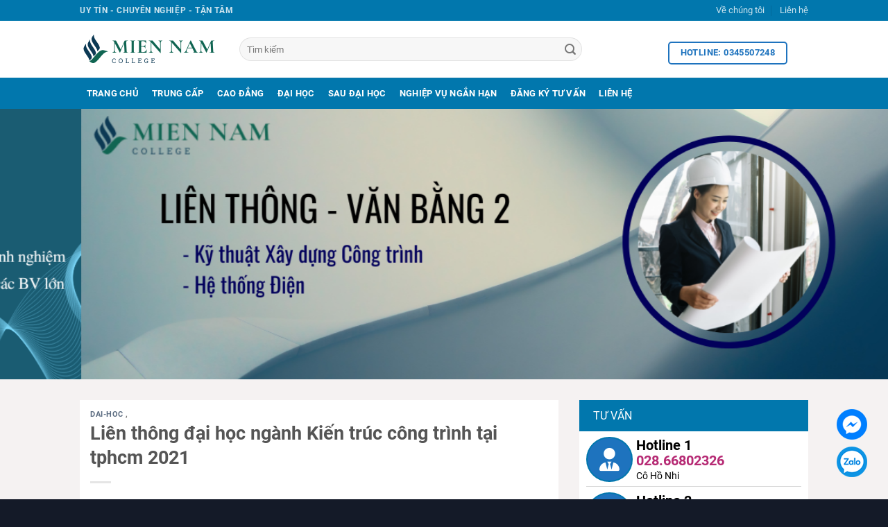

--- FILE ---
content_type: text/javascript; charset=UTF-8
request_url: https://www.kenhtuyensinhhcm.edu.vn/feeds/posts/default/-/tin-tuc?alt=json-in-script&max-results=4&callback=blogposts2
body_size: 15135
content:
// API callback
blogposts2({"version":"1.0","encoding":"UTF-8","feed":{"xmlns":"http://www.w3.org/2005/Atom","xmlns$openSearch":"http://a9.com/-/spec/opensearchrss/1.0/","xmlns$blogger":"http://schemas.google.com/blogger/2008","xmlns$georss":"http://www.georss.org/georss","xmlns$gd":"http://schemas.google.com/g/2005","xmlns$thr":"http://purl.org/syndication/thread/1.0","id":{"$t":"tag:blogger.com,1999:blog-2301683754714878152"},"updated":{"$t":"2026-01-21T10:18:48.883+07:00"},"category":[{"term":"trung-cap"},{"term":"dai-hoc"},{"term":"cao-dang"},{"term":"sau-dai-hoc"},{"term":"tin-tuc"},{"term":"dao-tao-ngan-han"},{"term":"nghiep-vu-ngan-han"}],"title":{"type":"text","$t":"kenhtuyensinhhcm.edu.vn"},"subtitle":{"type":"html","$t":"Khai giảng thường xuyên các lớp trung cấp (Sư phạm mầm non, tiểu học, thú y, bảo vệ thực vật, công nghệ oto, thư viện thiết bị trường học, văn thư lưu trữ, tiếng trung, tiếng Anh, Tiếng Nhật, Tiếng Hàn, y học cổ truyền, Vật lý trị liệu và phục hồi chức năng...), Cao đẳng (Dược, điều dưỡng...), Đại học (Xây dựng, Điện, Kế toán QTKD, Luật, CNTT, Ngôn ngữ Anh...), Sơ cấp (Nha khoa, Răng hàm mặt, Phu xăm, bảo mẫu, cấp dưỡng, quản lý trường mầm non...)"},"link":[{"rel":"http://schemas.google.com/g/2005#feed","type":"application/atom+xml","href":"https:\/\/www.kenhtuyensinhhcm.edu.vn\/feeds\/posts\/default"},{"rel":"self","type":"application/atom+xml","href":"https:\/\/www.blogger.com\/feeds\/2301683754714878152\/posts\/default\/-\/tin-tuc?alt=json-in-script\u0026max-results=4"},{"rel":"alternate","type":"text/html","href":"https:\/\/www.kenhtuyensinhhcm.edu.vn\/search\/label\/tin-tuc"},{"rel":"hub","href":"http://pubsubhubbub.appspot.com/"},{"rel":"next","type":"application/atom+xml","href":"https:\/\/www.blogger.com\/feeds\/2301683754714878152\/posts\/default\/-\/tin-tuc\/-\/tin-tuc?alt=json-in-script\u0026start-index=5\u0026max-results=4"}],"author":[{"name":{"$t":"Unknown"},"email":{"$t":"noreply@blogger.com"},"gd$image":{"rel":"http://schemas.google.com/g/2005#thumbnail","width":"16","height":"16","src":"https:\/\/img1.blogblog.com\/img\/b16-rounded.gif"}}],"generator":{"version":"7.00","uri":"http://www.blogger.com","$t":"Blogger"},"openSearch$totalResults":{"$t":"70"},"openSearch$startIndex":{"$t":"1"},"openSearch$itemsPerPage":{"$t":"4"},"entry":[{"id":{"$t":"tag:blogger.com,1999:blog-2301683754714878152.post-8036083760293848863"},"published":{"$t":"2025-10-09T11:16:00.001+07:00"},"updated":{"$t":"2025-10-09T11:16:58.963+07:00"},"category":[{"scheme":"http://www.blogger.com/atom/ns#","term":"sau-dai-hoc"},{"scheme":"http://www.blogger.com/atom/ns#","term":"tin-tuc"}],"title":{"type":"text","$t":"Học Thạc sĩ Văn học 2025 – Nâng tầm tri thức và sự nghiệp"},"content":{"type":"html","$t":"\u003Cblockquote style=\"border: none; margin: 0 0 0 40px; padding: 0px;\"\u003E\u003Cp style=\"text-align: left;\"\u003E\u003Cspan style=\"font-family: \u0026quot;Times New Roman\u0026quot;,serif; font-size: 14.0pt; line-height: 115%; mso-ansi-language: EN-US; mso-bidi-language: AR-SA; mso-fareast-font-family: Calibri; mso-fareast-language: EN-US; mso-fareast-theme-font: minor-latin;\"\u003EChương trình Thạc sĩ Văn học 2025 đào tạo chuyên sâu, giúp người học\nphát triển tư duy nghiên cứu và kỹ năng giảng dạy chuyên ngành.\u003C\/span\u003E\u003C\/p\u003E\u003C\/blockquote\u003E\u003Cdiv class=\"separator\" style=\"clear: both; text-align: center;\"\u003E\u003Ca href=\"https:\/\/blogger.googleusercontent.com\/img\/b\/R29vZ2xl\/AVvXsEjCeRuJR-qa9ArJRX5FF5-H3UaPY3xz6UoEhL0OpIqsc9NUrCiR8h0m_OIbOHkUn_XJb3fiOtj5d5Umy39LUm2wShRIQCHdiNC3woBXTEv1voFWImdODgY5b_Mjch-k2HXu4PSDfoTnMuyPIs7Fg33IC9tPiylmCX2wnXvme_7iOYolWaxuk6wR2rMMVSU\/s1024\/Thac_Si_Van_Hoc.png\" imageanchor=\"1\" style=\"margin-left: 1em; margin-right: 1em;\"\u003E\u003Cimg alt=\"Thac_Si_Van_Hoc_2025\" border=\"0\" data-original-height=\"1024\" data-original-width=\"1024\" height=\"320\" src=\"https:\/\/blogger.googleusercontent.com\/img\/b\/R29vZ2xl\/AVvXsEjCeRuJR-qa9ArJRX5FF5-H3UaPY3xz6UoEhL0OpIqsc9NUrCiR8h0m_OIbOHkUn_XJb3fiOtj5d5Umy39LUm2wShRIQCHdiNC3woBXTEv1voFWImdODgY5b_Mjch-k2HXu4PSDfoTnMuyPIs7Fg33IC9tPiylmCX2wnXvme_7iOYolWaxuk6wR2rMMVSU\/w320-h320\/Thac_Si_Van_Hoc.png\" title=\"Thac_Si_Van_Hoc_2025\" width=\"320\" \/\u003E\u003C\/a\u003E\u003C\/div\u003E\u003Cblockquote style=\"border: none; margin: 0 0 0 40px; padding: 0px;\"\u003E\u003Ch2 style=\"text-align: left;\"\u003E\u003Cp align=\"center\" class=\"MsoNormal\" style=\"text-align: center;\"\u003E\u003Cb\u003E\u003Cspan style=\"font-family: \u0026quot;Times New Roman\u0026quot;,serif; font-size: 14.0pt; line-height: 115%;\"\u003EThạc\nsĩ Văn học 2025 có bằng chính quy, dễ xin việc\u003Co:p\u003E\u003C\/o:p\u003E\u003C\/span\u003E\u003C\/b\u003E\u003C\/p\u003E\n\n\u003Cp class=\"MsoNormal\" style=\"margin-bottom: 0cm; margin-top: 0cm; text-align: left;\"\u003E\u003Cspan style=\"font-family: \u0026quot;Times New Roman\u0026quot;, serif; font-size: 14pt; font-weight: normal; line-height: 115%;\"\u003ETrong\nbối cảnh xã hội hiện đại, khi nhu cầu nhân lực có trình độ cao trong lĩnh vực\nngôn ngữ, truyền thông, giáo dục và nghiên cứu văn hóa ngày càng tăng, việc\ntheo học \u003C\/span\u003E\u003Cspan style=\"font-family: \u0026quot;Times New Roman\u0026quot;, serif; font-size: 14pt; line-height: 115%;\"\u003EThạc sĩ Văn học 2025\u003C\/span\u003E\u003Cspan style=\"font-family: \u0026quot;Times New Roman\u0026quot;, serif; font-size: 14pt; font-weight: normal; line-height: 115%;\"\u003E đang trở thành lựa chọn hấp dẫn cho nhiều\nngười. Không chỉ giúp người học có bằng chính quy được công nhận toàn quốc,\nchương trình \u003C\/span\u003E\u003Cspan style=\"font-family: \u0026quot;Times New Roman\u0026quot;, serif; font-size: 14pt; line-height: 115%;\"\u003ET\u003C\/span\u003E\u003Cspan style=\"font-family: \u0026quot;Times New Roman\u0026quot;, serif; font-size: 14pt; line-height: 115%;\"\u003Ehạc sĩ Văn học 2025\u003C\/span\u003E\u003Cspan style=\"font-family: \u0026quot;Times New Roman\u0026quot;, serif; font-size: 14pt; font-weight: normal; line-height: 115%;\"\u003E còn mở ra nhiều cơ hội nghề nghiệp ổn\nđịnh, dễ xin việc và có mức thu nhập cao.\u003Co:p\u003E\u003C\/o:p\u003E\u003C\/span\u003E\u003C\/p\u003E\n\n\u003Cp class=\"MsoNormal\" style=\"margin-bottom: 0cm; margin-bottom: 0cm; margin-top: 0cm; mso-add-space: auto; mso-margin-bottom-alt: 8.0pt; mso-margin-top-alt: 0cm;\"\u003E\u003Cspan style=\"font-family: \u0026quot;Times New Roman\u0026quot;, serif; font-size: 14pt; line-height: 115%;\"\u003EThạc\nsĩ Văn học 2025\u003C\/span\u003E\u003Cspan style=\"font-family: \u0026quot;Times New Roman\u0026quot;, serif; font-size: 14pt; font-weight: normal; line-height: 115%;\"\u003E là chương trình đào tạo sau đại học thuộc\nkhối ngành Khoa học Xã hội và Nhân văn, dành cho những người yêu thích ngôn từ,\nnghiên cứu văn học, giảng dạy hoặc làm việc trong lĩnh vực sáng tạo nội dung. \u003C\/span\u003E\u003Cspan style=\"font-family: \u0026quot;Times New Roman\u0026quot;, serif; font-size: 14pt; line-height: 115%;\"\u003EChương\ntrình Thạc sĩ Văn học 2025\u003C\/span\u003E\u003Cspan style=\"font-family: \u0026quot;Times New Roman\u0026quot;, serif; font-size: 14pt; font-weight: normal; line-height: 115%;\"\u003E được thiết kế theo hướng ứng dụng kết hợp nghiên\ncứu, phù hợp với người đang đi làm hoặc có định hướng học lên tiến sĩ. Với bằng\n\u003C\/span\u003E\u003Cspan style=\"font-family: \u0026quot;Times New Roman\u0026quot;, serif; font-size: 14pt; line-height: 115%;\"\u003EThạc sĩ ngành Văn học 2025\u003C\/span\u003E\u003Cspan style=\"font-family: \u0026quot;Times New Roman\u0026quot;, serif; font-size: 14pt; font-weight: normal; line-height: 115%;\"\u003E, học viên không chỉ được trang bị nền tảng lý\nluận vững chắc mà còn được phát triển kỹ năng phân tích, tư duy phản biện và\nnăng lực truyền đạt hiệu quả.\u003Co:p\u003E\u003C\/o:p\u003E\u003C\/span\u003E\u003C\/p\u003E\n\n\u003Cp class=\"MsoNormal\" style=\"margin-bottom: 0cm; margin-bottom: 0cm; margin-top: 0cm; mso-add-space: auto; mso-margin-bottom-alt: 8.0pt; mso-margin-top-alt: 0cm;\"\u003E\u003Cspan style=\"font-family: \u0026quot;Times New Roman\u0026quot;, serif; font-size: 14pt; font-weight: normal; line-height: 115%;\"\u003EHiện\nnay, nhiều trường đại học công lập và dân lập uy tín trong cả nước đã mở rộng \u003C\/span\u003E\u003Cspan style=\"font-family: \u0026quot;Times New Roman\u0026quot;, serif; font-size: 14pt; line-height: 115%;\"\u003Etuyển\nsinh Thạc sĩ Văn học 2025\u003C\/span\u003E\u003Cspan style=\"font-family: \u0026quot;Times New Roman\u0026quot;, serif; font-size: 14pt; font-weight: normal; line-height: 115%;\"\u003E, tiêu biểu như Trường Đại học Khoa học Xã hội và\nNhân văn, Đại học Sư phạm Hà Nội, Đại học Huế, Đại học Đà Lạt… Mỗi cơ sở đào tạo\ncó chương trình \u003C\/span\u003E\u003Cspan style=\"font-family: \u0026quot;Times New Roman\u0026quot;, serif; font-size: 14pt; line-height: 115%;\"\u003Eđào tạo Thạc sĩ Văn học 2025\u003C\/span\u003E\u003Cspan style=\"font-family: \u0026quot;Times New Roman\u0026quot;, serif; font-size: 14pt; font-weight: normal; line-height: 115%;\"\u003E riêng biệt, tuy nhiên đều\ntuân thủ chuẩn đầu ra do Bộ Giáo dục và Đào tạo quy định. Nhờ vậy, học viên có\nthể yên tâm về chất lượng giảng dạy, bằng cấp và cơ hội nghề nghiệp sau khi tốt\nnghiệp.\u003Co:p\u003E\u003C\/o:p\u003E\u003C\/span\u003E\u003C\/p\u003E\n\n\u003Cp class=\"MsoNormal\" style=\"margin-bottom: 0cm; margin-bottom: 0cm; margin-top: 0cm; mso-add-space: auto; mso-margin-bottom-alt: 8.0pt; mso-margin-top-alt: 0cm;\"\u003E\u003Cspan style=\"font-family: \u0026quot;Times New Roman\u0026quot;, serif; font-size: 14pt; font-weight: normal; line-height: 115%;\"\u003EĐiểm\nnổi bật của \u003C\/span\u003E\u003Cspan style=\"font-family: \u0026quot;Times New Roman\u0026quot;, serif; font-size: 14pt; line-height: 115%;\"\u003EThạc sĩ Văn học 2025\u003C\/span\u003E\u003Cspan style=\"font-family: \u0026quot;Times New Roman\u0026quot;, serif; font-size: 14pt; font-weight: normal; line-height: 115%;\"\u003E là \u003C\/span\u003E\u003Cspan style=\"font-family: \u0026quot;Times New Roman\u0026quot;, serif; font-size: 14pt; line-height: 115%;\"\u003Ebằng chính quy\u003C\/span\u003E\u003Cspan style=\"font-family: \u0026quot;Times New Roman\u0026quot;, serif; font-size: 14pt; font-weight: normal; line-height: 115%;\"\u003E, được cấp trực\ntiếp bởi trường đại học đào tạo, đảm bảo giá trị pháp lý trong nước và quốc tế.\nBằng \u003C\/span\u003E\u003Cspan style=\"font-family: \u0026quot;Times New Roman\u0026quot;, serif; font-size: 14pt; line-height: 115%;\"\u003EThạc sĩ Văn học chính quy 2025\u003C\/span\u003E\u003Cspan style=\"font-family: \u0026quot;Times New Roman\u0026quot;, serif; font-size: 14pt; font-weight: normal; line-height: 115%;\"\u003E giúp người học dễ dàng xin việc\ntrong các lĩnh vực như giảng dạy, truyền thông, báo chí, biên tập, xuất bản, quản\nlý văn hóa hoặc nghiên cứu. Với xu hướng phát triển mạnh của ngành sáng tạo nội\ndung và truyền thông hiện nay, người có bằng \u003C\/span\u003E\u003Cspan style=\"font-family: \u0026quot;Times New Roman\u0026quot;, serif; font-size: 14pt; line-height: 115%;\"\u003EThạc sĩ Văn học 2025\u003C\/span\u003E\u003Cspan style=\"font-family: \u0026quot;Times New Roman\u0026quot;, serif; font-size: 14pt; font-weight: normal; line-height: 115%;\"\u003E được\nđánh giá là ứng viên có lợi thế lớn về kỹ năng viết, khả năng diễn đạt và tư\nduy phản biện.\u003Co:p\u003E\u003C\/o:p\u003E\u003C\/span\u003E\u003C\/p\u003E\n\n\u003Cp class=\"MsoNormal\" style=\"margin-bottom: 0cm; margin-bottom: 0cm; margin-top: 0cm; mso-add-space: auto; mso-margin-bottom-alt: 8.0pt; mso-margin-top-alt: 0cm;\"\u003E\u003Cspan style=\"font-family: \u0026quot;Times New Roman\u0026quot;, serif; font-size: 14pt; line-height: 115%;\"\u003ETuyển\nsinh sau đại học Văn học 2025\u003C\/span\u003E\u003Cspan style=\"font-family: \u0026quot;Times New Roman\u0026quot;, serif; font-size: 14pt; font-weight: normal; line-height: 115%;\"\u003E được tổ chức linh hoạt với\nhai hình thức: xét tuyển và thi tuyển. Học viên có thể lựa chọn hình thức phù hợp\nvới năng lực và thời gian của mình. Thời gian đào tạo thường kéo dài từ 1,5 đến\n2 năm, tương ứng với 4 học kỳ, trong đó người học sẽ được học các học phần\nchuyên sâu như Lý luận văn học, Văn học Việt Nam, Phê bình văn học, Văn học so\nsánh, Phong cách học, và các chuyên đề nghiên cứu về tác giả, tác phẩm. Bên cạnh\nđó, một số chương trình \u003C\/span\u003E\u003Cspan style=\"font-family: \u0026quot;Times New Roman\u0026quot;, serif; font-size: 14pt; line-height: 115%;\"\u003EThạc sĩ Văn học 2025 học online\u003C\/span\u003E\u003Cspan style=\"font-family: \u0026quot;Times New Roman\u0026quot;, serif; font-size: 14pt; font-weight: normal; line-height: 115%;\"\u003E hoặc kết hợp trực\ntuyến và tập trung cũng được triển khai, giúp học viên ở xa có thể thuận tiện\ntham gia.\u003Co:p\u003E\u003C\/o:p\u003E\u003C\/span\u003E\u003C\/p\u003E\n\n\u003Cp class=\"MsoNormal\" style=\"margin-bottom: 0cm; margin-bottom: 0cm; margin-top: 0cm; mso-add-space: auto; mso-margin-bottom-alt: 8.0pt; mso-margin-top-alt: 0cm;\"\u003E\u003Cspan style=\"font-family: \u0026quot;Times New Roman\u0026quot;, serif; font-size: 14pt; font-weight: normal; line-height: 115%;\"\u003EĐiều\nkiện đăng ký \u003C\/span\u003E\u003Cspan style=\"font-family: \u0026quot;Times New Roman\u0026quot;, serif; font-size: 14pt; line-height: 115%;\"\u003Exét tuyển Thạc sĩ Văn học 2025\u003C\/span\u003E\u003Cspan style=\"font-family: \u0026quot;Times New Roman\u0026quot;, serif; font-size: 14pt; font-weight: normal; line-height: 115%;\"\u003E bao gồm: tốt nghiệp đại học\nđúng hoặc gần ngành Văn học, Ngôn ngữ, Báo chí, Giáo dục, Văn hóa; có đủ sức khỏe\nhọc tập; nộp hồ sơ đúng thời hạn theo thông báo của trường. Hồ sơ thường gồm:\nđơn đăng ký dự tuyển, sơ yếu lý lịch, bằng tốt nghiệp đại học, bảng điểm, giấy\nkhám sức khỏe, chứng chỉ ngoại ngữ, và giấy xác nhận công tác (nếu có). Nhiều\ntrường hiện đã cho phép \u003C\/span\u003E\u003Cspan style=\"font-family: \u0026quot;Times New Roman\u0026quot;, serif; font-size: 14pt; line-height: 115%;\"\u003Enộp hồ sơ Thạc sĩ Văn học 2025\u003C\/span\u003E\u003Cspan style=\"font-family: \u0026quot;Times New Roman\u0026quot;, serif; font-size: 14pt; font-weight: normal; line-height: 115%;\"\u003E trực tuyến, giúp\nthí sinh tiết kiệm thời gian.\u003Co:p\u003E\u003C\/o:p\u003E\u003C\/span\u003E\u003C\/p\u003E\n\n\u003Cp class=\"MsoNormal\" style=\"margin-bottom: 0cm; margin-bottom: 0cm; margin-top: 0cm; mso-add-space: auto; mso-margin-bottom-alt: 8.0pt; mso-margin-top-alt: 0cm;\"\u003E\u003Cspan style=\"font-family: \u0026quot;Times New Roman\u0026quot;, serif; font-size: 14pt; font-weight: normal; line-height: 115%;\"\u003EVề\nhọc phí, \u003C\/span\u003E\u003Cspan style=\"font-family: \u0026quot;Times New Roman\u0026quot;, serif; font-size: 14pt; line-height: 115%;\"\u003Echương trình Thạc sĩ Văn học 2025\u003C\/span\u003E\u003Cspan style=\"font-family: \u0026quot;Times New Roman\u0026quot;, serif; font-size: 14pt; font-weight: normal; line-height: 115%;\"\u003E có mức dao động trung bình khoảng\n16 triệu đồng mỗi học kỳ. Học viên có thể đóng theo kỳ hoặc theo năm. Một số cơ\nsở đào tạo còn hỗ trợ chính sách miễn giảm học phí, học bổng khuyến khích học tập\nhoặc hỗ trợ vay vốn ưu đãi cho người học có hoàn cảnh khó khăn. Đây là cơ hội để\nnhững ai đam mê văn chương nhưng chưa có điều kiện tài chính vẫn có thể theo đuổi\nước mơ học \u003C\/span\u003E\u003Cspan style=\"font-family: \u0026quot;Times New Roman\u0026quot;, serif; font-size: 14pt; line-height: 115%;\"\u003EThạc sĩ Văn học 2025.\u003Cspan style=\"font-weight: normal;\"\u003E\u003Co:p\u003E\u003C\/o:p\u003E\u003C\/span\u003E\u003C\/span\u003E\u003C\/p\u003E\n\n\u003Cp class=\"MsoNormal\" style=\"margin-bottom: 0cm; margin-bottom: 0cm; margin-top: 0cm; mso-add-space: auto; mso-margin-bottom-alt: 8.0pt; mso-margin-top-alt: 0cm;\"\u003E\u003Cspan style=\"font-family: \u0026quot;Times New Roman\u0026quot;, serif; font-size: 14pt; font-weight: normal; line-height: 115%;\"\u003EMột\ntrong những lý do khiến \u003C\/span\u003E\u003Cspan style=\"font-family: \u0026quot;Times New Roman\u0026quot;, serif; font-size: 14pt; line-height: 115%;\"\u003EThạc sĩ Văn học 2025 dễ xin việc\u003C\/span\u003E\u003Cspan style=\"font-family: \u0026quot;Times New Roman\u0026quot;, serif; font-size: 14pt; font-weight: normal; line-height: 115%;\"\u003E là vì ngành Văn\nhọc không chỉ giới hạn trong giảng dạy hay nghiên cứu, mà còn mở rộng ra nhiều\nlĩnh vực khác như truyền thông, quảng cáo, báo chí, xuất bản, biên kịch, sáng tạo\nnội dung số, quan hệ công chúng… Với khả năng ngôn ngữ và phân tích văn bản sâu\nsắc, học viên sau khi tốt nghiệp \u003C\/span\u003E\u003Cspan style=\"font-family: \u0026quot;Times New Roman\u0026quot;, serif; font-size: 14pt; line-height: 115%;\"\u003EThạc sĩ ngành Văn học 2025 \u003C\/span\u003E\u003Cspan style=\"font-family: \u0026quot;Times New Roman\u0026quot;, serif; font-size: 14pt; font-weight: normal; line-height: 115%;\"\u003Edễ dàng\nthích ứng với các công việc đòi hỏi sự sáng tạo và tư duy linh hoạt.\u003Co:p\u003E\u003C\/o:p\u003E\u003C\/span\u003E\u003C\/p\u003E\n\n\u003Cp class=\"MsoNormal\" style=\"margin-bottom: 0cm; margin-bottom: 0cm; margin-top: 0cm; mso-add-space: auto; mso-margin-bottom-alt: 8.0pt; mso-margin-top-alt: 0cm;\"\u003E\u003Cspan style=\"font-family: \u0026quot;Times New Roman\u0026quot;, serif; font-size: 14pt; font-weight: normal; line-height: 115%;\"\u003ENgoài\nra, \u003C\/span\u003E\u003Cspan style=\"font-family: \u0026quot;Times New Roman\u0026quot;, serif; font-size: 14pt; line-height: 115%;\"\u003Ebằng Thạc sĩ Văn học 2025\u003C\/span\u003E\u003Cspan style=\"font-family: \u0026quot;Times New Roman\u0026quot;, serif; font-size: 14pt; font-weight: normal; line-height: 115%;\"\u003E còn là bước đệm quan trọng cho những ai có\nđịnh hướng nghiên cứu chuyên sâu, giảng dạy đại học hoặc tiếp tục học lên tiến\nsĩ. Các trường đại học và viện nghiên cứu trong nước luôn ưu tiên tuyển dụng giảng\nviên, nghiên cứu viên có trình độ \u003C\/span\u003E\u003Cspan style=\"font-family: \u0026quot;Times New Roman\u0026quot;, serif; font-size: 14pt; line-height: 115%;\"\u003EThạc sĩ Văn học chính quy 2025\u003C\/span\u003E\u003Cspan style=\"font-family: \u0026quot;Times New Roman\u0026quot;, serif; font-size: 14pt; font-weight: normal; line-height: 115%;\"\u003E trở\nlên. Đây cũng là lý do nhiều người lựa chọn học chương trình này để mở rộng cơ\nhội thăng tiến trong công việc.\u003Co:p\u003E\u003C\/o:p\u003E\u003C\/span\u003E\u003C\/p\u003E\n\n\u003Cp class=\"MsoNormal\" style=\"margin-bottom: 0cm; margin-bottom: 0cm; margin-top: 0cm; mso-add-space: auto; mso-margin-bottom-alt: 8.0pt; mso-margin-top-alt: 0cm;\"\u003E\u003Cspan style=\"font-family: \u0026quot;Times New Roman\u0026quot;, serif; font-size: 14pt; font-weight: normal; line-height: 115%;\"\u003EKhi\ntheo học \u003C\/span\u003E\u003Cspan style=\"font-family: \u0026quot;Times New Roman\u0026quot;, serif; font-size: 14pt; line-height: 115%;\"\u003Echương trình Thạc sĩ Văn học 2025\u003C\/span\u003E\u003Cspan style=\"font-family: \u0026quot;Times New Roman\u0026quot;, serif; font-size: 14pt; font-weight: normal; line-height: 115%;\"\u003E, học viên không chỉ học về lý\nthuyết mà còn được tham gia các hội thảo, tọa đàm, hoạt động nghiên cứu và công\nbố bài viết trên các tạp chí khoa học. Điều này giúp nâng cao năng lực nghiên cứu,\nkhả năng viết học thuật và tạo nền tảng vững chắc cho sự nghiệp giảng dạy hoặc\nlàm việc trong môi trường học thuật.\u003Co:p\u003E\u003C\/o:p\u003E\u003C\/span\u003E\u003C\/p\u003E\n\n\u003Cp class=\"MsoNormal\" style=\"margin-bottom: 0cm; margin-bottom: 0cm; margin-top: 0cm; mso-add-space: auto; mso-margin-bottom-alt: 8.0pt; mso-margin-top-alt: 0cm;\"\u003E\u003Cspan style=\"font-family: \u0026quot;Times New Roman\u0026quot;, serif; font-size: 14pt; line-height: 115%;\"\u003EHọc\nThạc sĩ Văn học 2025\u003C\/span\u003E\u003Cspan style=\"font-family: \u0026quot;Times New Roman\u0026quot;, serif; font-size: 14pt; font-weight: normal; line-height: 115%;\"\u003E cũng mang lại nhiều giá trị cá nhân.\nNgoài việc giúp người học phát triển khả năng ngôn ngữ, cảm thụ văn học và năng\nlực sáng tạo, chương trình còn giúp mở rộng góc nhìn về văn hóa, xã hội và con\nngười. Những ai có niềm đam mê với chữ nghĩa, thích khám phá chiều sâu tư tưởng\ncủa tác phẩm văn học và mong muốn đóng góp cho giáo dục, nghiên cứu, truyền\nthông, đều sẽ thấy học \u003C\/span\u003E\u003Cspan style=\"font-family: \u0026quot;Times New Roman\u0026quot;, serif; font-size: 14pt; line-height: 115%;\"\u003EThạc sĩ Văn học 2025\u003C\/span\u003E\u003Cspan style=\"font-family: \u0026quot;Times New Roman\u0026quot;, serif; font-size: 14pt; font-weight: normal; line-height: 115%;\"\u003E là một hành trình ý nghĩa.\u003Co:p\u003E\u003C\/o:p\u003E\u003C\/span\u003E\u003C\/p\u003E\n\n\u003Cp class=\"MsoNormal\" style=\"margin-bottom: 0cm; margin-bottom: 0cm; margin-top: 0cm; mso-add-space: auto; mso-margin-bottom-alt: 8.0pt; mso-margin-top-alt: 0cm;\"\u003E\u003Cspan style=\"font-family: \u0026quot;Times New Roman\u0026quot;, serif; font-size: 14pt; font-weight: normal; line-height: 115%;\"\u003ETheo\nthống kê của một số trường đại học, tỷ lệ sinh viên sau khi tốt nghiệp \u003C\/span\u003E\u003Cspan style=\"font-family: \u0026quot;Times New Roman\u0026quot;, serif; font-size: 14pt; line-height: 115%;\"\u003EThạc\nsĩ Văn học 2025\u003C\/span\u003E\u003Cspan style=\"font-family: \u0026quot;Times New Roman\u0026quot;, serif; font-size: 14pt; font-weight: normal; line-height: 115%;\"\u003E có việc làm ổn định trong vòng 6 tháng đạt trên 90%. Trong\nđó, phần lớn làm việc tại các trường phổ thông, cao đẳng, đại học, tòa soạn\nbáo, nhà xuất bản, công ty truyền thông, cơ quan văn hóa nghệ thuật hoặc tổ chức\nnghiên cứu. Bằng \u003C\/span\u003E\u003Cspan style=\"font-family: \u0026quot;Times New Roman\u0026quot;, serif; font-size: 14pt; line-height: 115%;\"\u003EThạc sĩ Văn học 2025 chính quy\u003C\/span\u003E\u003Cspan style=\"font-family: \u0026quot;Times New Roman\u0026quot;, serif; font-size: 14pt; font-weight: normal; line-height: 115%;\"\u003E giúp ứng viên dễ dàng được\nưu tiên xét tuyển, nâng ngạch, hoặc được cử đi công tác nước ngoài trong các\nchương trình hợp tác văn hóa.\u003Co:p\u003E\u003C\/o:p\u003E\u003C\/span\u003E\u003C\/p\u003E\n\n\u003Cp class=\"MsoNormal\" style=\"margin-bottom: 0cm; margin-bottom: 0cm; margin-top: 0cm; mso-add-space: auto; mso-margin-bottom-alt: 8.0pt; mso-margin-top-alt: 0cm;\"\u003E\u003Cspan style=\"font-family: \u0026quot;Times New Roman\u0026quot;, serif; font-size: 14pt; font-weight: normal; line-height: 115%;\"\u003ENhìn\nchung, việc theo học \u003C\/span\u003E\u003Cspan style=\"font-family: \u0026quot;Times New Roman\u0026quot;, serif; font-size: 14pt; line-height: 115%;\"\u003EThạc sĩ Văn học 2025\u003C\/span\u003E\u003Cspan style=\"font-family: \u0026quot;Times New Roman\u0026quot;, serif; font-size: 14pt; font-weight: normal; line-height: 115%;\"\u003E là quyết định đầu tư đúng đắn\ncho tương lai. Đây không chỉ là tấm bằng giúp mở rộng cơ hội nghề nghiệp mà còn\nlà hành trình giúp người học trưởng thành về tri thức, cảm xúc và nhân sinh\nquan. Trong xã hội ngày nay, những người hiểu văn hóa, giỏi ngôn ngữ và có năng\nlực tư duy sáng tạo luôn là nguồn nhân lực quý giá.\u003Co:p\u003E\u003C\/o:p\u003E\u003C\/span\u003E\u003C\/p\u003E\n\n\u003Cp class=\"MsoNormal\" style=\"margin-bottom: 0cm; margin-bottom: 0cm; margin-top: 0cm; mso-add-space: auto; mso-margin-bottom-alt: 8.0pt; mso-margin-top-alt: 0cm;\"\u003E\u003Cspan style=\"font-family: \u0026quot;Times New Roman\u0026quot;,serif; font-size: 14.0pt; line-height: 115%;\"\u003E\u003Cspan style=\"font-weight: normal;\"\u003ENếu\nbạn đang tìm kiếm một chương trình \u003C\/span\u003EThạc sĩ Văn học 2025 có bằng chính quy, dễ\nxin việc\u003Cspan style=\"font-weight: normal;\"\u003E, hãy liên hệ ngay \u003C\/span\u003EVăn phòng tuyển sinh G01 – 586 Kha Vạn Cân,\nP. Thủ Đức, TP. Hồ Chí Minh. Hotline\/Zalo tư vấn: 0345 507 248 (Cô Võ\nNhi – Phụ trách tuyển sinh)\u003Cspan style=\"font-weight: normal;\"\u003E để được hướng dẫn chi tiết về điều kiện, hồ sơ\nvà thời gian xét tuyển.\u003C\/span\u003E\u003Co:p\u003E\u003C\/o:p\u003E\u003C\/span\u003E\u003C\/p\u003E\u003Cbr \/\u003E\u003C\/h2\u003E\u003C\/blockquote\u003E\u003Cblockquote style=\"border: none; margin: 0 0 0 40px; padding: 0px;\"\u003E\u003Cp style=\"text-align: left;\"\u003E\u003Cspan style=\"font-family: Times New Roman, serif;\"\u003E\u003Cspan style=\"font-size: 18.6667px;\"\u003EBÀI VIẾT LIÊN QUAN:\u003C\/span\u003E\u003C\/span\u003E\u003C\/p\u003E\u003C\/blockquote\u003E\u003Cblockquote style=\"border: none; margin: 0 0 0 40px; padding: 0px;\"\u003E\u003Cp style=\"text-align: left;\"\u003E\u003Ca href=\"https:\/\/www.tuvantuyensinhhcm.edu.vn\/2017\/03\/tuyen-sinh-cao-hoc-tai-binh-phuoc.html\"\u003ETuyển sinh cao học tại bình phước\u003C\/a\u003E\u003C\/p\u003E\u003C\/blockquote\u003E\u003Cblockquote style=\"border: none; margin: 0 0 0 40px; padding: 0px;\"\u003E\u003Cp style=\"text-align: left;\"\u003E\u003Ca href=\"https:\/\/www.kenhtuyensinhhcm.edu.vn\/2025\/07\/Thac-Si-Toan-Hoc-2025.html\"\u003EThạc Sĩ Toán Học 2025: Lộ Trình Học Tập Chuẩn Quốc Gia\u0026nbsp;\u003C\/a\u003E\u003C\/p\u003E\u003C\/blockquote\u003E\u003Cblockquote style=\"border: none; margin: 0 0 0 40px; padding: 0px;\"\u003E\u003Cp style=\"text-align: left;\"\u003E\u003Ca href=\"https:\/\/www.tuyensinhhcm.edu.vn\/2025\/09\/Thac-si-van-hoc-2025.html\"\u003ETuyển sinh Thạc sĩ Văn học 2025 - Cơ hội thăng tiến bền vững\u003C\/a\u003E\u003C\/p\u003E\u003C\/blockquote\u003E\u003Cblockquote style=\"border: none; margin: 0 0 0 40px; padding: 0px;\"\u003E\u003Cp style=\"text-align: left;\"\u003E\u003Ca href=\"https:\/\/www.tuvantuyensinh.edu.vn\/2025\/09\/Thac-si-van-hoc.html\"\u003ETuyển sinh Thạc sĩ Văn học - Học phí ưu đãi, đầu ra đảm bảo\u003C\/a\u003E\u003C\/p\u003E\u003C\/blockquote\u003E\u003Cp\u003E\u003Cspan\u003E\u0026nbsp;\u0026nbsp; \u0026nbsp;\u003C\/span\u003E\u003Cspan\u003E\u0026nbsp;\u0026nbsp; \u0026nbsp;\u003C\/span\u003E\u0026nbsp;\u003C\/p\u003E\u003Cp\u003E\u0026nbsp;\u003C\/p\u003E\u003Cp\u003E\u0026nbsp;\u003C\/p\u003E\u003Cp\u003E\u0026nbsp;\u003C\/p\u003E"},"link":[{"rel":"replies","type":"application/atom+xml","href":"https:\/\/www.kenhtuyensinhhcm.edu.vn\/feeds\/8036083760293848863\/comments\/default","title":"Đăng Nhận xét"},{"rel":"replies","type":"text/html","href":"https:\/\/www.kenhtuyensinhhcm.edu.vn\/2025\/10\/ThacSiVanHoc2025.html#comment-form","title":"0 Nhận xét"},{"rel":"edit","type":"application/atom+xml","href":"https:\/\/www.blogger.com\/feeds\/2301683754714878152\/posts\/default\/8036083760293848863"},{"rel":"self","type":"application/atom+xml","href":"https:\/\/www.blogger.com\/feeds\/2301683754714878152\/posts\/default\/8036083760293848863"},{"rel":"alternate","type":"text/html","href":"https:\/\/www.kenhtuyensinhhcm.edu.vn\/2025\/10\/ThacSiVanHoc2025.html","title":"Học Thạc sĩ Văn học 2025 – Nâng tầm tri thức và sự nghiệp"}],"author":[{"name":{"$t":"Tư Vấn Tuyển Sinh"},"uri":{"$t":"http:\/\/www.blogger.com\/profile\/05456906758125977596"},"email":{"$t":"noreply@blogger.com"},"gd$image":{"rel":"http://schemas.google.com/g/2005#thumbnail","width":"16","height":"16","src":"https:\/\/img1.blogblog.com\/img\/b16-rounded.gif"}}],"media$thumbnail":{"xmlns$media":"http://search.yahoo.com/mrss/","url":"https:\/\/blogger.googleusercontent.com\/img\/b\/R29vZ2xl\/AVvXsEjCeRuJR-qa9ArJRX5FF5-H3UaPY3xz6UoEhL0OpIqsc9NUrCiR8h0m_OIbOHkUn_XJb3fiOtj5d5Umy39LUm2wShRIQCHdiNC3woBXTEv1voFWImdODgY5b_Mjch-k2HXu4PSDfoTnMuyPIs7Fg33IC9tPiylmCX2wnXvme_7iOYolWaxuk6wR2rMMVSU\/s72-w320-h320-c\/Thac_Si_Van_Hoc.png","height":"72","width":"72"},"thr$total":{"$t":"0"},"georss$featurename":{"$t":"Thành phố Hồ Chí Minh, Hồ Chí Minh, Việt Nam"},"georss$point":{"$t":"10.8230989 106.6296638"},"georss$box":{"$t":"-17.487134936178848 71.4734138 39.133332736178843 141.7859138"}},{"id":{"$t":"tag:blogger.com,1999:blog-2301683754714878152.post-8665577737530712070"},"published":{"$t":"2025-07-29T15:58:00.001+07:00"},"updated":{"$t":"2025-07-29T15:58:27.186+07:00"},"category":[{"scheme":"http://www.blogger.com/atom/ns#","term":"nghiep-vu-ngan-han"},{"scheme":"http://www.blogger.com/atom/ns#","term":"tin-tuc"}],"title":{"type":"text","$t":"Nhận chứng chỉ Xoa bóp bấm huyệt online chỉ sau 3 tháng"},"content":{"type":"html","$t":"\u003Cp\u003EHọc Chứng chỉ Xoa bóp bấm huyệt online tại nhà, thời gian linh hoạt, cấp bằng hợp pháp toàn quốc, dễ xin việc, phù hợp mọi đối tượng học viên.\u003C\/p\u003E\u003Cp\u003E\u003C\/p\u003E\u003Cdiv class=\"separator\" style=\"clear: both; text-align: center;\"\u003E\u003Ca href=\"https:\/\/blogger.googleusercontent.com\/img\/b\/R29vZ2xl\/AVvXsEjv2BmE690V9S0vMxuna3bNAGeqdR8xL70kgd2mOCZfxGBtVc0agdqmOpOikmMX0XoBbB_eE3ScFhzEcVnrzwRxogjHmOBEOzQh_ob16fLBnLG-AFn8H-DCbxKbcW9BCKR9JxXQm9B1qs7soQNc8SlIlrXZC6Fb1H8m1rdk4QHeUgVkfbeLMgoujyKS1mw\/s2048\/Xoa-Bop-Bam-Huyet%20(11).png\" imageanchor=\"1\" style=\"margin-left: 1em; margin-right: 1em;\"\u003E\u003Cimg alt=\"Chung-Chi-Xoa-Bop-Bam-Huyet\" border=\"0\" data-original-height=\"2048\" data-original-width=\"2048\" height=\"320\" src=\"https:\/\/blogger.googleusercontent.com\/img\/b\/R29vZ2xl\/AVvXsEjv2BmE690V9S0vMxuna3bNAGeqdR8xL70kgd2mOCZfxGBtVc0agdqmOpOikmMX0XoBbB_eE3ScFhzEcVnrzwRxogjHmOBEOzQh_ob16fLBnLG-AFn8H-DCbxKbcW9BCKR9JxXQm9B1qs7soQNc8SlIlrXZC6Fb1H8m1rdk4QHeUgVkfbeLMgoujyKS1mw\/w320-h320\/Xoa-Bop-Bam-Huyet%20(11).png\" title=\"Chung-Chi-Xoa-Bop-Bam-Huyet\" width=\"320\" \/\u003E\u003C\/a\u003E\u003C\/div\u003E\u003Cp\u003E\u003C\/p\u003E\u003Cp\u003E\u003C\/p\u003E\u003Cp class=\"MsoNormalCxSpFirst\" style=\"mso-add-space: auto; mso-margin-bottom-alt: auto; mso-margin-top-alt: auto; text-align: center; text-indent: 0cm;\"\u003E\u003C\/p\u003E\u003Cp align=\"center\" class=\"MsoNormalCxSpFirst\" style=\"mso-add-space: auto; mso-margin-bottom-alt: auto; mso-margin-top-alt: auto; text-align: center; text-indent: 0cm;\"\u003E\u003Cb\u003E\u003Cspan style=\"color: black; font-family: \u0026quot;Times New Roman\u0026quot;,serif; font-size: 14.0pt; mso-fareast-font-family: \u0026quot;Times New Roman\u0026quot;;\"\u003EChứng chỉ Xoa bóp bấm\nhuyệt online, dễ xin việc\u003Co:p\u003E\u003C\/o:p\u003E\u003C\/span\u003E\u003C\/b\u003E\u003C\/p\u003E\n\n\u003Cp class=\"MsoNormalCxSpMiddle\" style=\"text-align: left; text-indent: 0cm;\"\u003E\u003Cspan style=\"color: black; font-family: \u0026quot;Times New Roman\u0026quot;,serif; font-size: 12.0pt; mso-fareast-font-family: \u0026quot;Times New Roman\u0026quot;;\"\u003ETrong thời đại công nghệ phát triển mạnh mẽ, việc học các kỹ năng\nnghề nghiệp không còn bị giới hạn bởi không gian và thời gian. Một trong những\nngành nghề đang được nhiều người quan tâm hiện nay chính là xoa bóp bấm huyệt.\nĐặc biệt, việc sở hữu \u003Cb\u003Echứng chỉ Xoa bóp bấm huyệt online\u003C\/b\u003E đang trở thành\nlựa chọn ưu tiên cho những ai muốn học nghề nhanh chóng, tiết kiệm chi phí và\nsớm có cơ hội việc làm ổn định.\u003Co:p\u003E\u003C\/o:p\u003E\u003C\/span\u003E\u003C\/p\u003E\n\n\u003Cp class=\"MsoNormalCxSpMiddle\" style=\"text-align: left; text-indent: 0cm;\"\u003E\u003Cb\u003E\u003Cspan style=\"color: black; font-family: \u0026quot;Times New Roman\u0026quot;,serif; font-size: 12.0pt; mso-fareast-font-family: \u0026quot;Times New Roman\u0026quot;;\"\u003EHọc Xoa bóp bấm huyệt từ xa\u003C\/span\u003E\u003C\/b\u003E\u003Cspan style=\"color: black; font-family: \u0026quot;Times New Roman\u0026quot;,serif; font-size: 12.0pt; mso-fareast-font-family: \u0026quot;Times New Roman\u0026quot;;\"\u003E là hình thức đào tạo hiện đại, phù hợp với những người không có\nđiều kiện học trực tiếp tại trung tâm. Với mô hình này, người học chỉ cần một\nthiết bị kết nối internet là đã có thể theo học mọi lúc mọi nơi. Các khóa học\nthường cung cấp video hướng dẫn chi tiết, giáo trình trực tuyến và có giảng\nviên hỗ trợ giải đáp. Điều quan trọng là sau khi hoàn thành chương trình, học\nviên sẽ được cấp \u003Cb\u003Echứng chỉ hành nghề bấm huyệt,\u003C\/b\u003E giúp họ tự tin ứng tuyển\nvào các cơ sở spa, trung tâm trị liệu hoặc tự mở dịch vụ chăm sóc sức khỏe tại\nnhà.\u003Co:p\u003E\u003C\/o:p\u003E\u003C\/span\u003E\u003C\/p\u003E\n\n\u003Cp class=\"MsoNormalCxSpMiddle\" style=\"text-align: left; text-indent: 0cm;\"\u003E\u003Cspan style=\"color: black; font-family: \u0026quot;Times New Roman\u0026quot;,serif; font-size: 12.0pt; mso-fareast-font-family: \u0026quot;Times New Roman\u0026quot;;\"\u003EHiện nay, có rất nhiều đơn vị mở lớp học xoa bóp bấm huyệt online\nvới chất lượng giảng dạy được đầu tư bài bản. Một số trung tâm còn tích hợp\nthêm các buổi thực hành trực tiếp định kỳ nhằm giúp học viên củng cố kỹ năng\nthực tế. Điều này giúp đảm bảo rằng dù học trực tuyến, người học vẫn nắm vững\nkỹ năng và tay nghề cần thiết. Trong đó, khóa học bấm huyệt online uy tín\nthường có giáo trình rõ ràng, đội ngũ giảng viên chuyên môn cao và thời lượng\nthực hành đầy đủ.\u003Co:p\u003E\u003C\/o:p\u003E\u003C\/span\u003E\u003C\/p\u003E\n\n\u003Cp class=\"MsoNormalCxSpMiddle\" style=\"text-align: left; text-indent: 0cm;\"\u003E\u003Cspan style=\"color: black; font-family: \u0026quot;Times New Roman\u0026quot;,serif; font-size: 12.0pt; mso-fareast-font-family: \u0026quot;Times New Roman\u0026quot;;\"\u003EKhóa học \u003Cb\u003Exoa bóp bấm huyệt online có cấp chứng chỉ\u003C\/b\u003E không\nchỉ dành cho người mới bắt đầu mà còn rất phù hợp cho những ai đã có nền tảng\nvề chăm sóc sức khỏe, vật lý trị liệu, muốn nâng cao tay nghề hoặc mở rộng dịch\nvụ cá nhân. Đây cũng là lựa chọn thông minh với những người làm việc văn phòng,\nmẹ bỉm sữa, hoặc người bận rộn không thể học theo lịch cố định.\u003Co:p\u003E\u003C\/o:p\u003E\u003C\/span\u003E\u003C\/p\u003E\n\n\u003Cp class=\"MsoNormalCxSpMiddle\" style=\"text-align: left; text-indent: 0cm;\"\u003E\u003Cspan style=\"color: black; font-family: \u0026quot;Times New Roman\u0026quot;,serif; font-size: 12.0pt; mso-fareast-font-family: \u0026quot;Times New Roman\u0026quot;;\"\u003EĐể đảm bảo quyền lợi học viên, nhiều trung tâm đào tạo cam kết cấp\n\u003Cb\u003Echứng chỉ Xoa bóp bấm huyệt\u003C\/b\u003E có giá trị sử dụng toàn quốc. Điều này rất\nquan trọng khi bạn muốn xin việc tại các cơ sở y học cổ truyền, spa chuyên\nnghiệp hoặc mở cơ sở kinh doanh hợp pháp. Ngoài ra, khi tham gia \u003Cb\u003Ekhóa học\nbấm huyệt linh hoạt thời gian,\u003C\/b\u003E người học sẽ có thể chủ động sắp xếp lịch\nhọc mà không ảnh hưởng đến công việc hoặc sinh hoạt cá nhân.\u003Co:p\u003E\u003C\/o:p\u003E\u003C\/span\u003E\u003C\/p\u003E\n\n\u003Cp class=\"MsoNormalCxSpMiddle\" style=\"text-align: left; text-indent: 0cm;\"\u003E\u003Cspan style=\"color: black; font-family: \u0026quot;Times New Roman\u0026quot;,serif; font-size: 12.0pt; mso-fareast-font-family: \u0026quot;Times New Roman\u0026quot;;\"\u003EĐặc biệt, nếu bạn đang tìm kiếm một chương trình \u003Cb\u003Ehọc nghề xoa\nbóp bấm huyệt online\u003C\/b\u003E ngắn hạn, thì các khóa học kéo dài từ 1 đến 3 tháng là\nlựa chọn lý tưởng. Những chương trình này thường chú trọng thực hành và cung\ncấp \u003Cb\u003Echứng chỉ xoa bóp bấm huyệt ngắn hạn\u003C\/b\u003E sau khi hoàn tất. Chính điều\nnày tạo cơ hội cho học viên nhanh chóng ứng dụng vào công việc thực tế và kiếm\nthu nhập ổn định.\u003Co:p\u003E\u003C\/o:p\u003E\u003C\/span\u003E\u003C\/p\u003E\n\n\u003Cp class=\"MsoNormalCxSpMiddle\" style=\"text-align: left; text-indent: 0cm;\"\u003E\u003Cspan style=\"color: black; font-family: \u0026quot;Times New Roman\u0026quot;,serif; font-size: 12.0pt; mso-fareast-font-family: \u0026quot;Times New Roman\u0026quot;;\"\u003EKhông thể không nhắc đến \u003Cb\u003Etrung tâm dạy bấm huyệt online\u003C\/b\u003E uy\ntín tại TP. Thủ Đức với địa chỉ \u003Cb\u003E586 Kha Vạn Cân, P. Linh Đông, TP. Thủ Đức,\nTP. Hồ Chí Minh (cách ngã tư Kha Vạn Cân – Phạm Văn Đồng 100m).\u003C\/b\u003E Học viên có\nthể liên hệ qua \u003Cb\u003EHotline \/ Zalo: 0345 507 248 (Cô Võ Nhi – Phụ trách tuyển\nsinh)\u003C\/b\u003E để được tư vấn chi tiết về các khóa học.\u003Co:p\u003E\u003C\/o:p\u003E\u003C\/span\u003E\u003C\/p\u003E\n\n\u003Cp class=\"MsoNormalCxSpMiddle\" style=\"text-align: left; text-indent: 0cm;\"\u003E\u003Cspan style=\"color: black; font-family: \u0026quot;Times New Roman\u0026quot;,serif; font-size: 12.0pt; mso-fareast-font-family: \u0026quot;Times New Roman\u0026quot;;\"\u003EMột lợi thế khác khi học \u003Cb\u003Echứng chỉ xoa bóp bấm huyệt online\u003C\/b\u003E\nlà tiết kiệm chi phí đáng kể so với học trực tiếp. Người học không phải chi\ntiền cho di chuyển, ăn ở hoặc các chi phí phát sinh khác. Điều này làm cho \u003Cb\u003Ekhóa\nhọc bấm huyệt cấp tốc\u003C\/b\u003E trở nên khả thi với mọi đối tượng, đặc biệt là những\nngười có tài chính hạn chế hoặc đang cần chuyển đổi nghề nghiệp.\u003Co:p\u003E\u003C\/o:p\u003E\u003C\/span\u003E\u003C\/p\u003E\n\n\u003Cp class=\"MsoNormalCxSpMiddle\" style=\"text-align: left; text-indent: 0cm;\"\u003E\u003Cspan style=\"color: black; font-family: \u0026quot;Times New Roman\u0026quot;,serif; font-size: 12.0pt; mso-fareast-font-family: \u0026quot;Times New Roman\u0026quot;;\"\u003EBên cạnh đó, học viên còn được hỗ trợ tài liệu học tập miễn phí,\ncó thể truy cập lại các bài giảng bất cứ lúc nào, giúp việc ôn tập trở nên dễ\ndàng hơn. Việc sở hữu \u003Cb\u003Echứng chỉ xoa bóp bấm huyệt có việc làm\u003C\/b\u003E không chỉ\nlà minh chứng cho trình độ mà còn là một lợi thế khi cạnh tranh trong thị\ntrường lao động hiện nay.\u003Co:p\u003E\u003C\/o:p\u003E\u003C\/span\u003E\u003C\/p\u003E\n\n\u003Cp class=\"MsoNormalCxSpMiddle\" style=\"text-align: left; text-indent: 0cm;\"\u003E\u003Cspan style=\"color: black; font-family: \u0026quot;Times New Roman\u0026quot;,serif; font-size: 12.0pt; mso-fareast-font-family: \u0026quot;Times New Roman\u0026quot;;\"\u003ETrong quá trình học, học viên sẽ được đào tạo từ cơ bản đến nâng\ncao, bao gồm các kỹ thuật như bấm huyệt trị liệu đau lưng, vai gáy, giảm\nstress, hỗ trợ tuần hoàn máu, cải thiện giấc ngủ... Những kỹ năng này đặc biệt\nhữu ích trong xã hội hiện đại, nơi mà nhu cầu chăm sóc sức khỏe không dùng\nthuốc ngày càng tăng cao.\u003Co:p\u003E\u003C\/o:p\u003E\u003C\/span\u003E\u003C\/p\u003E\n\n\u003Cp class=\"MsoNormalCxSpMiddle\" style=\"text-align: left; text-indent: 0cm;\"\u003E\u003Cb\u003E\u003Cspan style=\"color: black; font-family: \u0026quot;Times New Roman\u0026quot;,serif; font-size: 12.0pt; mso-fareast-font-family: \u0026quot;Times New Roman\u0026quot;;\"\u003EHọc bấm huyệt y học cổ truyền\u003C\/span\u003E\u003C\/b\u003E\u003Cspan style=\"color: black; font-family: \u0026quot;Times New Roman\u0026quot;,serif; font-size: 12.0pt; mso-fareast-font-family: \u0026quot;Times New Roman\u0026quot;;\"\u003E là hướng đi phù hợp cho những ai yêu thích phương pháp trị liệu\ntự nhiên, an toàn và lâu dài. Đây không chỉ là một nghề mà còn là một cách đóng\ngóp cho cộng đồng bằng việc chăm sóc sức khỏe người thân, bạn bè và khách hàng\nmột cách hiệu quả.\u003Co:p\u003E\u003C\/o:p\u003E\u003C\/span\u003E\u003C\/p\u003E\n\n\u003Cp class=\"MsoNormalCxSpMiddle\" style=\"text-align: left; text-indent: 0cm;\"\u003E\u003Cspan style=\"color: black; font-family: \u0026quot;Times New Roman\u0026quot;,serif; font-size: 12.0pt; mso-fareast-font-family: \u0026quot;Times New Roman\u0026quot;;\"\u003EVới chương trình học được thiết kế chặt chẽ, bài bản, người học sẽ\nđược hướng dẫn từ cách xác định huyệt đạo, tư thế tay, lực bấm đến cách giao\ntiếp và chăm sóc khách hàng. Học viên sau khi tốt nghiệp có thể tự tin hành\nnghề tại spa, cơ sở trị liệu hoặc tự kinh doanh dịch vụ riêng.\u003Co:p\u003E\u003C\/o:p\u003E\u003C\/span\u003E\u003C\/p\u003E\n\n\u003Cp class=\"MsoNormalCxSpMiddle\" style=\"text-align: left; text-indent: 0cm;\"\u003E\u003Cspan style=\"color: black; font-family: \u0026quot;Times New Roman\u0026quot;,serif; font-size: 12.0pt; mso-fareast-font-family: \u0026quot;Times New Roman\u0026quot;;\"\u003EĐặc biệt, \u003Cb\u003Echứng chỉ bấm huyệt phù hợp người đi làm\u003C\/b\u003E bởi tính\nlinh hoạt và thời gian học có thể điều chỉnh theo nhu cầu cá nhân. Dù bạn là\nngười đang đi làm full-time, làm việc theo ca hay ở nhà chăm con, thì vẫn có\nthể tham gia và hoàn thành chương trình một cách hiệu quả.\u003Co:p\u003E\u003C\/o:p\u003E\u003C\/span\u003E\u003C\/p\u003E\n\n\u003Cp class=\"MsoNormalCxSpMiddle\" style=\"text-align: left; text-indent: 0cm;\"\u003E\u003Cspan style=\"color: black; font-family: \u0026quot;Times New Roman\u0026quot;,serif; font-size: 12.0pt; mso-fareast-font-family: \u0026quot;Times New Roman\u0026quot;;\"\u003ENếu bạn vẫn còn băn khoăn về nơi đào tạo uy tín, hãy thử liên hệ\nngay \u003C\/span\u003E\u003Cb\u003E\u003Cspan style=\"color: #0070c0; font-family: \u0026quot;Times New Roman\u0026quot;,serif; font-size: 12.0pt; mso-fareast-font-family: \u0026quot;Times New Roman\u0026quot;;\"\u003EVăn phòng tuyển sinh\nG01: Số 586 Kha Vạn Cân, P. Linh Đông, TP. Thủ Đức, TP. Hồ Chí Minh (cách ngã\ntư Kha Vạn Cân – Phạm Văn Đồng 100m) hoặc gọi Hotline \/ Zalo: 0345 507 248 (Cô\nVõ Nhi – Phụ trách tuyển sinh)\u003C\/span\u003E\u003C\/b\u003E\u003Cspan style=\"color: black; font-family: \u0026quot;Times New Roman\u0026quot;,serif; font-size: 12.0pt; mso-fareast-font-family: \u0026quot;Times New Roman\u0026quot;;\"\u003E để được hỗ trợ nhanh chóng và chính xác.\u003Co:p\u003E\u003C\/o:p\u003E\u003C\/span\u003E\u003C\/p\u003E\n\n\u003Cp class=\"MsoNormalCxSpMiddle\" style=\"text-align: left; text-indent: 0cm;\"\u003E\u003Cspan style=\"color: black; font-family: \u0026quot;Times New Roman\u0026quot;,serif; font-size: 12.0pt; mso-fareast-font-family: \u0026quot;Times New Roman\u0026quot;;\"\u003EKhông cần tấm bằng đại học mới có thể tìm được việc làm ổn định.\nViệc sở hữu \u003Cb\u003Echứng chỉ xoa bóp bấm huyệt online\u003C\/b\u003E chính là chìa khóa giúp\nbạn mở ra cánh cửa nghề nghiệp mới, thu nhập tốt, công việc ý nghĩa và cơ hội\nphát triển lâu dài. Đừng để thời gian trôi qua vô ích, hãy đầu tư vào kỹ năng\nvà tay nghề để nắm bắt tương lai bằng chính đôi tay của mình.\u003C\/span\u003E\u003C\/p\u003E\u003Cp class=\"MsoNormalCxSpMiddle\" style=\"text-align: left; text-indent: 0cm;\"\u003E\u003Cspan style=\"color: black; font-family: \u0026quot;Times New Roman\u0026quot;,serif; font-size: 12.0pt; mso-fareast-font-family: \u0026quot;Times New Roman\u0026quot;;\"\u003E\u003Cbr \/\u003E\u003C\/span\u003E\u003C\/p\u003E\u003Cp class=\"MsoNormalCxSpMiddle\" style=\"text-align: left; text-indent: 0cm;\"\u003E\u003Cspan style=\"font-family: Times New Roman, serif;\"\u003EBÀI VIẾT LIÊN QUAN:\u003C\/span\u003E\u003C\/p\u003E\u003Cp class=\"MsoNormalCxSpMiddle\" style=\"text-align: left; text-indent: 0cm;\"\u003E\u003Cspan style=\"font-family: Times New Roman, serif;\"\u003E\u003Ca href=\"https:\/\/www.kenhtuyensinhhcm.edu.vn\/2025\/07\/Nghiep-Vu-Xoa-Bop-Bam-Huyet-Online.html\"\u003EĐào tạo Nghiệp Vụ Xoa Bóp Bấm Huyệt online tại nhà\u003C\/a\u003E\u003C\/span\u003E\u003C\/p\u003E\u003Cp class=\"MsoNormalCxSpMiddle\" style=\"text-align: left; text-indent: 0cm;\"\u003E\u003Cspan style=\"font-family: Times New Roman, serif;\"\u003E\u003Ca href=\"https:\/\/www.tuvantuyensinhhcm.edu.vn\/2025\/07\/Xoa-Bop-Bam-Huyet-Online.html\"\u003EĐào tạo Xoa bóp bấm huyệt online – cấp chứng chỉ nhanh gọn\u003C\/a\u003E\u003C\/span\u003E\u003C\/p\u003E\u003Cp class=\"MsoNormalCxSpMiddle\" style=\"text-align: left; text-indent: 0cm;\"\u003E\u003Ca href=\"https:\/\/www.tuvantuyensinh.edu.vn\/2025\/07\/Chung-chi-xoa-bop-bam-huyet.html\"\u003EĐào tạo cấp chứng chỉ xoa bóp bấm huyệt ngắn hạn\u003C\/a\u003E\u003C\/p\u003E\u003Cp class=\"MsoNormalCxSpMiddle\" style=\"text-align: left; text-indent: 0cm;\"\u003E\u003Ca href=\"https:\/\/www.tuyensinhhcm.edu.vn\/2025\/07\/Xoa-bop-bam-huyet-nghe-de-hoc-de-lam.html\"\u003EXoa bóp bấm huyệt: Nghề dễ học, dễ làm, thu nhập ổn định\u003C\/a\u003E\u003C\/p\u003E\u003Cp\u003E\u003C\/p\u003E\u003Cp\u003E\u003C\/p\u003E"},"link":[{"rel":"replies","type":"application/atom+xml","href":"https:\/\/www.kenhtuyensinhhcm.edu.vn\/feeds\/8665577737530712070\/comments\/default","title":"Đăng Nhận xét"},{"rel":"replies","type":"text/html","href":"https:\/\/www.kenhtuyensinhhcm.edu.vn\/2025\/07\/Chung-Chi-Xoa-Bop-Bam-Huyet.html#comment-form","title":"0 Nhận xét"},{"rel":"edit","type":"application/atom+xml","href":"https:\/\/www.blogger.com\/feeds\/2301683754714878152\/posts\/default\/8665577737530712070"},{"rel":"self","type":"application/atom+xml","href":"https:\/\/www.blogger.com\/feeds\/2301683754714878152\/posts\/default\/8665577737530712070"},{"rel":"alternate","type":"text/html","href":"https:\/\/www.kenhtuyensinhhcm.edu.vn\/2025\/07\/Chung-Chi-Xoa-Bop-Bam-Huyet.html","title":"Nhận chứng chỉ Xoa bóp bấm huyệt online chỉ sau 3 tháng"}],"author":[{"name":{"$t":"Tư Vấn Tuyển Sinh"},"uri":{"$t":"http:\/\/www.blogger.com\/profile\/05456906758125977596"},"email":{"$t":"noreply@blogger.com"},"gd$image":{"rel":"http://schemas.google.com/g/2005#thumbnail","width":"16","height":"16","src":"https:\/\/img1.blogblog.com\/img\/b16-rounded.gif"}}],"media$thumbnail":{"xmlns$media":"http://search.yahoo.com/mrss/","url":"https:\/\/blogger.googleusercontent.com\/img\/b\/R29vZ2xl\/AVvXsEjv2BmE690V9S0vMxuna3bNAGeqdR8xL70kgd2mOCZfxGBtVc0agdqmOpOikmMX0XoBbB_eE3ScFhzEcVnrzwRxogjHmOBEOzQh_ob16fLBnLG-AFn8H-DCbxKbcW9BCKR9JxXQm9B1qs7soQNc8SlIlrXZC6Fb1H8m1rdk4QHeUgVkfbeLMgoujyKS1mw\/s72-w320-h320-c\/Xoa-Bop-Bam-Huyet%20(11).png","height":"72","width":"72"},"thr$total":{"$t":"0"},"georss$featurename":{"$t":"Thành phố Hồ Chí Minh, Hồ Chí Minh, Việt Nam"},"georss$point":{"$t":"10.8230989 106.6296638"},"georss$box":{"$t":"-17.487134936178848 71.4734138 39.133332736178843 141.7859138"}},{"id":{"$t":"tag:blogger.com,1999:blog-2301683754714878152.post-4171750006225856504"},"published":{"$t":"2025-07-28T10:04:00.007+07:00"},"updated":{"$t":"2025-07-28T10:04:59.770+07:00"},"category":[{"scheme":"http://www.blogger.com/atom/ns#","term":"nghiep-vu-ngan-han"},{"scheme":"http://www.blogger.com/atom/ns#","term":"tin-tuc"}],"title":{"type":"text","$t":"Chứng chỉ Nghiệp vụ Sư phạm online, học linh hoạt tại nhà"},"content":{"type":"html","$t":"\u003Cp\u003E\u0026nbsp;Chứng chỉ Nghiệp vụ Sư phạm online học linh hoạt, phù hợp người đi làm, cấp bằng chính quy toàn quốc, dễ xin việc, hỗ trợ đăng ký nhanh chóng.\u003C\/p\u003E\u003Cdiv class=\"separator\" style=\"clear: both; text-align: center;\"\u003E\u003Ca href=\"https:\/\/blogger.googleusercontent.com\/img\/b\/R29vZ2xl\/AVvXsEgj8f353c1dn6uXbtBWexEa4qz_jC_YLQe_Oy8IIWsDGcWdnKlAgsRQHmftJqPU4y27BlIndOCppeRAAnzgJCXxdOlAW84WiF9ehh8RPkev5e-5XFgefF_ChGmwCcIvE50ABOPHUCh_HcAcq2cMFCAmgd_ndulruuL6RXNB6fr7MsU48rtd__9r1jLFpsQ\/s640\/Nghiep-Cu-Su-Pham%20(3).jpg\" imageanchor=\"1\" style=\"margin-left: 1em; margin-right: 1em;\"\u003E\u003Cimg alt=\"Chung-Chi-Nghiep-Vu-Su-Pham-Online\" border=\"0\" data-original-height=\"427\" data-original-width=\"640\" height=\"214\" src=\"https:\/\/blogger.googleusercontent.com\/img\/b\/R29vZ2xl\/AVvXsEgj8f353c1dn6uXbtBWexEa4qz_jC_YLQe_Oy8IIWsDGcWdnKlAgsRQHmftJqPU4y27BlIndOCppeRAAnzgJCXxdOlAW84WiF9ehh8RPkev5e-5XFgefF_ChGmwCcIvE50ABOPHUCh_HcAcq2cMFCAmgd_ndulruuL6RXNB6fr7MsU48rtd__9r1jLFpsQ\/w320-h214\/Nghiep-Cu-Su-Pham%20(3).jpg\" title=\"Chung-Chi-Nghiep-Vu-Su-Pham-Online\" width=\"320\" \/\u003E\u003C\/a\u003E\u003C\/div\u003E\u003Cbr \/\u003E\u003Cdiv\u003E\u003Cp align=\"center\" class=\"MsoNormal\" style=\"margin-bottom: .0001pt; margin: 0cm; text-align: center; text-indent: 0cm;\"\u003E\u003Cb\u003E\u003Cspan style=\"font-family: \u0026quot;Times New Roman\u0026quot;,serif; font-size: 14.0pt; mso-fareast-font-family: \u0026quot;Times New Roman\u0026quot;;\"\u003EChứng chỉ\nNghiệp vụ Sư phạm online, dễ xin việc\u003Co:p\u003E\u003C\/o:p\u003E\u003C\/span\u003E\u003C\/b\u003E\u003C\/p\u003E\n\n\u003Cp class=\"MsoNormal\" style=\"margin-bottom: .0001pt; margin: 0cm; text-indent: 0cm;\"\u003E\u003Cspan style=\"font-family: \u0026quot;Times New Roman\u0026quot;,serif; font-size: 12.0pt; mso-fareast-font-family: \u0026quot;Times New Roman\u0026quot;;\"\u003ETrong xu hướng hội nhập và chuyển đổi số trong giáo dục,\nviệc sở hữu \u003Cb\u003EChứng chỉ Nghiệp vụ Sư phạm online\u003C\/b\u003E trở thành lựa chọn ưu\ntiên của nhiều người đang làm việc hoặc mong muốn bước vào lĩnh vực giảng dạy.\nĐặc biệt, với những ai không được đào tạo ngành sư phạm chính quy thì đây là\nđiều kiện bắt buộc để đủ tiêu chuẩn đứng lớp, tham gia giảng dạy tại các cơ sở\ngiáo dục, trung tâm đào tạo và trường nghề. Việc học chứng chỉ theo hình thức\ntrực tuyến không chỉ tiện lợi, tiết kiệm thời gian mà còn mở ra nhiều cơ hội\nviệc làm nhờ vào tính linh hoạt và khả năng ứng dụng cao trong thực tế.\u003Co:p\u003E\u003C\/o:p\u003E\u003C\/span\u003E\u003C\/p\u003E\n\n\u003Cp class=\"MsoNormal\" style=\"margin-bottom: .0001pt; margin: 0cm; text-indent: 0cm;\"\u003E\u003Cspan style=\"font-family: \u0026quot;Times New Roman\u0026quot;,serif; font-size: 12.0pt; mso-fareast-font-family: \u0026quot;Times New Roman\u0026quot;;\"\u003ENgày nay, các khóa \u003Cb\u003EChứng chỉ Nghiệp vụ Sư phạm online cấp\ntốc\u003C\/b\u003E đang ngày càng được ưa chuộng bởi nhóm người đi làm, giáo viên thỉnh\ngiảng, người chuyển ngành và sinh viên mới tốt nghiệp. Sự tiện lợi trong việc\nhọc mọi lúc, mọi nơi, cùng khả năng tương tác qua các nền tảng số giúp quá\ntrình học không bị gián đoạn. Người học có thể đăng ký \u003Cb style=\"mso-bidi-font-weight: normal;\"\u003EHọc Chứng chỉ Nghiệp vụ Sư phạm online\u003C\/b\u003E để theo đuổi con đường trở\nthành giảng viên, giáo viên mầm non, trung học, giảng viên nghề hay giảng viên\nđại học.\u003Co:p\u003E\u003C\/o:p\u003E\u003C\/span\u003E\u003C\/p\u003E\n\n\u003Cp class=\"MsoNormal\" style=\"margin-bottom: .0001pt; margin: 0cm; text-indent: 0cm;\"\u003E\u003Cspan style=\"font-family: \u0026quot;Times New Roman\u0026quot;,serif; font-size: 12.0pt; mso-fareast-font-family: \u0026quot;Times New Roman\u0026quot;;\"\u003EVậy \u003Cb\u003EChứng chỉ Nghiệp vụ Sư phạm online\u003C\/b\u003E là gì? Đây là\nvăn bằng xác nhận người học đã hoàn thành chương trình đào tạo kiến thức sư\nphạm căn bản, bao gồm phương pháp giảng dạy, kỹ năng tổ chức lớp học, đánh giá\nhọc viên và tâm lý giáo dục. Đây là điều kiện tiên quyết để hợp pháp hóa công\ntác giảng dạy của người tốt nghiệp các ngành không thuộc khối sư phạm.\u003Co:p\u003E\u003C\/o:p\u003E\u003C\/span\u003E\u003C\/p\u003E\n\n\u003Cp class=\"MsoNormal\" style=\"margin-bottom: .0001pt; margin: 0cm; text-indent: 0cm;\"\u003E\u003Cspan style=\"font-family: \u0026quot;Times New Roman\u0026quot;,serif; font-size: 12.0pt; mso-fareast-font-family: \u0026quot;Times New Roman\u0026quot;;\"\u003ECác chương trình \u003Cb\u003EĐào tạo Nghiệp vụ Sư phạm online uy tín\u003C\/b\u003E\nthường do các cơ sở giáo dục được Bộ Giáo dục và Đào tạo cấp phép tổ chức. Hình\nthức học trực tuyến đang ngày càng phổ biến bởi tiết kiệm chi phí, không giới\nhạn khoảng cách địa lý, và đặc biệt phù hợp với những người đang đi làm hoặc ở\ncác tỉnh thành xa trung tâm. Những khóa học như \u003Cb\u003ENghiệp vụ Sư phạm học online\nlinh hoạt, Học Nghiệp vụ Sư phạm online từ xa, \u003C\/b\u003Ehay \u003Cb\u003EChứng chỉ Sư phạm học\nonline uy tín\u003C\/b\u003E đều mang lại trải nghiệm học tập hiệu quả và thực tiễn.\u003Co:p\u003E\u003C\/o:p\u003E\u003C\/span\u003E\u003C\/p\u003E\n\n\u003Cp class=\"MsoNormal\" style=\"margin-bottom: .0001pt; margin: 0cm; text-indent: 0cm;\"\u003E\u003Cspan style=\"font-family: \u0026quot;Times New Roman\u0026quot;,serif; font-size: 12.0pt; mso-fareast-font-family: \u0026quot;Times New Roman\u0026quot;;\"\u003EKhóa học được thiết kế dưới dạng \u003Cb\u003EKhóa học Nghiệp vụ Sư\nphạm online,\u003C\/b\u003E đảm bảo đủ thời lượng, nội dung theo quy định. Người học sẽ\nđược trang bị các kiến thức như tâm lý học sư phạm, kỹ năng thiết kế giáo án,\nphương pháp truyền đạt hiệu quả, kỹ năng giải quyết tình huống trong lớp học.\nVới \u003Cb\u003ELớp học Nghiệp vụ Sư phạm online cuối tuần,\u003C\/b\u003E người đi làm hoàn toàn\ncó thể sắp xếp thời gian học hợp lý, không ảnh hưởng đến công việc hiện tại.\u003Co:p\u003E\u003C\/o:p\u003E\u003C\/span\u003E\u003C\/p\u003E\n\n\u003Cp class=\"MsoNormal\" style=\"margin-bottom: .0001pt; margin: 0cm; text-indent: 0cm;\"\u003E\u003Cspan style=\"font-family: \u0026quot;Times New Roman\u0026quot;,serif; font-size: 12.0pt; mso-fareast-font-family: \u0026quot;Times New Roman\u0026quot;;\"\u003EKhông chỉ dừng lại ở học kiến thức, các chương trình còn\ntích hợp thực hành, mô phỏng lớp học, tổ chức micro-teaching giúp học viên áp\ndụng kiến thức vào thực tế. Những khóa học như \u003Cb\u003ENghiệp vụ Sư phạm online ngắn\nhạn\u003C\/b\u003E hay \u003Cb\u003EHọc Nghiệp vụ Sư phạm online cấp chứng chỉ\u003C\/b\u003E đều hướng đến\ntính ứng dụng cao, giúp người học tự tin đứng lớp sau khi hoàn thành khóa học.\u003Co:p\u003E\u003C\/o:p\u003E\u003C\/span\u003E\u003C\/p\u003E\n\n\u003Cp class=\"MsoNormal\" style=\"margin-bottom: .0001pt; margin: 0cm; text-indent: 0cm;\"\u003E\u003Cspan style=\"font-family: \u0026quot;Times New Roman\u0026quot;,serif; font-size: 12.0pt; mso-fareast-font-family: \u0026quot;Times New Roman\u0026quot;;\"\u003EMột trong những lợi ích lớn của việc học trực tuyến là tính\nlinh hoạt về thời gian. Các chương trình \u003Cb\u003EChứng chỉ Nghiệp vụ Sư phạm online\u003C\/b\u003E\nthường cho phép học viên tự chọn khung giờ học phù hợp. Điều này đặc biệt hữu\ních với các đối tượng đã đi làm, có gia đình hoặc sinh sống tại khu vực không\nthuận tiện cho việc di chuyển. Hình thức học này còn tiết kiệm chi phí, khi không\ncần thuê phòng học, không phát sinh chi phí đi lại, sinh hoạt.\u003Co:p\u003E\u003C\/o:p\u003E\u003C\/span\u003E\u003C\/p\u003E\n\n\u003Cp class=\"MsoNormal\" style=\"margin-bottom: .0001pt; margin: 0cm; text-indent: 0cm;\"\u003E\u003Cspan style=\"font-family: \u0026quot;Times New Roman\u0026quot;,serif; font-size: 12.0pt; mso-fareast-font-family: \u0026quot;Times New Roman\u0026quot;;\"\u003ENgoài ra, các đơn vị đào tạo uy tín thường hỗ trợ tài khoản\nhọc trực tuyến, video bài giảng, tài liệu điện tử và hệ thống kiểm tra đánh giá\nminh bạch. Người học được hỗ trợ xuyên suốt bởi đội ngũ tư vấn và giảng viên\ngiàu kinh nghiệm. Một trong những địa chỉ đáng tin cậy hiện nay là \u003Cb\u003E\u003Cspan style=\"color: #0070c0;\"\u003EVăn phòng tuyển sinh G01 - Số 586 Kha Vạn Cân, P. Linh\nĐông, TP. Thủ Đức, TP. Hồ Chí Minh (cách ngã tư Kha Vạn Cân – Phạm Văn Đồng\n100m) - Hotline \/ Zalo tư vấn: 0345.507.248 (Cô Võ Nhi – Phụ trách tuyển sinh),\u003C\/span\u003E\u003C\/b\u003E\nchuyên cung cấp các khóa học \u003Cb\u003EChứng chỉ Nghiệp vụ Sư phạm online\u003C\/b\u003E, cấp chứng\nchỉ đúng tiến độ.\u003Co:p\u003E\u003C\/o:p\u003E\u003C\/span\u003E\u003C\/p\u003E\n\n\u003Cp class=\"MsoNormal\" style=\"margin-bottom: .0001pt; margin: 0cm; text-indent: 0cm;\"\u003E\u003Cspan style=\"font-family: \u0026quot;Times New Roman\u0026quot;,serif; font-size: 12.0pt; mso-fareast-font-family: \u0026quot;Times New Roman\u0026quot;;\"\u003ENgười học có thể lựa chọn các khóa \u003Cb\u003EHọc Nghiệp vụ Sư phạm\nonline\u003C\/b\u003E nhưng vẫn đảm bảo chất lượng. Những khóa học này thường có chính\nsách ưu đãi, hỗ trợ nhóm đăng ký theo tập thể, miễn phí tài liệu học. Các bạn ở\nxa có thể chọn \u003Cb\u003EHọc Nghiệp vụ Sư phạm online tại nhà,\u003C\/b\u003E không cần di\nchuyển, vẫn nhận được chứng chỉ được công nhận trên toàn quốc.\u003Co:p\u003E\u003C\/o:p\u003E\u003C\/span\u003E\u003C\/p\u003E\n\n\u003Cp class=\"MsoNormal\" style=\"margin-bottom: .0001pt; margin: 0cm; text-indent: 0cm;\"\u003E\u003Cb\u003E\u003Cspan style=\"font-family: \u0026quot;Times New Roman\u0026quot;,serif; font-size: 12.0pt; mso-fareast-font-family: \u0026quot;Times New Roman\u0026quot;;\"\u003EHồ sơ đăng ký học cũng rất đơn giản, bao gồm: \u003Co:p\u003E\u003C\/o:p\u003E\u003C\/span\u003E\u003C\/b\u003E\u003C\/p\u003E\n\n\u003Cp class=\"MsoListParagraphCxSpFirst\" style=\"margin-bottom: .0001pt; margin-bottom: 0cm; margin-left: 36.0pt; margin-right: 0cm; margin-top: 0cm; mso-add-space: auto; mso-list: l0 level1 lfo1; text-indent: -18.0pt;\"\u003E\u003C!--[if !supportLists]--\u003E\u003Cspan style=\"font-family: Symbol; font-size: 12.0pt; mso-bidi-font-family: Symbol; mso-fareast-font-family: Symbol;\"\u003E\u003Cspan style=\"mso-list: Ignore;\"\u003E·\u003Cspan style=\"font: 7.0pt \u0026quot;Times New Roman\u0026quot;;\"\u003E\u0026nbsp;\u0026nbsp;\u0026nbsp;\u0026nbsp;\u0026nbsp;\u0026nbsp;\u0026nbsp;\u0026nbsp;\n\u003C\/span\u003E\u003C\/span\u003E\u003C\/span\u003E\u003C!--[endif]--\u003E\u003Cspan style=\"font-family: \u0026quot;Times New Roman\u0026quot;,serif; font-size: 12.0pt; mso-fareast-font-family: \u0026quot;Times New Roman\u0026quot;;\"\u003EPhiếu đăng ký (theo mẫu trung tâm)\u003Co:p\u003E\u003C\/o:p\u003E\u003C\/span\u003E\u003C\/p\u003E\n\n\u003Cp class=\"MsoListParagraphCxSpMiddle\" style=\"margin-bottom: .0001pt; margin-bottom: 0cm; margin-left: 36.0pt; margin-right: 0cm; margin-top: 0cm; mso-add-space: auto; mso-list: l0 level1 lfo1; text-indent: -18.0pt;\"\u003E\u003C!--[if !supportLists]--\u003E\u003Cspan style=\"font-family: Symbol; font-size: 12.0pt; mso-bidi-font-family: Symbol; mso-fareast-font-family: Symbol;\"\u003E\u003Cspan style=\"mso-list: Ignore;\"\u003E·\u003Cspan style=\"font: 7.0pt \u0026quot;Times New Roman\u0026quot;;\"\u003E\u0026nbsp;\u0026nbsp;\u0026nbsp;\u0026nbsp;\u0026nbsp;\u0026nbsp;\u0026nbsp;\u0026nbsp;\n\u003C\/span\u003E\u003C\/span\u003E\u003C\/span\u003E\u003C!--[endif]--\u003E\u003Cspan style=\"font-family: \u0026quot;Times New Roman\u0026quot;,serif; font-size: 12.0pt; mso-fareast-font-family: \u0026quot;Times New Roman\u0026quot;;\"\u003ESơ yếu lý lịch có xác nhận\u003Co:p\u003E\u003C\/o:p\u003E\u003C\/span\u003E\u003C\/p\u003E\n\n\u003Cp class=\"MsoListParagraphCxSpMiddle\" style=\"margin-bottom: .0001pt; margin-bottom: 0cm; margin-left: 36.0pt; margin-right: 0cm; margin-top: 0cm; mso-add-space: auto; mso-list: l0 level1 lfo1; text-indent: -18.0pt;\"\u003E\u003C!--[if !supportLists]--\u003E\u003Cspan style=\"font-family: Symbol; font-size: 12.0pt; mso-bidi-font-family: Symbol; mso-fareast-font-family: Symbol;\"\u003E\u003Cspan style=\"mso-list: Ignore;\"\u003E·\u003Cspan style=\"font: 7.0pt \u0026quot;Times New Roman\u0026quot;;\"\u003E\u0026nbsp;\u0026nbsp;\u0026nbsp;\u0026nbsp;\u0026nbsp;\u0026nbsp;\u0026nbsp;\u0026nbsp;\n\u003C\/span\u003E\u003C\/span\u003E\u003C\/span\u003E\u003C!--[endif]--\u003E\u003Cspan style=\"font-family: \u0026quot;Times New Roman\u0026quot;,serif; font-size: 12.0pt; mso-fareast-font-family: \u0026quot;Times New Roman\u0026quot;;\"\u003EBản sao công chứng bằng tốt nghiệp\u003Co:p\u003E\u003C\/o:p\u003E\u003C\/span\u003E\u003C\/p\u003E\n\n\u003Cp class=\"MsoListParagraphCxSpMiddle\" style=\"margin-bottom: .0001pt; margin-bottom: 0cm; margin-left: 36.0pt; margin-right: 0cm; margin-top: 0cm; mso-add-space: auto; mso-list: l0 level1 lfo1; text-indent: -18.0pt;\"\u003E\u003C!--[if !supportLists]--\u003E\u003Cspan style=\"font-family: Symbol; font-size: 12.0pt; mso-bidi-font-family: Symbol; mso-fareast-font-family: Symbol;\"\u003E\u003Cspan style=\"mso-list: Ignore;\"\u003E·\u003Cspan style=\"font: 7.0pt \u0026quot;Times New Roman\u0026quot;;\"\u003E\u0026nbsp;\u0026nbsp;\u0026nbsp;\u0026nbsp;\u0026nbsp;\u0026nbsp;\u0026nbsp;\u0026nbsp;\n\u003C\/span\u003E\u003C\/span\u003E\u003C\/span\u003E\u003C!--[endif]--\u003E\u003Cspan style=\"font-family: \u0026quot;Times New Roman\u0026quot;,serif; font-size: 12.0pt; mso-fareast-font-family: \u0026quot;Times New Roman\u0026quot;;\"\u003EBản sao công chứng CMND\/CCCD\u003Co:p\u003E\u003C\/o:p\u003E\u003C\/span\u003E\u003C\/p\u003E\n\n\u003Cp class=\"MsoListParagraphCxSpLast\" style=\"margin-bottom: .0001pt; margin-bottom: 0cm; margin-left: 36.0pt; margin-right: 0cm; margin-top: 0cm; mso-add-space: auto; mso-list: l0 level1 lfo1; text-indent: -18.0pt;\"\u003E\u003C!--[if !supportLists]--\u003E\u003Cspan style=\"font-family: Symbol; font-size: 12.0pt; mso-bidi-font-family: Symbol; mso-fareast-font-family: Symbol;\"\u003E\u003Cspan style=\"mso-list: Ignore;\"\u003E·\u003Cspan style=\"font: 7.0pt \u0026quot;Times New Roman\u0026quot;;\"\u003E\u0026nbsp;\u0026nbsp;\u0026nbsp;\u0026nbsp;\u0026nbsp;\u0026nbsp;\u0026nbsp;\u0026nbsp;\n\u003C\/span\u003E\u003C\/span\u003E\u003C\/span\u003E\u003C!--[endif]--\u003E\u003Cspan style=\"font-family: \u0026quot;Times New Roman\u0026quot;,serif; font-size: 12.0pt; mso-fareast-font-family: \u0026quot;Times New Roman\u0026quot;;\"\u003E3 Ảnh 3x4. \u003Co:p\u003E\u003C\/o:p\u003E\u003C\/span\u003E\u003C\/p\u003E\n\n\u003Cp class=\"MsoNormal\" style=\"margin-bottom: .0001pt; margin: 0cm; text-indent: 0cm;\"\u003E\u003Cspan style=\"font-family: \u0026quot;Times New Roman\u0026quot;,serif; font-size: 12.0pt; mso-fareast-font-family: \u0026quot;Times New Roman\u0026quot;;\"\u003ESau khi nộp hồ sơ, học viên sẽ được sắp xếp lớp học phù hợp,\nnhận tài khoản truy cập hệ thống học tập trực tuyến và được hướng dẫn chi tiết\ntừng bước học.\u003Co:p\u003E\u003C\/o:p\u003E\u003C\/span\u003E\u003C\/p\u003E\n\n\u003Cp class=\"MsoNormal\" style=\"margin-bottom: .0001pt; margin: 0cm; text-indent: 0cm;\"\u003E\u003Cspan style=\"font-family: \u0026quot;Times New Roman\u0026quot;,serif; font-size: 12.0pt; mso-fareast-font-family: \u0026quot;Times New Roman\u0026quot;;\"\u003EVới những người cần chứng chỉ gấp, có thể chọn các khóa \u003Cb\u003EChứng\nchỉ Nghiệp vụ Sư phạm online có chứng chỉ nhanh,\u003C\/b\u003E được thiết kế rút gọn thời\ngian, học liên tục, thi sớm và nhận chứng chỉ trong thời gian ngắn. Những khóa\nnày đặc biệt phù hợp với những ai đang bổ sung hồ sơ để thi viên chức, công\nchức hoặc xin việc tại các trường tư thục, trung tâm đào tạo.\u003Co:p\u003E\u003C\/o:p\u003E\u003C\/span\u003E\u003C\/p\u003E\n\n\u003Cp class=\"MsoNormal\" style=\"margin-bottom: .0001pt; margin: 0cm; text-indent: 0cm;\"\u003E\u003Cspan style=\"font-family: \u0026quot;Times New Roman\u0026quot;,serif; font-size: 12.0pt; mso-fareast-font-family: \u0026quot;Times New Roman\u0026quot;;\"\u003EKết thúc khóa học, học viên sẽ được cấp \u003Cb\u003EChứng chỉ Nghiệp\nvụ Sư phạm online\u003C\/b\u003E, có giá trị sử dụng toàn quốc, hợp pháp và được công nhận\ntrong hệ thống giáo dục. Chứng chỉ này không chỉ mở ra cơ hội nghề nghiệp mới\nmà còn giúp người học nâng cao uy tín, tăng khả năng cạnh tranh trên thị trường\nlao động.\u003Co:p\u003E\u003C\/o:p\u003E\u003C\/span\u003E\u003C\/p\u003E\n\n\u003Cp class=\"MsoNormal\" style=\"margin-bottom: .0001pt; margin: 0cm; text-indent: 0cm;\"\u003E\u003Cspan style=\"font-family: \u0026quot;Times New Roman\u0026quot;,serif; font-size: 12.0pt; mso-fareast-font-family: \u0026quot;Times New Roman\u0026quot;;\"\u003ENếu bạn đang tìm kiếm một chương trình học vừa tiện lợi, vừa\nhiệu quả và có thể học ngay tại nhà, thì \u003Cb\u003EChứng chỉ Nghiệp vụ Sư phạm online\u003C\/b\u003E\nlà lựa chọn không thể bỏ qua. Hãy bắt đầu ngay hôm nay với một khóa học uy tín\ntừ \u003Cb\u003E\u003Cspan style=\"color: #0070c0;\"\u003EVăn phòng tuyển sinh G01 - Hotline \/ Zalo: 0345 507\n248 (Cô Võ Nhi – Phụ trách tuyển sinh) \u003C\/span\u003E\u003C\/b\u003Eđể sớm đạt được mục tiêu nghề\nnghiệp trong lĩnh vực giáo dục.\u003Co:p\u003E\u003C\/o:p\u003E\u003C\/span\u003E\u003C\/p\u003E\u003Cp class=\"MsoNormal\" style=\"margin-bottom: .0001pt; margin: 0cm; text-indent: 0cm;\"\u003E\u003Cspan style=\"font-family: \u0026quot;Times New Roman\u0026quot;,serif; font-size: 12.0pt; mso-fareast-font-family: \u0026quot;Times New Roman\u0026quot;;\"\u003E\u003Cbr \/\u003E\u003C\/span\u003E\u003C\/p\u003E\u003Cp class=\"MsoNormal\" style=\"margin-bottom: .0001pt; margin: 0cm; text-indent: 0cm;\"\u003E\u003Cspan style=\"font-family: \u0026quot;Times New Roman\u0026quot;,serif; font-size: 12.0pt; mso-fareast-font-family: \u0026quot;Times New Roman\u0026quot;;\"\u003EBÀI VIẾT LIÊN QUAN:\u003C\/span\u003E\u003C\/p\u003E\u003Cp class=\"MsoNormal\" style=\"margin-bottom: .0001pt; margin: 0cm; text-indent: 0cm;\"\u003E\u003Cspan style=\"font-family: Times New Roman, serif;\"\u003E\u003Ca href=\"https:\/\/www.kenhtuyensinhhcm.edu.vn\/2025\/07\/Nghiep-Vu-Su-Pham-Online.html\"\u003ETư vấn khóa học Nghiệp Vụ Sư Phạm online 2025\u003C\/a\u003E\u003C\/span\u003E\u003C\/p\u003E\u003Cp class=\"MsoNormal\" style=\"margin-bottom: .0001pt; margin: 0cm; text-indent: 0cm;\"\u003E\u003Ca href=\"https:\/\/www.tuvantuyensinhhcm.edu.vn\/2025\/07\/Hoc-Chung-Chi-Nghiep-Vu-Su-Pham.html\"\u003EĐăng ký học Chứng chỉ Nghiệp vụ Sư Phạm nhanh, uy tín\u003C\/a\u003E\u003C\/p\u003E\u003Cp class=\"MsoNormal\" style=\"margin-bottom: .0001pt; margin: 0cm; text-indent: 0cm;\"\u003E\u003Ca href=\"https:\/\/www.tuvantuyensinh.edu.vn\/2025\/07\/Chung-chi-nghiep-vu-su-pham-nhanh.html\"\u003EHọc chứng chỉ nghiệp vụ sư phạm nhanh, bằng đúng quy định\u003C\/a\u003E\u003C\/p\u003E\u003Cp class=\"MsoNormal\" style=\"margin-bottom: .0001pt; margin: 0cm; text-indent: 0cm;\"\u003E\u003Ca href=\"https:\/\/www.tuyensinhhcm.edu.vn\/2025\/07\/Chung-chi-nghiep-vu-su-pham.html\"\u003EHọc chứng chỉ nghiệp vụ sư phạm để đủ điều kiện giảng dạy\u003C\/a\u003E\u003C\/p\u003E\u003Cbr \/\u003E\u003C\/div\u003E"},"link":[{"rel":"replies","type":"application/atom+xml","href":"https:\/\/www.kenhtuyensinhhcm.edu.vn\/feeds\/4171750006225856504\/comments\/default","title":"Đăng Nhận xét"},{"rel":"replies","type":"text/html","href":"https:\/\/www.kenhtuyensinhhcm.edu.vn\/2025\/07\/Chung-Chi-Nghiep-Vu-Su-Pham-Online.html#comment-form","title":"0 Nhận xét"},{"rel":"edit","type":"application/atom+xml","href":"https:\/\/www.blogger.com\/feeds\/2301683754714878152\/posts\/default\/4171750006225856504"},{"rel":"self","type":"application/atom+xml","href":"https:\/\/www.blogger.com\/feeds\/2301683754714878152\/posts\/default\/4171750006225856504"},{"rel":"alternate","type":"text/html","href":"https:\/\/www.kenhtuyensinhhcm.edu.vn\/2025\/07\/Chung-Chi-Nghiep-Vu-Su-Pham-Online.html","title":"Chứng chỉ Nghiệp vụ Sư phạm online, học linh hoạt tại nhà"}],"author":[{"name":{"$t":"Tư Vấn Tuyển Sinh"},"uri":{"$t":"http:\/\/www.blogger.com\/profile\/05456906758125977596"},"email":{"$t":"noreply@blogger.com"},"gd$image":{"rel":"http://schemas.google.com/g/2005#thumbnail","width":"16","height":"16","src":"https:\/\/img1.blogblog.com\/img\/b16-rounded.gif"}}],"media$thumbnail":{"xmlns$media":"http://search.yahoo.com/mrss/","url":"https:\/\/blogger.googleusercontent.com\/img\/b\/R29vZ2xl\/AVvXsEgj8f353c1dn6uXbtBWexEa4qz_jC_YLQe_Oy8IIWsDGcWdnKlAgsRQHmftJqPU4y27BlIndOCppeRAAnzgJCXxdOlAW84WiF9ehh8RPkev5e-5XFgefF_ChGmwCcIvE50ABOPHUCh_HcAcq2cMFCAmgd_ndulruuL6RXNB6fr7MsU48rtd__9r1jLFpsQ\/s72-w320-h214-c\/Nghiep-Cu-Su-Pham%20(3).jpg","height":"72","width":"72"},"thr$total":{"$t":"0"},"georss$featurename":{"$t":"Thành phố Hồ Chí Minh, Hồ Chí Minh, Việt Nam"},"georss$point":{"$t":"10.8230989 106.6296638"},"georss$box":{"$t":"-17.487134936178848 71.4734138 39.133332736178843 141.7859138"}},{"id":{"$t":"tag:blogger.com,1999:blog-2301683754714878152.post-7686916011458357901"},"published":{"$t":"2025-07-26T13:57:00.001+07:00"},"updated":{"$t":"2025-07-26T13:57:04.880+07:00"},"category":[{"scheme":"http://www.blogger.com/atom/ns#","term":"nghiep-vu-ngan-han"},{"scheme":"http://www.blogger.com/atom/ns#","term":"tin-tuc"}],"title":{"type":"text","$t":"Trung tâm cấp chứng chỉ Vật lý trị liệu toàn quốc"},"content":{"type":"html","$t":"\u003Cp\u003ECấp Chứng chỉ Vật lý trị liệu nhanh, uy tín, hợp pháp toàn quốc. Học linh hoạt, dễ xin việc, phù hợp người đi làm và học viên mới bắt đầu.\u003C\/p\u003E\u003Cdiv class=\"separator\" style=\"clear: both; text-align: center;\"\u003E\u003Ca href=\"https:\/\/blogger.googleusercontent.com\/img\/b\/R29vZ2xl\/AVvXsEjwPxSK82_-qkwHuEa30tlUoAZF9MRRSmWej7O4sPjwkPNRPY_j9wNKRKlrT2CarpYYWkjRkkh51ujnwKJrVC5eGqWetK6rDltNz_fpeJ3A3p_rlG31RNjxDtWK-lUgc4PPZ0KrLSFM0vsivfqU0aV4YZJ9UQx39Lh6phR6avMPdmlQ4FddX7ogQXcX_f8\/s2048\/Chung-Chi-Vat-Ly-Tri-Lieu%20(10).png\" imageanchor=\"1\" style=\"margin-left: 1em; margin-right: 1em;\"\u003E\u003Cimg alt=\"Cap-Chung-Chi-Vat-Ly-Tri-Lieu\" border=\"0\" data-original-height=\"2048\" data-original-width=\"2048\" height=\"320\" src=\"https:\/\/blogger.googleusercontent.com\/img\/b\/R29vZ2xl\/AVvXsEjwPxSK82_-qkwHuEa30tlUoAZF9MRRSmWej7O4sPjwkPNRPY_j9wNKRKlrT2CarpYYWkjRkkh51ujnwKJrVC5eGqWetK6rDltNz_fpeJ3A3p_rlG31RNjxDtWK-lUgc4PPZ0KrLSFM0vsivfqU0aV4YZJ9UQx39Lh6phR6avMPdmlQ4FddX7ogQXcX_f8\/w320-h320\/Chung-Chi-Vat-Ly-Tri-Lieu%20(10).png\" title=\"Cap-Chung-Chi-Vat-Ly-Tri-Lieu\" width=\"320\" \/\u003E\u003C\/a\u003E\u003C\/div\u003E\u003Cbr \/\u003E\u003Cp\u003E\u003C\/p\u003E\u003Cp align=\"center\" class=\"MsoNormalCxSpFirst\" style=\"line-height: 130%; text-align: center; text-indent: 14.2pt;\"\u003E\u003Cb\u003E\u003Cspan style=\"font-family: \u0026quot;Times New Roman\u0026quot;,serif; font-size: 14.0pt; line-height: 130%;\"\u003ECẤP CHỨNG CHỈ VẬT LÝ TRỊ LIỆU, DỄ XIN VIỆC\u003Co:p\u003E\u003C\/o:p\u003E\u003C\/span\u003E\u003C\/b\u003E\u003C\/p\u003E\n\n\u003Cp class=\"MsoNormalCxSpMiddle\" style=\"line-height: 130%; text-align: justify; text-indent: 0cm;\"\u003E\u003Cspan style=\"font-family: \u0026quot;Times New Roman\u0026quot;,serif; font-size: 12.0pt; line-height: 130%;\"\u003ETrong thời đại nhu cầu chăm sóc sức khỏe ngày càng\ntăng, ngành Vật lý trị liệu đang trở thành một hướng đi nghề nghiệp đáng giá.\nViệc \u003Cb\u003ECấp Chứng chỉ Vật lý trị liệu\u003C\/b\u003E không chỉ là cách để được hành nghề hợp\npháp mà còn là bước đệm giúp nhiều người dễ dàng tìm việc, tăng thu nhập và\nphát triển sự nghiệp.\u003Co:p\u003E\u003C\/o:p\u003E\u003C\/span\u003E\u003C\/p\u003E\n\n\u003Cp class=\"MsoNormalCxSpMiddle\" style=\"line-height: 130%; text-align: justify; text-indent: 0cm;\"\u003E\u003Cb\u003E\u003Cspan style=\"font-family: \u0026quot;Times New Roman\u0026quot;,serif; font-size: 12.0pt; line-height: 130%;\"\u003ELý do nên học Vật lý trị liệu có chứng chỉ\u003Co:p\u003E\u003C\/o:p\u003E\u003C\/span\u003E\u003C\/b\u003E\u003C\/p\u003E\n\n\u003Cp class=\"MsoNormalCxSpMiddle\" style=\"line-height: 130%; text-align: justify; text-indent: 0cm;\"\u003E\u003Cb\u003E\u003Cspan style=\"font-family: \u0026quot;Times New Roman\u0026quot;,serif; font-size: 12.0pt; line-height: 130%;\"\u003EHọc Vật lý trị liệu có chứng chỉ nghề\u003C\/span\u003E\u003C\/b\u003E\u003Cspan style=\"font-family: \u0026quot;Times New Roman\u0026quot;,serif; font-size: 12.0pt; line-height: 130%;\"\u003E\ngiúp bạn nhanh chóng gia nhập thị trường lao động trong lĩnh vực y tế, phục hồi\nchức năng và chăm sóc sức khỏe. Với đặc thù là ngành kỹ thuật kết hợp y học cổ\ntruyền và phương pháp hiện đại, Vật lý trị liệu ngày càng được áp dụng rộng rãi\ntại bệnh viện, trung tâm phục hồi, spa, phòng khám và dịch vụ trị liệu tại nhà.\u003Co:p\u003E\u003C\/o:p\u003E\u003C\/span\u003E\u003C\/p\u003E\n\n\u003Cp class=\"MsoNormalCxSpMiddle\" style=\"line-height: 130%; text-align: justify; text-indent: 0cm;\"\u003E\u003Cb\u003E\u003Cspan style=\"font-family: \u0026quot;Times New Roman\u0026quot;,serif; font-size: 12.0pt; line-height: 130%;\"\u003ECấp chứng chỉ nghề Vật lý trị liệu\u003C\/span\u003E\u003C\/b\u003E\u003Cspan style=\"font-family: \u0026quot;Times New Roman\u0026quot;,serif; font-size: 12.0pt; line-height: 130%;\"\u003E\nlà phương án lý tưởng cho những ai muốn chuyển hướng nghề nghiệp, bổ sung kỹ\nnăng mới hoặc hợp thức hóa kinh nghiệm hành nghề. Đặc biệt, các \u003Cb\u003Ekhóa học Vật\nlý trị liệu ngắn hạn\u003C\/b\u003E cho phép học viên học nhanh, thực hành nhiều và được cấp\nchứng chỉ hợp pháp có giá trị trên toàn quốc.\u003Co:p\u003E\u003C\/o:p\u003E\u003C\/span\u003E\u003C\/p\u003E\n\n\u003Cp class=\"MsoNormalCxSpMiddle\" style=\"line-height: 130%; text-align: justify; text-indent: 0cm;\"\u003E\u003Cb\u003E\u003Cspan style=\"font-family: \u0026quot;Times New Roman\u0026quot;,serif; font-size: 12.0pt; line-height: 130%;\"\u003EAi nên học chứng chỉ Vật lý trị liệu\u003Co:p\u003E\u003C\/o:p\u003E\u003C\/span\u003E\u003C\/b\u003E\u003C\/p\u003E\n\n\u003Cp class=\"MsoNormalCxSpMiddle\" style=\"line-height: 130%; text-align: justify; text-indent: 0cm;\"\u003E\u003Cspan style=\"font-family: \u0026quot;Times New Roman\u0026quot;,serif; font-size: 12.0pt; line-height: 130%;\"\u003EBất kỳ ai có nhu cầu làm việc trong lĩnh vực chăm sóc\nsức khỏe đều có thể tham gia \u003Cb\u003Ekhóa học Vật lý trị liệu có cấp chứng chỉ hợp\npháp.\u003C\/b\u003E Từ học sinh tốt nghiệp THCS\/THPT, sinh viên khối ngành sức khỏe, người\nlàm trong spa, y học cổ truyền, đến những người đang hành nghề tự do chưa có chứng\nchỉ hợp lệ.\u003Co:p\u003E\u003C\/o:p\u003E\u003C\/span\u003E\u003C\/p\u003E\n\n\u003Cp class=\"MsoNormalCxSpMiddle\" style=\"line-height: 130%; text-align: justify; text-indent: 0cm;\"\u003E\u003Cspan style=\"font-family: \u0026quot;Times New Roman\u0026quot;,serif; font-size: 12.0pt; line-height: 130%;\"\u003EĐặc biệt, \u003Cb\u003ECấp Chứng chỉ Vật lý trị liệu cho người\nđi làm\u003C\/b\u003E là hình thức đào tạo linh hoạt, tiết kiệm thời gian và công sức, phù\nhợp với người bận rộn. Học viên có thể học buổi tối, cuối tuần hoặc online tùy\ntheo lịch cá nhân.\u003Co:p\u003E\u003C\/o:p\u003E\u003C\/span\u003E\u003C\/p\u003E\n\n\u003Cp class=\"MsoNormalCxSpMiddle\" style=\"line-height: 130%; text-align: justify; text-indent: 0cm;\"\u003E\u003Cb\u003E\u003Cspan style=\"font-family: \u0026quot;Times New Roman\u0026quot;,serif; font-size: 12.0pt; line-height: 130%;\"\u003ENội dung đào tạo chuyên sâu, dễ áp dụng\u003Co:p\u003E\u003C\/o:p\u003E\u003C\/span\u003E\u003C\/b\u003E\u003C\/p\u003E\n\n\u003Cp class=\"MsoNormalCxSpMiddle\" style=\"line-height: 130%; text-align: justify; text-indent: 0cm;\"\u003E\u003Cspan style=\"font-family: \u0026quot;Times New Roman\u0026quot;,serif; font-size: 12.0pt; line-height: 130%;\"\u003ECác \u003Cb\u003Ekhóa học Vật lý trị liệu cấp tốc\u003C\/b\u003E được thiết\nkế khoa học, tập trung vào thực hành nhiều hơn lý thuyết. Nội dung chương trình\ngồm: giải phẫu – sinh lý học, kỹ thuật xoa bóp – bấm huyệt, điện trị liệu, nhiệt\ntrị liệu, vận động trị liệu và chăm sóc bệnh nhân sau phục hồi chức năng.\u003Co:p\u003E\u003C\/o:p\u003E\u003C\/span\u003E\u003C\/p\u003E\n\n\u003Cp class=\"MsoNormalCxSpMiddle\" style=\"line-height: 130%; text-align: justify; text-indent: 0cm;\"\u003E\u003Cspan style=\"font-family: \u0026quot;Times New Roman\u0026quot;,serif; font-size: 12.0pt; line-height: 130%;\"\u003ENgười học được hướng dẫn trực tiếp bởi đội ngũ giảng\nviên có chuyên môn cao và nhiều năm kinh nghiệm thực tế. Cuối khóa, học viên được\nthi đánh giá và nếu đạt sẽ được \u003Cb\u003ECấp Chứng chỉ Vật lý trị liệu\u003C\/b\u003E theo đúng\nquy định.\u003Co:p\u003E\u003C\/o:p\u003E\u003C\/span\u003E\u003C\/p\u003E\n\n\u003Cp class=\"MsoNormalCxSpMiddle\" style=\"line-height: 130%; text-align: justify; text-indent: 0cm;\"\u003E\u003Cb\u003E\u003Cspan style=\"font-family: \u0026quot;Times New Roman\u0026quot;,serif; font-size: 12.0pt; line-height: 130%;\"\u003EGiá trị của chứng chỉ Vật lý trị liệu\u003Co:p\u003E\u003C\/o:p\u003E\u003C\/span\u003E\u003C\/b\u003E\u003C\/p\u003E\n\n\u003Cp class=\"MsoNormalCxSpLast\" style=\"line-height: 130%; text-align: justify; text-indent: 0cm;\"\u003E\u003Cb\u003E\u003Cspan style=\"font-family: \u0026quot;Times New Roman\u0026quot;,serif; font-size: 12.0pt; line-height: 130%;\"\u003EChứng chỉ hành nghề Vật lý trị liệu\u003C\/span\u003E\u003C\/b\u003E\u003Cspan style=\"font-family: \u0026quot;Times New Roman\u0026quot;,serif; font-size: 12.0pt; line-height: 130%;\"\u003E\ncó giá trị sử dụng toàn quốc, được công nhận bởi các cơ sở y tế công lập và tư\nnhân. Người sở hữu chứng chỉ có thể:\u003Co:p\u003E\u003C\/o:p\u003E\u003C\/span\u003E\u003C\/p\u003E\n\n\u003Cp class=\"MsoListParagraphCxSpFirst\" style=\"line-height: 130%; mso-list: l0 level1 lfo1; text-align: justify; text-indent: -18.0pt;\"\u003E\u003C!--[if !supportLists]--\u003E\u003Cspan style=\"font-family: Symbol; font-size: 12.0pt; line-height: 130%; mso-bidi-font-family: Symbol; mso-fareast-font-family: Symbol;\"\u003E\u003Cspan style=\"mso-list: Ignore;\"\u003E·\u003Cspan style=\"font: 7.0pt \u0026quot;Times New Roman\u0026quot;;\"\u003E\u0026nbsp;\u0026nbsp;\u0026nbsp;\u0026nbsp;\u0026nbsp;\u0026nbsp;\u0026nbsp;\u0026nbsp;\n\u003C\/span\u003E\u003C\/span\u003E\u003C\/span\u003E\u003C!--[endif]--\u003E\u003Cspan style=\"font-family: \u0026quot;Times New Roman\u0026quot;,serif; font-size: 12.0pt; line-height: 130%;\"\u003ELàm việc tại trung tâm phục hồi chức năng\u003Co:p\u003E\u003C\/o:p\u003E\u003C\/span\u003E\u003C\/p\u003E\n\n\u003Cp class=\"MsoListParagraphCxSpMiddle\" style=\"line-height: 130%; mso-list: l0 level1 lfo1; text-align: justify; text-indent: -18.0pt;\"\u003E\u003C!--[if !supportLists]--\u003E\u003Cspan style=\"font-family: Symbol; font-size: 12.0pt; line-height: 130%; mso-bidi-font-family: Symbol; mso-fareast-font-family: Symbol;\"\u003E\u003Cspan style=\"mso-list: Ignore;\"\u003E·\u003Cspan style=\"font: 7.0pt \u0026quot;Times New Roman\u0026quot;;\"\u003E\u0026nbsp;\u0026nbsp;\u0026nbsp;\u0026nbsp;\u0026nbsp;\u0026nbsp;\u0026nbsp;\u0026nbsp;\n\u003C\/span\u003E\u003C\/span\u003E\u003C\/span\u003E\u003C!--[endif]--\u003E\u003Cspan style=\"font-family: \u0026quot;Times New Roman\u0026quot;,serif; font-size: 12.0pt; line-height: 130%;\"\u003ELàm trong spa trị liệu, chăm sóc sức khỏe\u003Co:p\u003E\u003C\/o:p\u003E\u003C\/span\u003E\u003C\/p\u003E\n\n\u003Cp class=\"MsoListParagraphCxSpMiddle\" style=\"line-height: 130%; mso-list: l0 level1 lfo1; text-align: justify; text-indent: -18.0pt;\"\u003E\u003C!--[if !supportLists]--\u003E\u003Cspan style=\"font-family: Symbol; font-size: 12.0pt; line-height: 130%; mso-bidi-font-family: Symbol; mso-fareast-font-family: Symbol;\"\u003E\u003Cspan style=\"mso-list: Ignore;\"\u003E·\u003Cspan style=\"font: 7.0pt \u0026quot;Times New Roman\u0026quot;;\"\u003E\u0026nbsp;\u0026nbsp;\u0026nbsp;\u0026nbsp;\u0026nbsp;\u0026nbsp;\u0026nbsp;\u0026nbsp;\n\u003C\/span\u003E\u003C\/span\u003E\u003C\/span\u003E\u003C!--[endif]--\u003E\u003Cspan style=\"font-family: \u0026quot;Times New Roman\u0026quot;,serif; font-size: 12.0pt; line-height: 130%;\"\u003EHợp tác cùng phòng khám Đông y\u003Co:p\u003E\u003C\/o:p\u003E\u003C\/span\u003E\u003C\/p\u003E\n\n\u003Cp class=\"MsoListParagraphCxSpMiddle\" style=\"line-height: 130%; mso-list: l0 level1 lfo1; text-align: justify; text-indent: -18.0pt;\"\u003E\u003C!--[if !supportLists]--\u003E\u003Cspan style=\"font-family: Symbol; font-size: 12.0pt; line-height: 130%; mso-bidi-font-family: Symbol; mso-fareast-font-family: Symbol;\"\u003E\u003Cspan style=\"mso-list: Ignore;\"\u003E·\u003Cspan style=\"font: 7.0pt \u0026quot;Times New Roman\u0026quot;;\"\u003E\u0026nbsp;\u0026nbsp;\u0026nbsp;\u0026nbsp;\u0026nbsp;\u0026nbsp;\u0026nbsp;\u0026nbsp;\n\u003C\/span\u003E\u003C\/span\u003E\u003C\/span\u003E\u003C!--[endif]--\u003E\u003Cspan style=\"font-family: \u0026quot;Times New Roman\u0026quot;,serif; font-size: 12.0pt; line-height: 130%;\"\u003ELàm kỹ thuật viên trong bệnh viện, viện điều\ndưỡng\u003Co:p\u003E\u003C\/o:p\u003E\u003C\/span\u003E\u003C\/p\u003E\n\n\u003Cp class=\"MsoListParagraphCxSpLast\" style=\"line-height: 130%; mso-list: l0 level1 lfo1; text-align: justify; text-indent: -18.0pt;\"\u003E\u003C!--[if !supportLists]--\u003E\u003Cspan style=\"font-family: Symbol; font-size: 12.0pt; line-height: 130%; mso-bidi-font-family: Symbol; mso-fareast-font-family: Symbol;\"\u003E\u003Cspan style=\"mso-list: Ignore;\"\u003E·\u003Cspan style=\"font: 7.0pt \u0026quot;Times New Roman\u0026quot;;\"\u003E\u0026nbsp;\u0026nbsp;\u0026nbsp;\u0026nbsp;\u0026nbsp;\u0026nbsp;\u0026nbsp;\u0026nbsp;\n\u003C\/span\u003E\u003C\/span\u003E\u003C\/span\u003E\u003C!--[endif]--\u003E\u003Cspan style=\"font-family: \u0026quot;Times New Roman\u0026quot;,serif; font-size: 12.0pt; line-height: 130%;\"\u003ETự mở dịch vụ chăm sóc trị liệu tại nhà\u003Co:p\u003E\u003C\/o:p\u003E\u003C\/span\u003E\u003C\/p\u003E\n\n\u003Cp class=\"MsoNormalCxSpFirst\" style=\"line-height: 130%; text-align: justify; text-indent: 0cm;\"\u003E\u003Cspan style=\"font-family: \u0026quot;Times New Roman\u0026quot;,serif; font-size: 12.0pt; line-height: 130%;\"\u003ENgoài ra, \u003Cb\u003Ehọc Vật lý trị liệu dễ xin việc\u003C\/b\u003E là thực\ntế đã được chứng minh qua số lượng học viên có việc làm sau khi tốt nghiệp tại\ncác trung tâm uy tín.\u003Co:p\u003E\u003C\/o:p\u003E\u003C\/span\u003E\u003C\/p\u003E\n\n\u003Cp class=\"MsoNormalCxSpMiddle\" style=\"line-height: 130%; text-align: justify; text-indent: 0cm;\"\u003E\u003Cb\u003E\u003Cspan style=\"font-family: \u0026quot;Times New Roman\u0026quot;,serif; font-size: 12.0pt; line-height: 130%;\"\u003EHọc ở đâu để được cấp chứng chỉ hợp pháp\u003Co:p\u003E\u003C\/o:p\u003E\u003C\/span\u003E\u003C\/b\u003E\u003C\/p\u003E\n\n\u003Cp class=\"MsoNormalCxSpMiddle\" style=\"line-height: 130%; text-align: justify; text-indent: 0cm;\"\u003E\u003Cspan style=\"font-family: \u0026quot;Times New Roman\u0026quot;,serif; font-size: 12.0pt; line-height: 130%;\"\u003EViệc lựa chọn trung tâm đào tạo là yếu tố quyết định\ngiá trị của chứng chỉ. \u003Cb\u003ETrung tâm cấp chứng chỉ Vật lý trị liệu uy tín\u003C\/b\u003E cần\ncó đầy đủ pháp lý, chương trình đào tạo bài bản, đội ngũ giảng viên chuyên môn\ncao và hỗ trợ học viên tận tình.\u003Co:p\u003E\u003C\/o:p\u003E\u003C\/span\u003E\u003C\/p\u003E\n\n\u003Cp class=\"MsoNormalCxSpMiddle\" style=\"line-height: 130%; text-align: justify; text-indent: 0cm;\"\u003E\u003Cspan style=\"font-family: \u0026quot;Times New Roman\u0026quot;,serif; font-size: 12.0pt; line-height: 130%;\"\u003ENếu bạn cần học tại khu vực TP.HCM, hãy liên hệ \u003Cb\u003EVăn\nphòng tuyển sinh G01: Số 586 Kha Vạn Cân, P. Linh Đông, TP. Thủ Đức, TP. Hồ Chí\nMinh\u003C\/b\u003E hoặc gọi ngay \u003Cb\u003EHotline \/ Zalo tư vấn: 0345 507 248\u003C\/b\u003E để được tư vấn\nchi tiết về chương trình học, thời gian, lệ phí và thủ tục đăng ký.\u003Co:p\u003E\u003C\/o:p\u003E\u003C\/span\u003E\u003C\/p\u003E\n\n\u003Cp class=\"MsoNormalCxSpMiddle\" style=\"line-height: 130%; text-align: justify; text-indent: 0cm;\"\u003E\u003Cb\u003E\u003Cspan style=\"font-family: \u0026quot;Times New Roman\u0026quot;,serif; font-size: 12.0pt; line-height: 130%;\"\u003EHình thức học linh hoạt, phù hợp mọi đối tượng\u003Co:p\u003E\u003C\/o:p\u003E\u003C\/span\u003E\u003C\/b\u003E\u003C\/p\u003E\n\n\u003Cp class=\"MsoNormalCxSpMiddle\" style=\"line-height: 130%; text-align: justify; text-indent: 0cm;\"\u003E\u003Cspan style=\"font-family: \u0026quot;Times New Roman\u0026quot;,serif; font-size: 12.0pt; line-height: 130%;\"\u003EĐể đáp ứng nhu cầu học tập của nhiều đối tượng, các\ntrung tâm hiện nay cung cấp hình thức \u003Cb\u003ECấp chứng chỉ Vật lý trị liệu online\u003C\/b\u003E\nsong song với đào tạo trực tiếp. Điều này giúp học viên có thể học từ xa nhưng\nvẫn đảm bảo thực hành đầy đủ, đạt chuẩn đầu ra.\u003Co:p\u003E\u003C\/o:p\u003E\u003C\/span\u003E\u003C\/p\u003E\n\n\u003Cp class=\"MsoNormalCxSpMiddle\" style=\"line-height: 130%; text-align: justify; text-indent: 0cm;\"\u003E\u003Cspan style=\"font-family: \u0026quot;Times New Roman\u0026quot;,serif; font-size: 12.0pt; line-height: 130%;\"\u003ENgoài ra, hình thức \u003Cb\u003ECấp chứng chỉ Vật lý trị liệu\ntoàn quốc\u003C\/b\u003E giúp học viên ở các tỉnh xa được hỗ trợ nhận chứng chỉ hợp pháp,\nkhông cần di chuyển nhiều. Đặc biệt, chương trình học được thiết kế phù hợp với\ntừng đối tượng, giúp tiết kiệm thời gian và chi phí.\u003Co:p\u003E\u003C\/o:p\u003E\u003C\/span\u003E\u003C\/p\u003E\n\n\u003Cp class=\"MsoNormalCxSpMiddle\" style=\"line-height: 130%; text-align: justify; text-indent: 0cm;\"\u003E\u003Cb\u003E\u003Cspan style=\"font-family: \u0026quot;Times New Roman\u0026quot;,serif; font-size: 12.0pt; line-height: 130%;\"\u003EHồ sơ đăng ký học\u003Co:p\u003E\u003C\/o:p\u003E\u003C\/span\u003E\u003C\/b\u003E\u003C\/p\u003E\n\n\u003Cp class=\"MsoNormalCxSpLast\" style=\"line-height: 130%; text-align: justify; text-indent: 0cm;\"\u003E\u003Cspan style=\"font-family: \u0026quot;Times New Roman\u0026quot;,serif; font-size: 12.0pt; line-height: 130%;\"\u003EĐể tham gia khóa học, học viên cần chuẩn bị hồ sơ như\nsau:\u003Co:p\u003E\u003C\/o:p\u003E\u003C\/span\u003E\u003C\/p\u003E\n\n\u003Cp class=\"MsoListParagraphCxSpFirst\" style=\"line-height: 130%; mso-list: l1 level1 lfo2; text-align: justify; text-indent: -18.0pt;\"\u003E\u003C!--[if !supportLists]--\u003E\u003Cspan style=\"font-family: Symbol; font-size: 12.0pt; line-height: 130%; mso-bidi-font-family: Symbol; mso-fareast-font-family: Symbol;\"\u003E\u003Cspan style=\"mso-list: Ignore;\"\u003E·\u003Cspan style=\"font: 7.0pt \u0026quot;Times New Roman\u0026quot;;\"\u003E\u0026nbsp;\u0026nbsp;\u0026nbsp;\u0026nbsp;\u0026nbsp;\u0026nbsp;\u0026nbsp;\u0026nbsp;\n\u003C\/span\u003E\u003C\/span\u003E\u003C\/span\u003E\u003C!--[endif]--\u003E\u003Cspan style=\"font-family: \u0026quot;Times New Roman\u0026quot;,serif; font-size: 12.0pt; line-height: 130%;\"\u003EPhiếu đăng ký học (theo mẫu trường cung cấp)\u003Co:p\u003E\u003C\/o:p\u003E\u003C\/span\u003E\u003C\/p\u003E\n\n\u003Cp class=\"MsoListParagraphCxSpMiddle\" style=\"line-height: 130%; mso-list: l1 level1 lfo2; text-align: justify; text-indent: -18.0pt;\"\u003E\u003C!--[if !supportLists]--\u003E\u003Cspan style=\"font-family: Symbol; font-size: 12.0pt; line-height: 130%; mso-bidi-font-family: Symbol; mso-fareast-font-family: Symbol;\"\u003E\u003Cspan style=\"mso-list: Ignore;\"\u003E·\u003Cspan style=\"font: 7.0pt \u0026quot;Times New Roman\u0026quot;;\"\u003E\u0026nbsp;\u0026nbsp;\u0026nbsp;\u0026nbsp;\u0026nbsp;\u0026nbsp;\u0026nbsp;\u0026nbsp;\n\u003C\/span\u003E\u003C\/span\u003E\u003C\/span\u003E\u003C!--[endif]--\u003E\u003Cspan style=\"font-family: \u0026quot;Times New Roman\u0026quot;,serif; font-size: 12.0pt; line-height: 130%;\"\u003ESơ yếu lý lịch có xác nhận của địa phương\u003Co:p\u003E\u003C\/o:p\u003E\u003C\/span\u003E\u003C\/p\u003E\n\n\u003Cp class=\"MsoListParagraphCxSpMiddle\" style=\"line-height: 130%; mso-list: l1 level1 lfo2; text-align: justify; text-indent: -18.0pt;\"\u003E\u003C!--[if !supportLists]--\u003E\u003Cspan style=\"font-family: Symbol; font-size: 12.0pt; line-height: 130%; mso-bidi-font-family: Symbol; mso-fareast-font-family: Symbol;\"\u003E\u003Cspan style=\"mso-list: Ignore;\"\u003E·\u003Cspan style=\"font: 7.0pt \u0026quot;Times New Roman\u0026quot;;\"\u003E\u0026nbsp;\u0026nbsp;\u0026nbsp;\u0026nbsp;\u0026nbsp;\u0026nbsp;\u0026nbsp;\u0026nbsp;\n\u003C\/span\u003E\u003C\/span\u003E\u003C\/span\u003E\u003C!--[endif]--\u003E\u003Cspan style=\"font-family: \u0026quot;Times New Roman\u0026quot;,serif; font-size: 12.0pt; line-height: 130%;\"\u003E3 ảnh 3x4\u003Co:p\u003E\u003C\/o:p\u003E\u003C\/span\u003E\u003C\/p\u003E\n\n\u003Cp class=\"MsoListParagraphCxSpLast\" style=\"line-height: 130%; mso-list: l1 level1 lfo2; text-align: justify; text-indent: -18.0pt;\"\u003E\u003C!--[if !supportLists]--\u003E\u003Cspan style=\"font-family: Symbol; font-size: 12.0pt; line-height: 130%; mso-bidi-font-family: Symbol; mso-fareast-font-family: Symbol;\"\u003E\u003Cspan style=\"mso-list: Ignore;\"\u003E·\u003Cspan style=\"font: 7.0pt \u0026quot;Times New Roman\u0026quot;;\"\u003E\u0026nbsp;\u0026nbsp;\u0026nbsp;\u0026nbsp;\u0026nbsp;\u0026nbsp;\u0026nbsp;\u0026nbsp;\n\u003C\/span\u003E\u003C\/span\u003E\u003C\/span\u003E\u003C!--[endif]--\u003E\u003Cspan style=\"font-family: \u0026quot;Times New Roman\u0026quot;,serif; font-size: 12.0pt; line-height: 130%;\"\u003EBản sao công chứng CMND\/CCCD\u003Co:p\u003E\u003C\/o:p\u003E\u003C\/span\u003E\u003C\/p\u003E\n\n\u003Cp class=\"MsoNormalCxSpFirst\" style=\"line-height: 130%; text-align: justify; text-indent: 0cm;\"\u003E\u003Cb\u003E\u003Cspan style=\"font-family: \u0026quot;Times New Roman\u0026quot;,serif; font-size: 12.0pt; line-height: 130%;\"\u003EĐăng ký học Vật lý trị liệu có cấp chứng chỉ\u003C\/span\u003E\u003C\/b\u003E\u003Cspan style=\"font-family: \u0026quot;Times New Roman\u0026quot;,serif; font-size: 12.0pt; line-height: 130%;\"\u003E\nkhông yêu cầu đầu vào quá cao, phù hợp với mọi người mong muốn có nghề nghiệp ổn\nđịnh trong lĩnh vực chăm sóc sức khỏe.\u003Co:p\u003E\u003C\/o:p\u003E\u003C\/span\u003E\u003C\/p\u003E\n\n\u003Cp class=\"MsoNormalCxSpMiddle\" style=\"line-height: 130%; text-align: justify; text-indent: 0cm;\"\u003E\u003Cspan style=\"font-family: \u0026quot;Times New Roman\u0026quot;,serif; font-size: 12.0pt; line-height: 130%;\"\u003ESau khi hoàn thành khóa học, học viên sẽ được \u003Cb\u003Ecấp chứng\nchỉ nghề Vật lý trị liệu hợp pháp,\u003C\/b\u003E có giá trị toàn quốc. Trung tâm còn hỗ\ntrợ giới thiệu việc làm, giúp học viên nhanh chóng bắt đầu công việc phù hợp.\u003Co:p\u003E\u003C\/o:p\u003E\u003C\/span\u003E\u003C\/p\u003E\n\n\u003Cp class=\"MsoNormalCxSpMiddle\" style=\"line-height: 130%; text-align: justify; text-indent: 0cm;\"\u003E\u003Cb\u003E\u003Cspan style=\"font-family: \u0026quot;Times New Roman\u0026quot;,serif; font-size: 12.0pt; line-height: 130%;\"\u003EHọc Vật lý trị liệu dễ xin việc\u003C\/span\u003E\u003C\/b\u003E\u003Cspan style=\"font-family: \u0026quot;Times New Roman\u0026quot;,serif; font-size: 12.0pt; line-height: 130%;\"\u003E\nkhông còn là xu hướng nhất thời mà là thực tế được chứng minh qua hàng nghìn học\nviên đã và đang làm việc ổn định trong ngành. Từ spa, viện dưỡng lão, phòng\nkhám đến tự mở dịch vụ riêng, nghề vật lý trị liệu đang mở ra tương lai tươi\nsáng cho nhiều người.\u003Co:p\u003E\u003C\/o:p\u003E\u003C\/span\u003E\u003C\/p\u003E\n\n\u003Cp class=\"MsoNormalCxSpMiddle\" style=\"line-height: 130%; text-align: justify; text-indent: 0cm;\"\u003E\u003Cb\u003E\u003Cspan style=\"font-family: \u0026quot;Times New Roman\u0026quot;,serif; font-size: 12.0pt; line-height: 130%;\"\u003EKết luận\u003Co:p\u003E\u003C\/o:p\u003E\u003C\/span\u003E\u003C\/b\u003E\u003C\/p\u003E\n\n\u003Cp class=\"MsoNormalCxSpMiddle\" style=\"line-height: 130%; text-align: justify; text-indent: 0cm;\"\u003E\u003Cb\u003E\u003Cspan style=\"font-family: \u0026quot;Times New Roman\u0026quot;,serif; font-size: 12.0pt; line-height: 130%;\"\u003ECấp Chứng chỉ Vật lý trị liệu\u003C\/span\u003E\u003C\/b\u003E\u003Cspan style=\"font-family: \u0026quot;Times New Roman\u0026quot;,serif; font-size: 12.0pt; line-height: 130%;\"\u003E\nlà lựa chọn thiết thực và hiệu quả để bắt đầu hoặc nâng tầm sự nghiệp trong\nngành chăm sóc sức khỏe. Với hình thức học linh hoạt, chi phí hợp lý, chứng chỉ\nhợp pháp và hỗ trợ đầu ra, đây là giải pháp an toàn và tiềm năng cho những ai\nđang tìm kiếm một hướng đi nghề nghiệp bền vững.\u003Co:p\u003E\u003C\/o:p\u003E\u003C\/span\u003E\u003C\/p\u003E\n\n\u003Cp class=\"MsoNormalCxSpMiddle\" style=\"line-height: 130%; text-align: justify; text-indent: 0cm;\"\u003E\u003Cb\u003E\u003Cspan style=\"color: #0070c0; font-family: \u0026quot;Times New Roman\u0026quot;,serif; font-size: 12.0pt; line-height: 130%;\"\u003EThông tin liên hệ:\u003C\/span\u003E\u003C\/b\u003E\u003Cspan style=\"font-family: \u0026quot;Times New Roman\u0026quot;,serif; font-size: 12.0pt; line-height: 130%;\"\u003E \u003Cspan style=\"color: #0070c0; font-weight: bold;\"\u003EVăn phòng tuyển sinh G01: Số 586 Kha Vạn Cân, P. Linh\nĐông, TP. Thủ Đức, TP. Hồ Chí Minh (cách ngã tư Kha Vạn Cân – Phạm Văn Đồng\n100m)\u003C\/span\u003E\u0026nbsp;\u003C\/span\u003E\u003Cb style=\"text-indent: 0cm;\"\u003E\u003Cspan style=\"color: #0070c0; font-family: \u0026quot;Times New Roman\u0026quot;,serif; font-size: 12.0pt; line-height: 130%;\"\u003EHotline \/ Zalo tư vấn: 0345.507.248 (Cô\nVõ Nhi – Phụ trách tuyển sinh)\u003C\/span\u003E\u003C\/b\u003E\u003C\/p\u003E\n\n\u003Cp class=\"MsoNormalCxSpMiddle\" style=\"line-height: 130%; text-align: justify; text-indent: 0cm;\"\u003E\u003Cspan style=\"font-family: \u0026quot;Times New Roman\u0026quot;,serif; font-size: 12.0pt; line-height: 130%;\"\u003E\u003Co:p\u003E\u0026nbsp;\u003C\/o:p\u003E\u003C\/span\u003E\u003C\/p\u003E\n\n\u003Cp class=\"MsoNormalCxSpMiddle\" style=\"line-height: 130%; text-align: justify; text-indent: 0cm;\"\u003E\u003Cspan style=\"font-family: \u0026quot;Times New Roman\u0026quot;,serif; font-size: 12.0pt; line-height: 130%;\"\u003EBÀI VIẾT LIÊN QUAN:\u003C\/span\u003E\u003C\/p\u003E\u003Cp class=\"MsoNormalCxSpMiddle\" style=\"line-height: 130%; text-align: justify; text-indent: 0cm;\"\u003E\u003Cspan style=\"font-family: \u0026quot;Times New Roman\u0026quot;,serif; font-size: 12.0pt; line-height: 130%;\"\u003E\u003Ca href=\"https:\/\/www.kenhtuyensinhhcm.edu.vn\/2025\/07\/Nghiep-Vu-Vat-Ly-Tri-Lieu-Online.html\"\u003EHọc Nghiệp vụ Vật lý trị liệu online , linh hoạt thời gian\u003C\/a\u003E\u003C\/span\u003E\u003C\/p\u003E\u003Cp class=\"MsoNormalCxSpMiddle\" style=\"line-height: 130%; text-align: justify; text-indent: 0cm;\"\u003E\u003Ca href=\"https:\/\/www.tuvantuyensinhhcm.edu.vn\/2025\/07\/Hoc-Vat-Ly-Tri-Lieu-Cap-Toc.html\"\u003EĐăng ký học chứng chỉ Vật lý trị liệu cấp tốc ngay\u003C\/a\u003E\u003C\/p\u003E\u003Cp class=\"MsoNormalCxSpMiddle\" style=\"line-height: 130%; text-align: justify; text-indent: 0cm;\"\u003E\u003Ca href=\"https:\/\/www.tuvantuyensinh.edu.vn\/2025\/07\/Chung-chi-vat-ly-tri-lieu.html\"\u003EChứng chỉ Vật lý trị liệu - học online kết hợp thực hành\u003C\/a\u003E\u003C\/p\u003E\u003Cp\u003E\u003C\/p\u003E"},"link":[{"rel":"replies","type":"application/atom+xml","href":"https:\/\/www.kenhtuyensinhhcm.edu.vn\/feeds\/7686916011458357901\/comments\/default","title":"Đăng Nhận xét"},{"rel":"replies","type":"text/html","href":"https:\/\/www.kenhtuyensinhhcm.edu.vn\/2025\/07\/Cap-Chung-Chi-Vat-Ly-Tri-Lieu.html#comment-form","title":"0 Nhận xét"},{"rel":"edit","type":"application/atom+xml","href":"https:\/\/www.blogger.com\/feeds\/2301683754714878152\/posts\/default\/7686916011458357901"},{"rel":"self","type":"application/atom+xml","href":"https:\/\/www.blogger.com\/feeds\/2301683754714878152\/posts\/default\/7686916011458357901"},{"rel":"alternate","type":"text/html","href":"https:\/\/www.kenhtuyensinhhcm.edu.vn\/2025\/07\/Cap-Chung-Chi-Vat-Ly-Tri-Lieu.html","title":"Trung tâm cấp chứng chỉ Vật lý trị liệu toàn quốc"}],"author":[{"name":{"$t":"Tư Vấn Tuyển Sinh"},"uri":{"$t":"http:\/\/www.blogger.com\/profile\/05456906758125977596"},"email":{"$t":"noreply@blogger.com"},"gd$image":{"rel":"http://schemas.google.com/g/2005#thumbnail","width":"16","height":"16","src":"https:\/\/img1.blogblog.com\/img\/b16-rounded.gif"}}],"media$thumbnail":{"xmlns$media":"http://search.yahoo.com/mrss/","url":"https:\/\/blogger.googleusercontent.com\/img\/b\/R29vZ2xl\/AVvXsEjwPxSK82_-qkwHuEa30tlUoAZF9MRRSmWej7O4sPjwkPNRPY_j9wNKRKlrT2CarpYYWkjRkkh51ujnwKJrVC5eGqWetK6rDltNz_fpeJ3A3p_rlG31RNjxDtWK-lUgc4PPZ0KrLSFM0vsivfqU0aV4YZJ9UQx39Lh6phR6avMPdmlQ4FddX7ogQXcX_f8\/s72-w320-h320-c\/Chung-Chi-Vat-Ly-Tri-Lieu%20(10).png","height":"72","width":"72"},"thr$total":{"$t":"0"},"georss$featurename":{"$t":"Thành phố Hồ Chí Minh, Hồ Chí Minh, Việt Nam"},"georss$point":{"$t":"10.8230989 106.6296638"},"georss$box":{"$t":"-17.487134936178848 71.4734138 39.133332736178843 141.7859138"}}]}});

--- FILE ---
content_type: text/javascript; charset=UTF-8
request_url: https://www.kenhtuyensinhhcm.edu.vn/feeds/posts/default/-/dai-hoc?alt=json-in-script&max-results=3&callback=blogposts3
body_size: 12880
content:
// API callback
blogposts3({"version":"1.0","encoding":"UTF-8","feed":{"xmlns":"http://www.w3.org/2005/Atom","xmlns$openSearch":"http://a9.com/-/spec/opensearchrss/1.0/","xmlns$blogger":"http://schemas.google.com/blogger/2008","xmlns$georss":"http://www.georss.org/georss","xmlns$gd":"http://schemas.google.com/g/2005","xmlns$thr":"http://purl.org/syndication/thread/1.0","id":{"$t":"tag:blogger.com,1999:blog-2301683754714878152"},"updated":{"$t":"2026-01-21T10:18:48.883+07:00"},"category":[{"term":"trung-cap"},{"term":"dai-hoc"},{"term":"cao-dang"},{"term":"sau-dai-hoc"},{"term":"tin-tuc"},{"term":"dao-tao-ngan-han"},{"term":"nghiep-vu-ngan-han"}],"title":{"type":"text","$t":"kenhtuyensinhhcm.edu.vn"},"subtitle":{"type":"html","$t":"Khai giảng thường xuyên các lớp trung cấp (Sư phạm mầm non, tiểu học, thú y, bảo vệ thực vật, công nghệ oto, thư viện thiết bị trường học, văn thư lưu trữ, tiếng trung, tiếng Anh, Tiếng Nhật, Tiếng Hàn, y học cổ truyền, Vật lý trị liệu và phục hồi chức năng...), Cao đẳng (Dược, điều dưỡng...), Đại học (Xây dựng, Điện, Kế toán QTKD, Luật, CNTT, Ngôn ngữ Anh...), Sơ cấp (Nha khoa, Răng hàm mặt, Phu xăm, bảo mẫu, cấp dưỡng, quản lý trường mầm non...)"},"link":[{"rel":"http://schemas.google.com/g/2005#feed","type":"application/atom+xml","href":"https:\/\/www.kenhtuyensinhhcm.edu.vn\/feeds\/posts\/default"},{"rel":"self","type":"application/atom+xml","href":"https:\/\/www.blogger.com\/feeds\/2301683754714878152\/posts\/default\/-\/dai-hoc?alt=json-in-script\u0026max-results=3"},{"rel":"alternate","type":"text/html","href":"https:\/\/www.kenhtuyensinhhcm.edu.vn\/search\/label\/dai-hoc"},{"rel":"hub","href":"http://pubsubhubbub.appspot.com/"},{"rel":"next","type":"application/atom+xml","href":"https:\/\/www.blogger.com\/feeds\/2301683754714878152\/posts\/default\/-\/dai-hoc\/-\/dai-hoc?alt=json-in-script\u0026start-index=4\u0026max-results=3"}],"author":[{"name":{"$t":"Unknown"},"email":{"$t":"noreply@blogger.com"},"gd$image":{"rel":"http://schemas.google.com/g/2005#thumbnail","width":"16","height":"16","src":"https:\/\/img1.blogblog.com\/img\/b16-rounded.gif"}}],"generator":{"version":"7.00","uri":"http://www.blogger.com","$t":"Blogger"},"openSearch$totalResults":{"$t":"186"},"openSearch$startIndex":{"$t":"1"},"openSearch$itemsPerPage":{"$t":"3"},"entry":[{"id":{"$t":"tag:blogger.com,1999:blog-2301683754714878152.post-6242180590728315603"},"published":{"$t":"2025-07-16T10:56:00.001+07:00"},"updated":{"$t":"2025-07-16T10:56:09.620+07:00"},"category":[{"scheme":"http://www.blogger.com/atom/ns#","term":"dai-hoc"},{"scheme":"http://www.blogger.com/atom/ns#","term":"tin-tuc"}],"title":{"type":"text","$t":"Ngành Đại học Sư Phạm Anh 2025: Đăng ký ngay hôm nay"},"content":{"type":"html","$t":"\u003Cp\u003E\u0026nbsp;Đại học Sư Phạm Anh 2025 đào tạo giáo viên tiếng Anh chất lượng, học online linh hoạt, bằng chính quy, dễ xin việc, phù hợp mọi đối tượng học viên.\u003C\/p\u003E\u003Cdiv class=\"separator\" style=\"clear: both; text-align: center;\"\u003E\u003Ca href=\"https:\/\/blogger.googleusercontent.com\/img\/b\/R29vZ2xl\/AVvXsEgsQKXylmhMTHVBnPbTJqkvW1jqPpckW0cD4TJFMvIsIoIs2abYbUG45b39KVlMBPtPfsnPiHhX9Hwen2jw8Ie0tjdNxsUzdZqYXxOA5GdO68JZC3uP5jg2GCkiqwGDHkRGIEPyly-g8JbiWxKPClnBPTBrzWAVPjJAFR7eeOWnUzvXnlYrds-9YHoaVTk\/s960\/Dai-Hoc-Su-Pham-Anh%20(1).jpg\" imageanchor=\"1\" style=\"margin-left: 1em; margin-right: 1em;\"\u003E\u003Cimg alt=\"Dai-Hoc-Su-Pham-Anh-2025\" border=\"0\" data-original-height=\"960\" data-original-width=\"720\" height=\"320\" src=\"https:\/\/blogger.googleusercontent.com\/img\/b\/R29vZ2xl\/AVvXsEgsQKXylmhMTHVBnPbTJqkvW1jqPpckW0cD4TJFMvIsIoIs2abYbUG45b39KVlMBPtPfsnPiHhX9Hwen2jw8Ie0tjdNxsUzdZqYXxOA5GdO68JZC3uP5jg2GCkiqwGDHkRGIEPyly-g8JbiWxKPClnBPTBrzWAVPjJAFR7eeOWnUzvXnlYrds-9YHoaVTk\/w240-h320\/Dai-Hoc-Su-Pham-Anh%20(1).jpg\" title=\"Dai-Hoc-Su-Pham-Anh-2025\" width=\"240\" \/\u003E\u003C\/a\u003E\u003C\/div\u003E\u003Cbr \/\u003E\u003Cdiv\u003E\u003Cdiv\u003E\u003Cp class=\"MsoNormal\" style=\"line-height: normal; margin-bottom: .0001pt; margin: 0cm; text-indent: 0cm;\"\u003E\u003Cb\u003E\u003Cspan style=\"font-family: \u0026quot;Times New Roman\u0026quot;, serif; font-size: 16pt;\"\u003EHọc Đại học Sư Phạm Anh\nonline có bằng chính quy, dễ xin việc\u003Co:p\u003E\u003C\/o:p\u003E\u003C\/span\u003E\u003C\/b\u003E\u003C\/p\u003E\n\n\u003Cp class=\"MsoNormal\" style=\"line-height: normal; margin-bottom: .0001pt; margin: 0cm; text-indent: 0cm;\"\u003E\u003Cspan style=\"font-family: \u0026quot;Times New Roman\u0026quot;, serif; font-size: 12pt;\"\u003ETrong thời đại hội nhập\nquốc tế, nhu cầu học tập các ngành ngôn ngữ ngày càng tăng cao, đặc biệt là\nngành Sư phạm tiếng Anh. Với sự phát triển mạnh mẽ của công nghệ và giáo dục từ\nxa, nhiều người lựa chọn \u003Cb\u003Ehọc Đại học Sư Phạm Anh online\u003C\/b\u003E để tiết kiệm\nthời gian, chi phí mà vẫn đảm bảo chất lượng đào tạo và đầu ra bằng chính quy.\nĐây là xu hướng đang được đông đảo học viên lựa chọn để phát triển sự nghiệp\ntrong lĩnh vực giáo dục tiếng Anh tại Việt Nam và quốc tế.\u003Co:p\u003E\u003C\/o:p\u003E\u003C\/span\u003E\u003C\/p\u003E\n\n\u003Cp class=\"MsoNormal\" style=\"line-height: normal; margin-bottom: .0001pt; margin: 0cm; text-indent: 0cm;\"\u003E\u003Cb\u003E\u003Cspan style=\"font-family: \u0026quot;Times New Roman\u0026quot;, serif; font-size: 14pt;\"\u003EVì sao nên học Đại học\nSư Phạm Anh online\u003Co:p\u003E\u003C\/o:p\u003E\u003C\/span\u003E\u003C\/b\u003E\u003C\/p\u003E\n\n\u003Cp class=\"MsoNormal\" style=\"line-height: normal; margin-bottom: .0001pt; margin: 0cm; text-indent: 0cm;\"\u003E\u003Cspan style=\"font-family: \u0026quot;Times New Roman\u0026quot;, serif; font-size: 12pt;\"\u003EViệc lựa chọn \u003Cb\u003Engành\nĐại học Sư Phạm Anh 2025\u003C\/b\u003E hệ đào tạo online mang lại rất nhiều lợi ích thiết\nthực. Trước hết, bạn có thể chủ động thời gian học tập, không bị giới hạn bởi\nkhông gian địa lý. Điều này đặc biệt phù hợp với những người đang đi làm hoặc\nsống tại các khu vực không có nhiều trường đào tạo chuyên ngành Sư phạm tiếng\nAnh. Bên cạnh đó, việc học online vẫn đảm bảo chương trình đào tạo chuẩn, được\ncấp bằng chính quy tương đương hệ chính quy truyền thống.\u003Co:p\u003E\u003C\/o:p\u003E\u003C\/span\u003E\u003C\/p\u003E\n\n\u003Cp class=\"MsoNormal\" style=\"line-height: normal; margin-bottom: .0001pt; margin: 0cm; text-indent: 0cm;\"\u003E\u003Cb\u003E\u003Cspan style=\"font-family: \u0026quot;Times New Roman\u0026quot;, serif; font-size: 14pt;\"\u003EChất lượng đào tạo trong\nchương trình Đại học Sư Phạm Anh 2025\u003Co:p\u003E\u003C\/o:p\u003E\u003C\/span\u003E\u003C\/b\u003E\u003C\/p\u003E\n\n\u003Cp class=\"MsoNormal\" style=\"line-height: normal; margin-bottom: .0001pt; margin: 0cm; text-indent: 0cm;\"\u003E\u003Cb\u003E\u003Cspan style=\"font-family: \u0026quot;Times New Roman\u0026quot;, serif; font-size: 12pt;\"\u003EChương trình Sư phạm\ntiếng Anh\u003C\/span\u003E\u003C\/b\u003E\u003Cspan style=\"font-family: \u0026quot;Times New Roman\u0026quot;, serif; font-size: 12pt;\"\u003E online được xây dựng\ntrên nền tảng học liệu số hóa hiện đại, đội ngũ giảng viên có trình độ chuyên\nmôn cao, giàu kinh nghiệm thực tiễn giảng dạy tiếng Anh. Người học sẽ được tiếp\ncận các phương pháp sư phạm tiên tiến, rèn luyện kỹ năng giảng dạy, giao tiếp\nvà ngôn ngữ học chuyên sâu. Điều này giúp sinh viên sau khi tốt nghiệp có đủ\nnăng lực để trở thành \u003Cb\u003Egiáo viên tiếng Anh chuyên nghiệp\u003C\/b\u003E, có thể giảng\ndạy tại các trường phổ thông, trung tâm ngoại ngữ hoặc làm việc trong các tổ\nchức giáo dục quốc tế.\u003Co:p\u003E\u003C\/o:p\u003E\u003C\/span\u003E\u003C\/p\u003E\n\n\u003Cp class=\"MsoNormal\" style=\"line-height: normal; margin-bottom: .0001pt; margin: 0cm; text-indent: 0cm;\"\u003E\u003Cb\u003E\u003Cspan style=\"font-family: \u0026quot;Times New Roman\u0026quot;, serif; font-size: 14pt;\"\u003EBằng cấp có giá trị và\ndễ xin việc\u003Co:p\u003E\u003C\/o:p\u003E\u003C\/span\u003E\u003C\/b\u003E\u003C\/p\u003E\n\n\u003Cp class=\"MsoNormal\" style=\"line-height: normal; margin-bottom: .0001pt; margin: 0cm; text-indent: 0cm;\"\u003E\u003Cspan style=\"font-family: \u0026quot;Times New Roman\u0026quot;, serif; font-size: 12pt;\"\u003EMột trong những yếu tố\nkhiến nhiều người quan tâm khi lựa chọn học online chính là giá trị của bằng\ncấp. Với chương trình \u003Cb\u003EĐại học Sư phạm Anh 2025 hệ online\u003C\/b\u003E, sinh viên được\ncấp bằng chính quy theo quy định của Bộ Giáo dục và Đào tạo. Bằng có giá trị\ntương đương với hệ đào tạo tập trung, giúp học viên dễ dàng xin việc trong các\ncơ sở giáo dục công lập và tư thục, hoặc thi tuyển công chức, viên chức ngành\ngiáo dục.\u003Co:p\u003E\u003C\/o:p\u003E\u003C\/span\u003E\u003C\/p\u003E\n\n\u003Cp class=\"MsoNormal\" style=\"line-height: normal; margin-bottom: .0001pt; margin: 0cm; text-indent: 0cm;\"\u003E\u003Cb\u003E\u003Cspan style=\"font-family: \u0026quot;Times New Roman\u0026quot;, serif; font-size: 14pt;\"\u003EHọc phí hợp lý, lộ trình\nhọc linh hoạt\u003Co:p\u003E\u003C\/o:p\u003E\u003C\/span\u003E\u003C\/b\u003E\u003C\/p\u003E\n\n\u003Cp class=\"MsoNormal\" style=\"line-height: normal; margin-bottom: .0001pt; margin: 0cm; text-indent: 0cm;\"\u003E\u003Cspan style=\"font-family: \u0026quot;Times New Roman\u0026quot;, serif; font-size: 12pt;\"\u003ESo với hình thức đào tạo\ntập trung, chương trình \u003Cb\u003Ehọc Sư phạm tiếng Anh online\u003C\/b\u003E thường có mức học\nphí tiết kiệm hơn rất nhiều. Học viên không phải chi trả các khoản chi phí sinh\nhoạt tại thành phố lớn, chi phí đi lại, thuê trọ… Ngoài ra, lộ trình học linh\nhoạt, có thể rút ngắn hoặc kéo dài tùy theo điều kiện và năng lực cá nhân. Đây\nlà giải pháp tối ưu cho những ai muốn vừa học vừa làm, nâng cao trình độ mà vẫn\nđảm bảo thu nhập.\u003Co:p\u003E\u003C\/o:p\u003E\u003C\/span\u003E\u003C\/p\u003E\n\n\u003Cp class=\"MsoNormal\" style=\"line-height: normal; margin-bottom: .0001pt; margin: 0cm; text-indent: 0cm;\"\u003E\u003Cb\u003E\u003Cspan style=\"font-family: \u0026quot;Times New Roman\u0026quot;, serif; font-size: 14pt;\"\u003EĐối tượng phù hợp để học\nSư phạm tiếng Anh online\u003Co:p\u003E\u003C\/o:p\u003E\u003C\/span\u003E\u003C\/b\u003E\u003C\/p\u003E\n\n\u003Cp class=\"MsoNormal\" style=\"line-height: normal; margin-bottom: .0001pt; margin: 0cm; text-indent: 0cm;\"\u003E\u003Cspan style=\"font-family: \u0026quot;Times New Roman\u0026quot;, serif; font-size: 12pt;\"\u003ENgành \u003Cb\u003EĐại học đào tạo\ngiáo viên tiếng Anh\u003C\/b\u003E theo hình thức online phù hợp với nhiều đối tượng khác\nnhau, từ học sinh mới tốt nghiệp THPT, sinh viên muốn học song bằng, đến người\nđi làm muốn chuyển đổi nghề nghiệp hoặc nâng cao bằng cấp. Ngoài ra, những người\nđang công tác trong lĩnh vực giảng dạy, quản lý giáo dục cũng có thể tham gia\nđể cập nhật kiến thức mới, chuẩn hóa trình độ, nâng cao năng lực chuyên môn.\u003Co:p\u003E\u003C\/o:p\u003E\u003C\/span\u003E\u003C\/p\u003E\n\n\u003Cp class=\"MsoNormal\" style=\"line-height: normal; margin-bottom: .0001pt; margin: 0cm; text-indent: 0cm;\"\u003E\u003Cb\u003E\u003Cspan style=\"font-family: \u0026quot;Times New Roman\u0026quot;, serif; font-size: 14pt;\"\u003ENội dung đào tạo trong\nchương trình Sư phạm tiếng Anh\u003Co:p\u003E\u003C\/o:p\u003E\u003C\/span\u003E\u003C\/b\u003E\u003C\/p\u003E\n\n\u003Cp class=\"MsoNormal\" style=\"line-height: normal; margin-bottom: .0001pt; margin: 0cm; text-indent: 0cm;\"\u003E\u003Cspan style=\"font-family: \u0026quot;Times New Roman\u0026quot;, serif; font-size: 12pt;\"\u003EChương trình đào tạo \u003Cb\u003ECử\nnhân Sư phạm tiếng Anh online\u003C\/b\u003E bao gồm các học phần nền tảng như: Phát âm,\nNgữ pháp, Từ vựng, Kỹ năng Nghe – Nói – Đọc – Viết, Văn hóa Anh – Mỹ, Tâm lý\nhọc giáo dục, Phương pháp giảng dạy tiếng Anh, Thiết kế bài giảng, Kiểm tra và\nđánh giá năng lực học sinh… Đặc biệt, sinh viên còn được thực tập sư phạm, tham\ngia các dự án thực tế để rèn luyện kỹ năng giảng dạy chuyên nghiệp.\u003Co:p\u003E\u003C\/o:p\u003E\u003C\/span\u003E\u003C\/p\u003E\n\n\u003Cp class=\"MsoNormal\" style=\"line-height: normal; margin-bottom: .0001pt; margin: 0cm; text-indent: 0cm;\"\u003E\u003Cb\u003E\u003Cspan style=\"font-family: \u0026quot;Times New Roman\u0026quot;, serif; font-size: 14pt;\"\u003EThời gian đào tạo và\nbằng cấp sau tốt nghiệp\u003Co:p\u003E\u003C\/o:p\u003E\u003C\/span\u003E\u003C\/b\u003E\u003C\/p\u003E\n\n\u003Cp class=\"MsoNormal\" style=\"line-height: normal; margin-bottom: .0001pt; margin: 0cm; text-indent: 0cm;\"\u003E\u003Cspan style=\"font-family: \u0026quot;Times New Roman\u0026quot;, serif; font-size: 12pt;\"\u003EThời gian đào tạo chương\ntrình \u003Cb\u003ESư phạm tiếng Anh hệ Đại học\u003C\/b\u003E thường kéo dài từ 3 đến 4 năm tùy\ntheo nền tảng học vấn của người học. Với hình thức học online, người học có thể\nhọc tăng tốc hoặc theo tiến độ cá nhân. Sau khi hoàn thành chương trình, sinh\nviên được cấp \u003Cb\u003Ebằng Cử nhân Sư phạm tiếng Anh chính quy\u003C\/b\u003E, có thể tham gia\nthi tuyển giáo viên hoặc học tiếp bậc Thạc sĩ nếu có nhu cầu.\u003Co:p\u003E\u003C\/o:p\u003E\u003C\/span\u003E\u003C\/p\u003E\n\n\u003Cp class=\"MsoNormal\" style=\"line-height: normal; margin-bottom: .0001pt; margin: 0cm; text-indent: 0cm;\"\u003E\u003Cb\u003E\u003Cspan style=\"font-family: \u0026quot;Times New Roman\u0026quot;, serif; font-size: 14pt;\"\u003ECơ hội nghề nghiệp sau\nkhi tốt nghiệp ngành Sư phạm tiếng Anh\u003Co:p\u003E\u003C\/o:p\u003E\u003C\/span\u003E\u003C\/b\u003E\u003C\/p\u003E\n\n\u003Cp class=\"MsoNormal\" style=\"line-height: normal; margin-bottom: .0001pt; margin: 0cm; text-indent: 0cm;\"\u003E\u003Cspan style=\"font-family: \u0026quot;Times New Roman\u0026quot;, serif; font-size: 12pt;\"\u003ESau khi tốt nghiệp \u003Cb\u003EĐại\nhọc Sư phạm tiếng Anh\u003C\/b\u003E, người học có thể làm việc tại các trường tiểu học,\nTHCS, THPT, trung tâm Anh ngữ, cơ sở đào tạo ngoại ngữ, trung tâm giáo dục\nthường xuyên hoặc làm việc trong các tổ chức phi chính phủ, tổ chức giáo dục\nquốc tế. Ngoài ra, sinh viên còn có thể trở thành giảng viên tiếng Anh tại các\ntrường cao đẳng, đại học, hoặc làm công việc liên quan đến ngôn ngữ trong doanh\nnghiệp nước ngoài, công ty đa quốc gia.\u003Co:p\u003E\u003C\/o:p\u003E\u003C\/span\u003E\u003C\/p\u003E\n\n\u003Cp class=\"MsoNormal\" style=\"line-height: normal; margin-bottom: .0001pt; margin: 0cm; text-indent: 0cm;\"\u003E\u003Cb\u003E\u003Cspan style=\"font-family: \u0026quot;Times New Roman\u0026quot;, serif; font-size: 14pt;\"\u003ECác tiêu chí chọn trường\nđào tạo Sư phạm tiếng Anh online uy tín\u003Co:p\u003E\u003C\/o:p\u003E\u003C\/span\u003E\u003C\/b\u003E\u003C\/p\u003E\n\n\u003Cp class=\"MsoNormal\" style=\"line-height: normal; margin-bottom: .0001pt; margin: 0cm; text-indent: 0cm;\"\u003E\u003Cspan style=\"font-family: \u0026quot;Times New Roman\u0026quot;, serif; font-size: 12pt;\"\u003EĐể đảm bảo chất lượng\nđào tạo và giá trị bằng cấp, người học nên lựa chọn các \u003Cb\u003Etrường Đại học Sư\nphạm tiếng Anh uy tín\u003C\/b\u003E được Bộ GD\u0026amp;ĐT cấp phép đào tạo từ xa, có đội ngũ\ngiảng viên chuyên môn cao, hệ thống học liệu số hóa hoàn chỉnh và hỗ trợ học\nviên tốt trong suốt quá trình học tập. Việc chọn đúng trường sẽ giúp học viên\nan tâm về chất lượng, tiến độ và đầu ra sau tốt nghiệp.\u003Co:p\u003E\u003C\/o:p\u003E\u003C\/span\u003E\u003C\/p\u003E\n\n\u003Cp class=\"MsoNormal\" style=\"line-height: normal; margin-bottom: .0001pt; margin: 0cm; text-indent: 0cm;\"\u003E\u003Cb\u003E\u003Cspan style=\"font-family: \u0026quot;Times New Roman\u0026quot;, serif; font-size: 14pt;\"\u003ELời khuyên dành cho\nngười học ngành Sư phạm tiếng Anh\u003Co:p\u003E\u003C\/o:p\u003E\u003C\/span\u003E\u003C\/b\u003E\u003C\/p\u003E\n\n\u003Cp class=\"MsoNormal\" style=\"line-height: normal; margin-bottom: .0001pt; margin: 0cm; text-indent: 0cm;\"\u003E\u003Cspan style=\"font-family: \u0026quot;Times New Roman\u0026quot;, serif; font-size: 12pt;\"\u003EĐể học tốt chương trình \u003Cb\u003ECử\nnhân Sư phạm tiếng Anh online\u003C\/b\u003E, người học cần có tính tự giác cao, khả năng\nquản lý thời gian và khả năng học tập độc lập. Đồng thời, nên chủ động tham gia\ncác nhóm học tập, thảo luận chuyên đề, thực hành kỹ năng giảng dạy qua video,\nlivestream để nâng cao kỹ năng sư phạm thực tế. Ngoài ra, nên kết hợp với việc\nluyện thi các chứng chỉ tiếng Anh quốc tế như IELTS hoặc TOEFL để tăng giá trị\nhồ sơ xin việc sau này.\u003Co:p\u003E\u003C\/o:p\u003E\u003C\/span\u003E\u003C\/p\u003E\n\n\u003Cp class=\"MsoNormal\" style=\"line-height: normal; margin-bottom: .0001pt; margin: 0cm; text-indent: 0cm;\"\u003E\u003Cb\u003E\u003Cspan style=\"font-family: \u0026quot;Times New Roman\u0026quot;, serif; font-size: 14pt;\"\u003ETổng kết: Lựa chọn đúng\ncho tương lai bền vững\u003Co:p\u003E\u003C\/o:p\u003E\u003C\/span\u003E\u003C\/b\u003E\u003C\/p\u003E\n\n\u003Cp class=\"MsoNormal\" style=\"line-height: normal; margin-bottom: .0001pt; margin: 0cm; text-indent: 0cm;\"\u003E\u003Cspan style=\"font-family: \u0026quot;Times New Roman\u0026quot;, serif; font-size: 12pt;\"\u003EViệc \u003Cb\u003Ehọc Đại học Sư\nphạm tiếng Anh online có bằng chính quy, dễ xin việc\u003C\/b\u003E là lựa chọn đúng đắn\ncho những ai yêu thích nghề giáo và mong muốn phát triển sự nghiệp trong ngành\ngiáo dục. Với nhiều ưu điểm vượt trội như linh hoạt, tiết kiệm chi phí, bằng\ncấp hợp pháp và giá trị sử dụng cao, chương trình này sẽ là bước đệm vững chắc\nđể bạn tiến xa hơn trong tương lai. \u003Cb\u003ENgành Sư phạm tiếng Anh 2025\u003C\/b\u003E không\nchỉ giúp bạn chinh phục tri thức mà còn mở ra những cơ hội nghề nghiệp rộng mở\ntrong bối cảnh toàn cầu hóa hiện nay.\u003Co:p\u003E\u003C\/o:p\u003E\u003C\/span\u003E\u003C\/p\u003E\n\n\u003Cp class=\"MsoNormal\" style=\"line-height: normal; margin-bottom: .0001pt; margin: 0cm; text-indent: 0cm;\"\u003E\u003Cb\u003E\u003Cspan style=\"font-family: \u0026quot;Times New Roman\u0026quot;, serif; font-size: 12pt;\"\u003EHotline tư vấn – đăng ký\nhọc: 0345.507.248\u003C\/span\u003E\u003C\/b\u003E\u003Cspan style=\"font-family: \u0026quot;Times New Roman\u0026quot;, serif; font-size: 12pt;\"\u003E\u003Co:p\u003E\u003C\/o:p\u003E\u003C\/span\u003E\u003C\/p\u003E\n\n\u003Cp class=\"MsoNormal\" style=\"line-height: normal; margin-bottom: .0001pt; margin: 0cm; text-indent: 0cm;\"\u003E\u003Cb\u003E\u003Cspan style=\"font-family: \u0026quot;Times New Roman\u0026quot;, serif; font-size: 12pt;\"\u003ECam kết đào tạo chất\nlượng – hỗ trợ học viên suốt khóa học!\u003C\/span\u003E\u003C\/b\u003E\u003Cspan style=\"font-family: \u0026quot;Times New Roman\u0026quot;, serif; font-size: 12pt;\"\u003E\u003Co:p\u003E\u003C\/o:p\u003E\u003C\/span\u003E\u003C\/p\u003E\n\n\u003Cp class=\"MsoNormal\" style=\"line-height: normal; margin-bottom: .0001pt; margin: 0cm; text-indent: 0cm;\"\u003E\u003Cspan style=\"font-family: \u0026quot;Times New Roman\u0026quot;, serif; font-size: 12pt;\"\u003E\u0026nbsp;\u003C\/span\u003E\u003C\/p\u003E\n\n\u003Cp class=\"MsoNormal\" style=\"line-height: normal; margin-bottom: .0001pt; margin: 0cm; text-indent: 0cm;\"\u003E\u003Cspan style=\"font-family: \u0026quot;Times New Roman\u0026quot;, serif; font-size: 12pt;\"\u003EBÀI VIẾT LIÊN QUAN:\u003Co:p\u003E\u003C\/o:p\u003E\u003C\/span\u003E\u003C\/p\u003E\u003C\/div\u003E\u003Cdiv\u003E\u003Ca href=\"https:\/\/www.kenhtuyensinhhcm.edu.vn\/2022\/08\/tuyen-sinh-nganh-su-pham-anh-tai-tphcm.html\"\u003ETuyển sinh ngành Sư phạm Anh tại TP.HCM\u003C\/a\u003E\u003C\/div\u003E\u003Cdiv\u003E\u003Ca href=\"https:\/\/www.tuvantuyensinh.edu.vn\/2023\/09\/su-pham-tieng-anh-dac-luc-huong-toi-tuong-lai-sang-tao.html\"\u003ESư phạm tiếng Anh-Đắc lực hướng tới tương lai sáng tạo\u003C\/a\u003E\u003C\/div\u003E\u003C\/div\u003E"},"link":[{"rel":"replies","type":"application/atom+xml","href":"https:\/\/www.kenhtuyensinhhcm.edu.vn\/feeds\/6242180590728315603\/comments\/default","title":"Đăng Nhận xét"},{"rel":"replies","type":"text/html","href":"https:\/\/www.kenhtuyensinhhcm.edu.vn\/2025\/07\/Dai-Hoc-Su-Pham-Anh-2025.html#comment-form","title":"0 Nhận xét"},{"rel":"edit","type":"application/atom+xml","href":"https:\/\/www.blogger.com\/feeds\/2301683754714878152\/posts\/default\/6242180590728315603"},{"rel":"self","type":"application/atom+xml","href":"https:\/\/www.blogger.com\/feeds\/2301683754714878152\/posts\/default\/6242180590728315603"},{"rel":"alternate","type":"text/html","href":"https:\/\/www.kenhtuyensinhhcm.edu.vn\/2025\/07\/Dai-Hoc-Su-Pham-Anh-2025.html","title":"Ngành Đại học Sư Phạm Anh 2025: Đăng ký ngay hôm nay"}],"author":[{"name":{"$t":"Tư Vấn Tuyển Sinh"},"uri":{"$t":"http:\/\/www.blogger.com\/profile\/05456906758125977596"},"email":{"$t":"noreply@blogger.com"},"gd$image":{"rel":"http://schemas.google.com/g/2005#thumbnail","width":"16","height":"16","src":"https:\/\/img1.blogblog.com\/img\/b16-rounded.gif"}}],"media$thumbnail":{"xmlns$media":"http://search.yahoo.com/mrss/","url":"https:\/\/blogger.googleusercontent.com\/img\/b\/R29vZ2xl\/AVvXsEgsQKXylmhMTHVBnPbTJqkvW1jqPpckW0cD4TJFMvIsIoIs2abYbUG45b39KVlMBPtPfsnPiHhX9Hwen2jw8Ie0tjdNxsUzdZqYXxOA5GdO68JZC3uP5jg2GCkiqwGDHkRGIEPyly-g8JbiWxKPClnBPTBrzWAVPjJAFR7eeOWnUzvXnlYrds-9YHoaVTk\/s72-w240-h320-c\/Dai-Hoc-Su-Pham-Anh%20(1).jpg","height":"72","width":"72"},"thr$total":{"$t":"0"},"georss$featurename":{"$t":"Thành phố Hồ Chí Minh, Hồ Chí Minh, Việt Nam"},"georss$point":{"$t":"10.8230989 106.6296638"},"georss$box":{"$t":"-17.487134936178848 71.4734138 39.133332736178843 141.7859138"}},{"id":{"$t":"tag:blogger.com,1999:blog-2301683754714878152.post-8213367150611236868"},"published":{"$t":"2025-07-15T09:28:00.002+07:00"},"updated":{"$t":"2025-07-15T09:28:39.479+07:00"},"category":[{"scheme":"http://www.blogger.com/atom/ns#","term":"dai-hoc"},{"scheme":"http://www.blogger.com/atom/ns#","term":"tin-tuc"}],"title":{"type":"text","$t":"Chương trình đào tạo Đại học Sư Phạm Toán 2025 mới nhất"},"content":{"type":"html","$t":"\u003Cp\u003E\u0026nbsp;Tìm hiểu tuyển sinh Đại học Sư Phạm Toán 2025 với chương trình đào tạo chuẩn, cơ hội việc làm cao, phù hợp thí sinh yêu thích Toán học.\u003C\/p\u003E\u003Cdiv class=\"separator\" style=\"clear: both; text-align: center;\"\u003E\u003Ca href=\"https:\/\/blogger.googleusercontent.com\/img\/b\/R29vZ2xl\/AVvXsEgWvma3YeiL4NKYEkcaZCT2DCKAcGNW5gynjBGmreAbTY5-QD4oGSVtEjLFylDu_Nmpr1Qkq9mMIN3nfWZYxgHB22UAK1upHJQfQoVIDL3k-fhE_m-PxyX3FmrNk18SjdjNS9W98zp6MAyJyIJbvywvK8uq1uDkBe2kk_YuFq8ML5BB1qIHJ61nqlR54vw\/s800\/Dai-Hoc-Su-Pham-Toan%20(1).jpg\" imageanchor=\"1\" style=\"margin-left: 1em; margin-right: 1em;\"\u003E\u003Cimg alt=\"Dai-Hoc-Su-Pham-Toan-2025\" border=\"0\" data-original-height=\"500\" data-original-width=\"800\" height=\"200\" src=\"https:\/\/blogger.googleusercontent.com\/img\/b\/R29vZ2xl\/AVvXsEgWvma3YeiL4NKYEkcaZCT2DCKAcGNW5gynjBGmreAbTY5-QD4oGSVtEjLFylDu_Nmpr1Qkq9mMIN3nfWZYxgHB22UAK1upHJQfQoVIDL3k-fhE_m-PxyX3FmrNk18SjdjNS9W98zp6MAyJyIJbvywvK8uq1uDkBe2kk_YuFq8ML5BB1qIHJ61nqlR54vw\/w320-h200\/Dai-Hoc-Su-Pham-Toan%20(1).jpg\" title=\"Dai-Hoc-Su-Pham-Toan-2025\" width=\"320\" \/\u003E\u003C\/a\u003E\u003C\/div\u003E\u003Cbr \/\u003E\u003Cdiv\u003E\u003Cdiv\u003E\u003Cb\u003E\u003Cspan style=\"font-size: large;\"\u003EHọc Đại học Sư Phạm Toán online có bằng chính quy, dễ xin việc\u003C\/span\u003E\u003C\/b\u003E\u003C\/div\u003E\u003Cdiv\u003ETrong bối cảnh nhu cầu giáo viên môn Toán ngày càng tăng cao, lựa chọn học Đại học Sư Phạm Toán 2025 đang trở thành xu hướng của nhiều thí sinh yêu thích Toán học và mong muốn theo đuổi nghề giáo. Đặc biệt, với hình thức đào tạo online có cấp bằng chính quy, việc tiếp cận ngành Sư phạm Toán trở nên dễ dàng hơn bao giờ hết. Đây là giải pháp học tập linh hoạt, tiết kiệm chi phí và thời gian mà vẫn đảm bảo đầu ra chất lượng và cơ hội việc làm ổn định.\u003C\/div\u003E\u003Cdiv\u003E\u003Cb\u003E1. Giới thiệu ngành Đại học Sư Phạm Toán 2025\u003C\/b\u003E\u003C\/div\u003E\u003Cdiv\u003ENgành Sư phạm Toán là một trong những ngành mũi nhọn của khối giáo dục Việt Nam, đào tạo những cử nhân có năng lực giảng dạy môn Toán học ở các cấp học phổ thông. Đại học Sư Phạm Toán 2025 hướng đến mục tiêu xây dựng đội ngũ giáo viên Toán giỏi chuyên môn, vững nghiệp vụ, đáp ứng yêu cầu đổi mới giáo dục.\u003C\/div\u003E\u003Cdiv\u003EChương trình đào tạo Sư phạm Toán học 2025 được thiết kế phù hợp với xu hướng hội nhập và đổi mới phương pháp giảng dạy. Không chỉ tập trung vào kiến thức Toán học, chương trình còn chú trọng phát triển kỹ năng sư phạm, tư duy phản biện và ứng dụng công nghệ thông tin trong dạy học.\u003C\/div\u003E\u003Cdiv\u003E\u003Cb\u003E2. Học Sư phạm Toán online – Giải pháp linh hoạt cho người học\u003C\/b\u003E\u003C\/div\u003E\u003Cdiv\u003EVới sự phát triển mạnh mẽ của công nghệ giáo dục, nhiều trường đại học đã triển khai đào tạo ngành Sư phạm Toán học online có bằng chính quy. Học Đại học Sư Phạm Toán online giúp người học tiết kiệm chi phí đi lại, chủ động thời gian học tập và tiếp cận kho tài liệu phong phú.\u003C\/div\u003E\u003Cdiv\u003ECác trường đại học đào tạo ngành Sư phạm Toán online đều cam kết chất lượng đào tạo không thua kém chương trình chính quy tập trung. Người học được học theo tiến độ cá nhân, tham gia lớp học trực tuyến tương tác với giảng viên, làm bài kiểm tra định kỳ và bảo vệ luận văn tốt nghiệp giống như sinh viên học tập trung.\u003C\/div\u003E\u003Cdiv\u003E\u003Cb\u003E3. Ưu điểm của bằng Đại học Sư Phạm Toán chính quy hệ online\u003C\/b\u003E\u003C\/div\u003E\u003Cdiv\u003EMột trong những lý do khiến nhiều thí sinh lựa chọn học ngành Toán Sư phạm online chính là bằng cấp được Bộ Giáo dục và Đào tạo công nhận. Bằng tốt nghiệp ngành Đại học Sư Phạm Toán 2025 hệ online có giá trị tương đương với bằng chính quy hệ tập trung. Nhờ đó, sinh viên có thể dễ dàng tham gia thi tuyển viên chức giáo viên, xét tuyển công chức hoặc học tiếp bậc cao hơn.\u003C\/div\u003E\u003Cdiv\u003ENgoài ra, hình thức học online còn đặc biệt phù hợp với những người đã đi làm, người muốn chuyển ngành, hoặc học song song hai bằng đại học. Chỉ cần có thiết bị kết nối internet, người học có thể học mọi lúc mọi nơi mà không ảnh hưởng đến công việc hiện tại.\u003C\/div\u003E\u003Cdiv\u003E\u003Cb\u003E4. Điều kiện xét tuyển ngành Đại học Sư Phạm Toán 2025\u003C\/b\u003E\u003C\/div\u003E\u003Cdiv\u003ECác trường đại học có ngành Sư phạm Toán thường tuyển sinh thông qua 3 phương thức chính: xét điểm thi tốt nghiệp THPT, xét học bạ THPT và xét tuyển kết hợp chứng chỉ. Tùy theo trường và từng năm, điểm chuẩn ngành Sư phạm Toán sẽ thay đổi. Tuy nhiên, hầu hết các trường đều ưu tiên những thí sinh có học lực giỏi, đặc biệt là môn Toán.\u003C\/div\u003E\u003Cdiv\u003EĐối với học online, một số trường chỉ xét tuyển bằng học bạ THPT hoặc văn bằng thứ hai. Người học cần chuẩn bị hồ sơ đầy đủ gồm: bản sao học bạ, bằng tốt nghiệp THPT, CMND\/CCCD, giấy khai sinh và ảnh thẻ.\u003C\/div\u003E\u003Cdiv\u003E\u003Cb\u003E5. Cơ hội việc làm ngành Sư phạm Toán 2025\u003C\/b\u003E\u003C\/div\u003E\u003Cdiv\u003EMột trong những lý do chính khiến nhiều thí sinh lựa chọn học Đại học Sư Phạm Toán 2025 là cơ hội nghề nghiệp sau khi tốt nghiệp rất rộng mở. Với bằng cử nhân Sư phạm Toán, sinh viên có thể làm việc tại các vị trí:\u003C\/div\u003E\u003Cdiv\u003E\u003Cp class=\"MsoListParagraphCxSpFirst\" style=\"line-height: normal; margin-bottom: .0001pt; margin-bottom: 0cm; margin-left: 36.0pt; margin-right: 0cm; margin-top: 0cm; mso-add-space: auto; mso-list: l0 level1 lfo1; text-indent: -18.0pt;\"\u003E\u003C!--[if !supportLists]--\u003E\u003Cspan style=\"font-family: Symbol; font-size: 12pt;\"\u003E·\u003Cspan style=\"font-family: \u0026quot;Times New Roman\u0026quot;; font-feature-settings: normal; font-kerning: auto; font-optical-sizing: auto; font-size-adjust: none; font-size: 7pt; font-stretch: normal; font-variant-alternates: normal; font-variant-east-asian: normal; font-variant-emoji: normal; font-variant-numeric: normal; font-variant-position: normal; font-variation-settings: normal; line-height: normal;\"\u003E\u0026nbsp;\u0026nbsp;\u0026nbsp;\u0026nbsp;\u0026nbsp;\u0026nbsp;\u0026nbsp;\u0026nbsp;\n\u003C\/span\u003E\u003C\/span\u003E\u003C!--[endif]--\u003E\u003Cspan style=\"font-family: \u0026quot;Times New Roman\u0026quot;, serif; font-size: 12pt;\"\u003EGiáo viên Toán tại\ntrường THCS, THPT, trung tâm giáo dục thường xuyên\u003Co:p\u003E\u003C\/o:p\u003E\u003C\/span\u003E\u003C\/p\u003E\n\n\u003Cp class=\"MsoListParagraphCxSpMiddle\" style=\"line-height: normal; margin-bottom: .0001pt; margin-bottom: 0cm; margin-left: 36.0pt; margin-right: 0cm; margin-top: 0cm; mso-add-space: auto; mso-list: l0 level1 lfo1; text-indent: -18.0pt;\"\u003E\u003C!--[if !supportLists]--\u003E\u003Cspan style=\"font-family: Symbol; font-size: 12pt;\"\u003E·\u003Cspan style=\"font-family: \u0026quot;Times New Roman\u0026quot;; font-feature-settings: normal; font-kerning: auto; font-optical-sizing: auto; font-size-adjust: none; font-size: 7pt; font-stretch: normal; font-variant-alternates: normal; font-variant-east-asian: normal; font-variant-emoji: normal; font-variant-numeric: normal; font-variant-position: normal; font-variation-settings: normal; line-height: normal;\"\u003E\u0026nbsp;\u0026nbsp;\u0026nbsp;\u0026nbsp;\u0026nbsp;\u0026nbsp;\u0026nbsp;\u0026nbsp;\n\u003C\/span\u003E\u003C\/span\u003E\u003C!--[endif]--\u003E\u003Cspan style=\"font-family: \u0026quot;Times New Roman\u0026quot;, serif; font-size: 12pt;\"\u003EGiảng viên Toán tại các\ntrường cao đẳng, đại học\u003Co:p\u003E\u003C\/o:p\u003E\u003C\/span\u003E\u003C\/p\u003E\n\n\u003Cp class=\"MsoListParagraphCxSpMiddle\" style=\"line-height: normal; margin-bottom: .0001pt; margin-bottom: 0cm; margin-left: 36.0pt; margin-right: 0cm; margin-top: 0cm; mso-add-space: auto; mso-list: l0 level1 lfo1; text-indent: -18.0pt;\"\u003E\u003C!--[if !supportLists]--\u003E\u003Cspan style=\"font-family: Symbol; font-size: 12pt;\"\u003E·\u003Cspan style=\"font-family: \u0026quot;Times New Roman\u0026quot;; font-feature-settings: normal; font-kerning: auto; font-optical-sizing: auto; font-size-adjust: none; font-size: 7pt; font-stretch: normal; font-variant-alternates: normal; font-variant-east-asian: normal; font-variant-emoji: normal; font-variant-numeric: normal; font-variant-position: normal; font-variation-settings: normal; line-height: normal;\"\u003E\u0026nbsp;\u0026nbsp;\u0026nbsp;\u0026nbsp;\u0026nbsp;\u0026nbsp;\u0026nbsp;\u0026nbsp;\n\u003C\/span\u003E\u003C\/span\u003E\u003C!--[endif]--\u003E\u003Cspan style=\"font-family: \u0026quot;Times New Roman\u0026quot;, serif; font-size: 12pt;\"\u003EChuyên viên phát triển\nchương trình Toán học tại các công ty giáo dục\u003Co:p\u003E\u003C\/o:p\u003E\u003C\/span\u003E\u003C\/p\u003E\n\n\u003Cp class=\"MsoListParagraphCxSpMiddle\" style=\"line-height: normal; margin-bottom: .0001pt; margin-bottom: 0cm; margin-left: 36.0pt; margin-right: 0cm; margin-top: 0cm; mso-add-space: auto; mso-list: l0 level1 lfo1; text-indent: -18.0pt;\"\u003E\u003C!--[if !supportLists]--\u003E\u003Cspan style=\"font-family: Symbol; font-size: 12pt;\"\u003E·\u003Cspan style=\"font-family: \u0026quot;Times New Roman\u0026quot;; font-feature-settings: normal; font-kerning: auto; font-optical-sizing: auto; font-size-adjust: none; font-size: 7pt; font-stretch: normal; font-variant-alternates: normal; font-variant-east-asian: normal; font-variant-emoji: normal; font-variant-numeric: normal; font-variant-position: normal; font-variation-settings: normal; line-height: normal;\"\u003E\u0026nbsp;\u0026nbsp;\u0026nbsp;\u0026nbsp;\u0026nbsp;\u0026nbsp;\u0026nbsp;\u0026nbsp;\n\u003C\/span\u003E\u003C\/span\u003E\u003C!--[endif]--\u003E\u003Cspan style=\"font-family: \u0026quot;Times New Roman\u0026quot;, serif; font-size: 12pt;\"\u003EBiên soạn nội dung sách\ngiáo khoa, sách tham khảo\u003Co:p\u003E\u003C\/o:p\u003E\u003C\/span\u003E\u003C\/p\u003E\n\n\u003Cp class=\"MsoListParagraphCxSpLast\" style=\"line-height: normal; margin-bottom: .0001pt; margin-bottom: 0cm; margin-left: 36.0pt; margin-right: 0cm; margin-top: 0cm; mso-add-space: auto; mso-list: l0 level1 lfo1; text-indent: -18.0pt;\"\u003E\u003C!--[if !supportLists]--\u003E\u003Cspan style=\"font-family: Symbol; font-size: 12pt;\"\u003E·\u003Cspan style=\"font-family: \u0026quot;Times New Roman\u0026quot;; font-feature-settings: normal; font-kerning: auto; font-optical-sizing: auto; font-size-adjust: none; font-size: 7pt; font-stretch: normal; font-variant-alternates: normal; font-variant-east-asian: normal; font-variant-emoji: normal; font-variant-numeric: normal; font-variant-position: normal; font-variation-settings: normal; line-height: normal;\"\u003E\u0026nbsp;\u0026nbsp;\u0026nbsp;\u0026nbsp;\u0026nbsp;\u0026nbsp;\u0026nbsp;\u0026nbsp;\n\u003C\/span\u003E\u003C\/span\u003E\u003C!--[endif]--\u003E\u003Cspan style=\"font-family: \u0026quot;Times New Roman\u0026quot;, serif; font-size: 12pt;\"\u003EDạy Toán tại các trung\ntâm luyện thi, giáo dục kỹ năng\u003C\/span\u003E\u003C\/p\u003E\u003C\/div\u003E\u003Cdiv\u003ENgoài ra, ngành Sư phạm Toán cũng mở rộng cơ hội ra thị trường lao động quốc tế, đặc biệt là các chương trình giảng dạy Toán bằng tiếng Anh, hoặc dạy Toán cho học sinh quốc tế.\u003C\/div\u003E\u003Cdiv\u003E\u003Cb\u003E6. Những ai nên học ngành Đại học Sư Phạm Toán online\u003C\/b\u003E\u003C\/div\u003E\u003Cdiv\u003EChương trình học Sư phạm Toán online phù hợp với nhiều đối tượng như:\u003C\/div\u003E\u003Cdiv\u003E\u003Cp class=\"MsoListParagraphCxSpFirst\" style=\"line-height: normal; margin-bottom: .0001pt; margin-bottom: 0cm; margin-left: 36.0pt; margin-right: 0cm; margin-top: 0cm; mso-add-space: auto; mso-list: l0 level1 lfo1; text-indent: -18.0pt;\"\u003E\u003C!--[if !supportLists]--\u003E\u003Cspan style=\"font-family: Symbol; font-size: 12pt;\"\u003E·\u003Cspan style=\"font-family: \u0026quot;Times New Roman\u0026quot;; font-feature-settings: normal; font-kerning: auto; font-optical-sizing: auto; font-size-adjust: none; font-size: 7pt; font-stretch: normal; font-variant-alternates: normal; font-variant-east-asian: normal; font-variant-emoji: normal; font-variant-numeric: normal; font-variant-position: normal; font-variation-settings: normal; line-height: normal;\"\u003E\u0026nbsp;\u0026nbsp;\u0026nbsp;\u0026nbsp;\u0026nbsp;\u0026nbsp;\u0026nbsp;\u0026nbsp;\n\u003C\/span\u003E\u003C\/span\u003E\u003C!--[endif]--\u003E\u003Cspan style=\"font-family: \u0026quot;Times New Roman\u0026quot;, serif; font-size: 12pt;\"\u003ENgười đi làm muốn chuyển\nngành sang giáo dục\u003Co:p\u003E\u003C\/o:p\u003E\u003C\/span\u003E\u003C\/p\u003E\n\n\u003Cp class=\"MsoListParagraphCxSpMiddle\" style=\"line-height: normal; margin-bottom: .0001pt; margin-bottom: 0cm; margin-left: 36.0pt; margin-right: 0cm; margin-top: 0cm; mso-add-space: auto; mso-list: l0 level1 lfo1; text-indent: -18.0pt;\"\u003E\u003C!--[if !supportLists]--\u003E\u003Cspan style=\"font-family: Symbol; font-size: 12pt;\"\u003E·\u003Cspan style=\"font-family: \u0026quot;Times New Roman\u0026quot;; font-feature-settings: normal; font-kerning: auto; font-optical-sizing: auto; font-size-adjust: none; font-size: 7pt; font-stretch: normal; font-variant-alternates: normal; font-variant-east-asian: normal; font-variant-emoji: normal; font-variant-numeric: normal; font-variant-position: normal; font-variation-settings: normal; line-height: normal;\"\u003E\u0026nbsp;\u0026nbsp;\u0026nbsp;\u0026nbsp;\u0026nbsp;\u0026nbsp;\u0026nbsp;\u0026nbsp;\n\u003C\/span\u003E\u003C\/span\u003E\u003C!--[endif]--\u003E\u003Cspan style=\"font-family: \u0026quot;Times New Roman\u0026quot;, serif; font-size: 12pt;\"\u003EGiáo viên cấp 1 muốn\nnâng cao trình độ để giảng dạy cấp cao hơn\u003Co:p\u003E\u003C\/o:p\u003E\u003C\/span\u003E\u003C\/p\u003E\n\n\u003Cp class=\"MsoListParagraphCxSpLast\" style=\"line-height: normal; margin-bottom: .0001pt; margin-bottom: 0cm; margin-left: 36.0pt; margin-right: 0cm; margin-top: 0cm; mso-add-space: auto; mso-list: l0 level1 lfo1; text-indent: -18.0pt;\"\u003E\u003C!--[if !supportLists]--\u003E\u003Cspan style=\"font-family: Symbol; font-size: 12pt;\"\u003E·\u003Cspan style=\"font-family: \u0026quot;Times New Roman\u0026quot;; font-feature-settings: normal; font-kerning: auto; font-optical-sizing: auto; font-size-adjust: none; font-size: 7pt; font-stretch: normal; font-variant-alternates: normal; font-variant-east-asian: normal; font-variant-emoji: normal; font-variant-numeric: normal; font-variant-position: normal; font-variation-settings: normal; line-height: normal;\"\u003E\u0026nbsp;\u0026nbsp;\u0026nbsp;\u0026nbsp;\u0026nbsp;\u0026nbsp;\u0026nbsp;\u0026nbsp;\n\u003C\/span\u003E\u003C\/span\u003E\u003C!--[endif]--\u003E\u003Cspan style=\"font-family: \u0026quot;Times New Roman\u0026quot;, serif; font-size: 12pt;\"\u003ESinh viên các ngành khác\nmuốn học thêm ngành thứ hai\u003Co:p\u003E\u003C\/o:p\u003E\u003C\/span\u003E\u003C\/p\u003E\u003C\/div\u003E\u003Cdiv\u003EDù ở độ tuổi nào, chỉ cần bạn yêu thích môn Toán và có đam mê giảng dạy, ngành Sư phạm Toán học online chính là lựa chọn lý tưởng.\u003C\/div\u003E\u003Cdiv\u003E\u003Cb\u003E7. Lưu ý khi chọn trường đào tạo ngành Sư phạm Toán online\u003C\/b\u003E\u003C\/div\u003E\u003Cdiv\u003EĐể đảm bảo chất lượng đầu ra và giá trị bằng cấp, người học cần tìm hiểu kỹ thông tin về trường đào tạo, kiểm tra xem trường có nằm trong danh sách được Bộ Giáo dục và Đào tạo cho phép đào tạo từ xa hay không. Nên ưu tiên chọn trường có đội ngũ giảng viên giàu kinh nghiệm, hệ thống học trực tuyến hiện đại và hỗ trợ học viên tốt.\u003C\/div\u003E\u003Cdiv\u003ENgoài ra, cần tránh các chương trình đào tạo không rõ nguồn gốc, không được cấp bằng chính quy hoặc không có giá trị sử dụng trong hệ thống giáo dục.\u003C\/div\u003E\u003Cdiv\u003E\u003Cdiv style=\"background-color: white; box-sizing: border-box; font-family: Roboto, sans-serif; text-align: justify;\"\u003E\u003Cp class=\"MsoNormal\" style=\"background-attachment: initial; background-clip: initial; background-image: initial; background-origin: initial; background-position: initial; background-repeat: initial; background-size: initial; line-height: normal; margin: 0cm 0cm 0.0001pt; text-indent: 0cm;\"\u003E\u003Cb\u003E\u003Cspan style=\"font-family: \u0026quot;Times New Roman\u0026quot;, serif; font-size: 12pt;\"\u003E8. Hồ sơ học Đại học Sư Phạm Toán gồm những gì?\u003C\/span\u003E\u003C\/b\u003E\u003Cspan style=\"font-family: \u0026quot;Times New Roman\u0026quot;, serif; font-size: 12pt;\"\u003E\u003Co:p\u003E\u003C\/o:p\u003E\u003C\/span\u003E\u003C\/p\u003E\n\n\u003Cp class=\"MsoNormal\" style=\"background-attachment: initial; background-clip: initial; background-image: initial; background-origin: initial; background-position: initial; background-repeat: initial; background-size: initial; line-height: normal; margin: 0cm 0cm 0.0001pt; text-indent: 0cm;\"\u003E\u003Cspan style=\"font-family: \u0026quot;Times New Roman\u0026quot;, serif; font-size: 12pt;\"\u003EĐể đăng ký học Đại học Sư Phạm Toán 2025, bạn cần chuẩn bị hồ sơ\nbao gồm :\u003Co:p\u003E\u003C\/o:p\u003E\u003C\/span\u003E\u003C\/p\u003E\n\n\u003Cp class=\"MsoListParagraphCxSpFirst\" style=\"background-attachment: initial; background-clip: initial; background-image: initial; background-origin: initial; background-position: initial; background-repeat: initial; background-size: initial; line-height: normal; margin: 0cm 0cm 0.0001pt 66.75pt; text-indent: -30.75pt;\"\u003E\u003C!--[if !supportLists]--\u003E\u003Cspan style=\"font-family: Symbol; font-size: 12pt;\"\u003E·\u003Cspan style=\"font-family: \u0026quot;Times New Roman\u0026quot;; font-feature-settings: normal; font-kerning: auto; font-optical-sizing: auto; font-size-adjust: none; font-size: 7pt; font-stretch: normal; font-variant-alternates: normal; font-variant-east-asian: normal; font-variant-emoji: normal; font-variant-numeric: normal; font-variant-position: normal; font-variation-settings: normal; line-height: normal;\"\u003E\u0026nbsp;\u0026nbsp;\u0026nbsp;\u0026nbsp;\u0026nbsp;\u0026nbsp;\u0026nbsp;\u0026nbsp;\u0026nbsp;\u0026nbsp;\u0026nbsp;\u0026nbsp;\u0026nbsp;\u0026nbsp;\u0026nbsp;\u0026nbsp;\n\u003C\/span\u003E\u003C\/span\u003E\u003C!--[endif]--\u003E\u003Cspan style=\"font-family: \u0026quot;Times New Roman\u0026quot;, serif; font-size: 12pt;\"\u003EPhiếu đăng ký học theo\nmẫu trường\u003Co:p\u003E\u003C\/o:p\u003E\u003C\/span\u003E\u003C\/p\u003E\n\n\u003Cp class=\"MsoListParagraphCxSpMiddle\" style=\"background-attachment: initial; background-clip: initial; background-image: initial; background-origin: initial; background-position: initial; background-repeat: initial; background-size: initial; line-height: normal; margin: 0cm 0cm 0.0001pt 66.75pt; text-indent: -30.75pt;\"\u003E\u003C!--[if !supportLists]--\u003E\u003Cspan style=\"font-family: Symbol; font-size: 12pt;\"\u003E·\u003Cspan style=\"font-family: \u0026quot;Times New Roman\u0026quot;; font-feature-settings: normal; font-kerning: auto; font-optical-sizing: auto; font-size-adjust: none; font-size: 7pt; font-stretch: normal; font-variant-alternates: normal; font-variant-east-asian: normal; font-variant-emoji: normal; font-variant-numeric: normal; font-variant-position: normal; font-variation-settings: normal; line-height: normal;\"\u003E\u0026nbsp;\u0026nbsp;\u0026nbsp;\u0026nbsp;\u0026nbsp;\u0026nbsp;\u0026nbsp;\u0026nbsp;\u0026nbsp;\u0026nbsp;\u0026nbsp;\u0026nbsp;\u0026nbsp;\u0026nbsp;\u0026nbsp;\u0026nbsp;\n\u003C\/span\u003E\u003C\/span\u003E\u003C!--[endif]--\u003E\u003Cspan style=\"font-family: \u0026quot;Times New Roman\u0026quot;, serif; font-size: 12pt;\"\u003ESơ yếu lý lịch\u003Co:p\u003E\u003C\/o:p\u003E\u003C\/span\u003E\u003C\/p\u003E\n\n\u003Cp class=\"MsoListParagraphCxSpMiddle\" style=\"background-attachment: initial; background-clip: initial; background-image: initial; background-origin: initial; background-position: initial; background-repeat: initial; background-size: initial; line-height: normal; margin: 0cm 0cm 0.0001pt 66.75pt; text-indent: -30.75pt;\"\u003E\u003C!--[if !supportLists]--\u003E\u003Cspan style=\"font-family: Symbol; font-size: 12pt;\"\u003E·\u003Cspan style=\"font-family: \u0026quot;Times New Roman\u0026quot;; font-feature-settings: normal; font-kerning: auto; font-optical-sizing: auto; font-size-adjust: none; font-size: 7pt; font-stretch: normal; font-variant-alternates: normal; font-variant-east-asian: normal; font-variant-emoji: normal; font-variant-numeric: normal; font-variant-position: normal; font-variation-settings: normal; line-height: normal;\"\u003E\u0026nbsp;\u0026nbsp;\u0026nbsp;\u0026nbsp;\u0026nbsp;\u0026nbsp;\u0026nbsp;\u0026nbsp;\u0026nbsp;\u0026nbsp;\u0026nbsp;\u0026nbsp;\u0026nbsp;\u0026nbsp;\u0026nbsp;\u0026nbsp;\n\u003C\/span\u003E\u003C\/span\u003E\u003C!--[endif]--\u003E\u003Cspan style=\"font-family: \u0026quot;Times New Roman\u0026quot;, serif; font-size: 12pt;\"\u003EBản sao công chứng bằng\ntốt nghiệp, học bạ THPT và văn bằng khác\u003Co:p\u003E\u003C\/o:p\u003E\u003C\/span\u003E\u003C\/p\u003E\n\n\u003Cp class=\"MsoListParagraphCxSpMiddle\" style=\"background-attachment: initial; background-clip: initial; background-image: initial; background-origin: initial; background-position: initial; background-repeat: initial; background-size: initial; line-height: normal; margin: 0cm 0cm 0.0001pt 66.75pt; text-indent: -30.75pt;\"\u003E\u003C!--[if !supportLists]--\u003E\u003Cspan style=\"font-family: Symbol; font-size: 12pt;\"\u003E·\u003Cspan style=\"font-family: \u0026quot;Times New Roman\u0026quot;; font-feature-settings: normal; font-kerning: auto; font-optical-sizing: auto; font-size-adjust: none; font-size: 7pt; font-stretch: normal; font-variant-alternates: normal; font-variant-east-asian: normal; font-variant-emoji: normal; font-variant-numeric: normal; font-variant-position: normal; font-variation-settings: normal; line-height: normal;\"\u003E\u0026nbsp;\u0026nbsp;\u0026nbsp;\u0026nbsp;\u0026nbsp;\u0026nbsp;\u0026nbsp;\u0026nbsp;\u0026nbsp;\u0026nbsp;\u0026nbsp;\u0026nbsp;\u0026nbsp;\u0026nbsp;\u0026nbsp;\u0026nbsp;\n\u003C\/span\u003E\u003C\/span\u003E\u003C!--[endif]--\u003E\u003Cspan style=\"font-family: \u0026quot;Times New Roman\u0026quot;, serif; font-size: 12pt;\"\u003EBản sao công chứng CMND\nhoặc CCCD\u003Co:p\u003E\u003C\/o:p\u003E\u003C\/span\u003E\u003C\/p\u003E\n\n\u003Cp class=\"MsoListParagraphCxSpMiddle\" style=\"background-attachment: initial; background-clip: initial; background-image: initial; background-origin: initial; background-position: initial; background-repeat: initial; background-size: initial; line-height: normal; margin: 0cm 0cm 0.0001pt 66.75pt; text-indent: -30.75pt;\"\u003E\u003C!--[if !supportLists]--\u003E\u003Cspan style=\"font-family: Symbol; font-size: 12pt;\"\u003E·\u003Cspan style=\"font-family: \u0026quot;Times New Roman\u0026quot;; font-feature-settings: normal; font-kerning: auto; font-optical-sizing: auto; font-size-adjust: none; font-size: 7pt; font-stretch: normal; font-variant-alternates: normal; font-variant-east-asian: normal; font-variant-emoji: normal; font-variant-numeric: normal; font-variant-position: normal; font-variation-settings: normal; line-height: normal;\"\u003E\u0026nbsp;\u0026nbsp;\u0026nbsp;\u0026nbsp;\u0026nbsp;\u0026nbsp;\u0026nbsp;\u0026nbsp;\u0026nbsp;\u0026nbsp;\u0026nbsp;\u0026nbsp;\u0026nbsp;\u0026nbsp;\u0026nbsp;\u0026nbsp;\n\u003C\/span\u003E\u003C\/span\u003E\u003C!--[endif]--\u003E\u003Cspan style=\"font-family: \u0026quot;Times New Roman\u0026quot;, serif; font-size: 12pt;\"\u003EBản sao công chứng giấy\nkhai sinh\u003Co:p\u003E\u003C\/o:p\u003E\u003C\/span\u003E\u003C\/p\u003E\n\n\u003Cp class=\"MsoListParagraphCxSpLast\" style=\"background-attachment: initial; background-clip: initial; background-image: initial; background-origin: initial; background-position: initial; background-repeat: initial; background-size: initial; line-height: normal; margin: 0cm 0cm 0.0001pt 66.75pt; text-indent: -30.75pt;\"\u003E\u003C!--[if !supportLists]--\u003E\u003Cspan style=\"font-family: Symbol; font-size: 12pt;\"\u003E·\u003Cspan style=\"font-family: \u0026quot;Times New Roman\u0026quot;; font-feature-settings: normal; font-kerning: auto; font-optical-sizing: auto; font-size-adjust: none; font-size: 7pt; font-stretch: normal; font-variant-alternates: normal; font-variant-east-asian: normal; font-variant-emoji: normal; font-variant-numeric: normal; font-variant-position: normal; font-variation-settings: normal; line-height: normal;\"\u003E\u0026nbsp;\u0026nbsp;\u0026nbsp;\u0026nbsp;\u0026nbsp;\u0026nbsp;\u0026nbsp;\u0026nbsp;\u0026nbsp;\u0026nbsp;\u0026nbsp;\u0026nbsp;\u0026nbsp;\u0026nbsp;\u0026nbsp;\u0026nbsp;\n\u003C\/span\u003E\u003C\/span\u003E\u003C!--[endif]--\u003E\u003Cspan style=\"font-family: \u0026quot;Times New Roman\u0026quot;, serif; font-size: 12pt;\"\u003E4 ảnh 3x4\u003Co:p\u003E\u003C\/o:p\u003E\u003C\/span\u003E\u003C\/p\u003E\n\n\u003Cp class=\"MsoNormal\" style=\"background-attachment: initial; background-clip: initial; background-image: initial; background-origin: initial; background-position: initial; background-repeat: initial; background-size: initial; line-height: normal; margin: 0cm 0cm 0.0001pt; text-indent: 0cm;\"\u003E\u003Cspan style=\"font-family: \u0026quot;Times New Roman\u0026quot;, serif; font-size: 12pt;\"\u003EĐối với hình thức học online, có thể gửi hồ sơ bản scan trước qua\nemail để xét tuyển nhanh chóng.\u003Co:p\u003E\u003C\/o:p\u003E\u003C\/span\u003E\u003C\/p\u003E\u003C\/div\u003E\u003C\/div\u003E\u003Cdiv\u003E\u003Cb\u003E8. Tổng kết\u003C\/b\u003E\u003C\/div\u003E\u003Cdiv\u003EHọc Đại học Sư Phạm Toán online có bằng chính quy là hướng đi thông minh trong thời đại số hóa giáo dục. Vừa giúp tiết kiệm thời gian, chi phí, vừa mang lại bằng cấp có giá trị và cơ hội việc làm vững chắc, hình thức học này ngày càng được nhiều người lựa chọn. Ngành Sư phạm Toán 2025 không chỉ là lựa chọn nghề nghiệp mà còn là con đường chắp cánh ước mơ truyền đạt tri thức cho thế hệ tương lai.\u003C\/div\u003E\u003Cdiv\u003E\u003Cp class=\"MsoNormal\" style=\"background: white; line-height: 18.0pt; margin-bottom: .0001pt; margin: 0cm; text-align: justify; text-indent: 0cm;\"\u003E\u003Cb\u003E\u003Cspan style=\"font-family: \u0026quot;Times New Roman\u0026quot;, serif; font-size: 12pt;\"\u003EHotline tư vấn – đăng ký học: 0345.507.248\u003C\/span\u003E\u003C\/b\u003E\u003Cspan style=\"font-family: Arial, sans-serif; font-size: 13.5pt;\"\u003E\u003Co:p\u003E\u003C\/o:p\u003E\u003C\/span\u003E\u003C\/p\u003E\n\n\u003Cp class=\"MsoNormal\" style=\"background: white; line-height: 18.0pt; margin-bottom: .0001pt; margin: 0cm; text-align: justify; text-indent: 0cm;\"\u003E\u003Cb\u003E\u003Cspan style=\"font-family: \u0026quot;Times New Roman\u0026quot;, serif; font-size: 12pt;\"\u003ECam kết đào tạo chất lượng – hỗ trợ học viên suốt khóa học!\u003C\/span\u003E\u003C\/b\u003E\u003Cspan style=\"font-family: Arial, sans-serif; font-size: 13.5pt;\"\u003E\u003Co:p\u003E\u003C\/o:p\u003E\u003C\/span\u003E\u003C\/p\u003E\u003C\/div\u003E\u003Cdiv\u003E\u003Cbr \/\u003E\u003C\/div\u003E\u003Cdiv\u003EBÀI VIẾT LIÊN QUAN:\u003C\/div\u003E\u003Cdiv\u003E\u003Ca href=\"https:\/\/www.kenhtuyensinhhcm.edu.vn\/2016\/06\/lien-thong-cao-dang-nganh-su-pham-mam-non-su-pham-tieu-hoc.html\"\u003ELiên thông cao đẳng ngành sư phạm mầm non, sư phạm tiểu học tại TP.HCM\u003C\/a\u003E\u003C\/div\u003E\u003Cdiv\u003E\u003Ca href=\"https:\/\/www.tuvantuyensinh.edu.vn\/2023\/09\/nhu-cau-tuyen-dung-giao-vien-su-pham-toan-hien-nay.html\"\u003ENhu cầu tuyển dụng giáo viên Sư phạm Toán hiện nay\u003C\/a\u003E\u003C\/div\u003E\u003Cdiv\u003E\u003Cbr \/\u003E\u003C\/div\u003E\u003C\/div\u003E"},"link":[{"rel":"replies","type":"application/atom+xml","href":"https:\/\/www.kenhtuyensinhhcm.edu.vn\/feeds\/8213367150611236868\/comments\/default","title":"Đăng Nhận xét"},{"rel":"replies","type":"text/html","href":"https:\/\/www.kenhtuyensinhhcm.edu.vn\/2025\/07\/Dai-Hoc-Su-Pham-Toan-2025.html#comment-form","title":"0 Nhận xét"},{"rel":"edit","type":"application/atom+xml","href":"https:\/\/www.blogger.com\/feeds\/2301683754714878152\/posts\/default\/8213367150611236868"},{"rel":"self","type":"application/atom+xml","href":"https:\/\/www.blogger.com\/feeds\/2301683754714878152\/posts\/default\/8213367150611236868"},{"rel":"alternate","type":"text/html","href":"https:\/\/www.kenhtuyensinhhcm.edu.vn\/2025\/07\/Dai-Hoc-Su-Pham-Toan-2025.html","title":"Chương trình đào tạo Đại học Sư Phạm Toán 2025 mới nhất"}],"author":[{"name":{"$t":"Tư Vấn Tuyển Sinh"},"uri":{"$t":"http:\/\/www.blogger.com\/profile\/05456906758125977596"},"email":{"$t":"noreply@blogger.com"},"gd$image":{"rel":"http://schemas.google.com/g/2005#thumbnail","width":"16","height":"16","src":"https:\/\/img1.blogblog.com\/img\/b16-rounded.gif"}}],"media$thumbnail":{"xmlns$media":"http://search.yahoo.com/mrss/","url":"https:\/\/blogger.googleusercontent.com\/img\/b\/R29vZ2xl\/AVvXsEgWvma3YeiL4NKYEkcaZCT2DCKAcGNW5gynjBGmreAbTY5-QD4oGSVtEjLFylDu_Nmpr1Qkq9mMIN3nfWZYxgHB22UAK1upHJQfQoVIDL3k-fhE_m-PxyX3FmrNk18SjdjNS9W98zp6MAyJyIJbvywvK8uq1uDkBe2kk_YuFq8ML5BB1qIHJ61nqlR54vw\/s72-w320-h200-c\/Dai-Hoc-Su-Pham-Toan%20(1).jpg","height":"72","width":"72"},"thr$total":{"$t":"0"},"georss$featurename":{"$t":"Thành phố Hồ Chí Minh, Hồ Chí Minh, Việt Nam"},"georss$point":{"$t":"10.8230989 106.6296638"},"georss$box":{"$t":"-17.487134936178848 71.4734138 39.133332736178843 141.7859138"}},{"id":{"$t":"tag:blogger.com,1999:blog-2301683754714878152.post-2477107125360307940"},"published":{"$t":"2025-07-14T16:04:00.002+07:00"},"updated":{"$t":"2025-07-14T16:04:53.942+07:00"},"category":[{"scheme":"http://www.blogger.com/atom/ns#","term":"dai-hoc"},{"scheme":"http://www.blogger.com/atom/ns#","term":"tin-tuc"}],"title":{"type":"text","$t":"Liên thông Đại học Dược tại TPHCM – Cơ hội cho Dược sĩ trẻ"},"content":{"type":"html","$t":"\u003Cp\u003E\u0026nbsp;\u003Cb\u003E\u003Ci\u003ELiên thông Đại học Dược tại TP.HCM\u003C\/i\u003E\u003C\/b\u003E không chỉ giúp bạn hoàn thiện học vấn mà còn mở ra cánh cửa nghề nghiệp rộng lớn. Lộ trình học linh hoạt, phù hợp với người đi làm và cơ hội thực tập, làm việc tại các cơ sở y tế uy tín đang chờ bạn khám phá!\u003C\/p\u003E\u003Cdiv class=\"separator\" style=\"clear: both; text-align: center;\"\u003E\u003Ca href=\"https:\/\/blogger.googleusercontent.com\/img\/b\/R29vZ2xl\/AVvXsEhX4YlAUG5JGWC_LI_Oyyd6Kmbv83vQTigaFBjoel4UkyGVnVwjVILVOjLvfpTcHTCYiRURPWOdrwP3FPAUkrlaz3pj7ja7ynO7Gn1NF3OtI2PY-c-6v59CTPnm7fQwEnYRtkaU7LV59k4-BNxhLcG1m6jNebjf5fKnYTgXkERVxGI-RifV-iLcQvdAWVY\/s1472\/dai-hoc-duoc-1.jpg\" imageanchor=\"1\" style=\"margin-left: 1em; margin-right: 1em;\"\u003E\u003Cimg alt=\"Liên thông Đại học Dược tại TPHCM\" border=\"0\" data-original-height=\"1472\" data-original-width=\"832\" height=\"320\" src=\"https:\/\/blogger.googleusercontent.com\/img\/b\/R29vZ2xl\/AVvXsEhX4YlAUG5JGWC_LI_Oyyd6Kmbv83vQTigaFBjoel4UkyGVnVwjVILVOjLvfpTcHTCYiRURPWOdrwP3FPAUkrlaz3pj7ja7ynO7Gn1NF3OtI2PY-c-6v59CTPnm7fQwEnYRtkaU7LV59k4-BNxhLcG1m6jNebjf5fKnYTgXkERVxGI-RifV-iLcQvdAWVY\/w181-h320\/dai-hoc-duoc-1.jpg\" title=\"Liên thông Đại học Dược tại TPHCM\" width=\"181\" \/\u003E\u003C\/a\u003E\u003C\/div\u003E\u003Cbr \/\u003E\u003Cp data-end=\"861\" data-start=\"240\"\u003ETrong bối cảnh ngành y dược ngày càng phát triển và nhu cầu chăm sóc sức khỏe tăng cao, việc nâng cao trình độ chuyên môn trở thành mục tiêu tất yếu đối với nhiều dược sĩ. Đặc biệt, \u003Cstrong data-end=\"459\" data-start=\"422\"\u003Eliên thông đại học Dược tại TPHCM\u003C\/strong\u003E đang là xu hướng được đông đảo học viên lựa chọn để nâng cao năng lực, mở rộng cơ hội nghề nghiệp và đảm bảo tương lai bền vững. Tại TP.HCM – trung tâm kinh tế, giáo dục và y tế hàng đầu cả nước – chương trình \u003Cstrong data-end=\"707\" data-start=\"670\"\u003Eliên thông đại học Dược tại TPHCM\u003C\/strong\u003E không chỉ được tổ chức bài bản mà còn phù hợp với nhiều đối tượng học viên, đặc biệt là những người đã có bằng trung cấp hoặc cao đẳng chuyên ngành Dược.\u003C\/p\u003E\u003Cp data-end=\"921\" data-start=\"863\"\u003E\u003Cstrong data-end=\"921\" data-start=\"863\"\u003E1. Vai trò và ý nghĩa của việc liên thông đại học Dược\u003C\/strong\u003E\u003C\/p\u003E\u003Cp data-end=\"1451\" data-start=\"923\"\u003EViệc \u003Cstrong data-end=\"965\" data-start=\"928\"\u003Eliên thông đại học Dược tại TPHCM\u003C\/strong\u003E giúp người học nâng cấp bằng cấp từ trung cấp hoặc cao đẳng lên trình độ đại học. Điều này không chỉ cải thiện năng lực chuyên môn mà còn mở ra cánh cửa mới trong công việc, như làm việc tại các bệnh viện tuyến trung ương, cơ sở sản xuất thuốc, công ty phân phối dược phẩm, và thậm chí là giảng dạy trong các cơ sở giáo dục nghề nghiệp. Với sự cạnh tranh ngày càng cao trong lĩnh vực y tế, tấm bằng đại học ngành Dược là tấm vé quan trọng để bạn khẳng định vị trí của mình trong ngành.\u003C\/p\u003E\u003Cp data-end=\"1504\" data-start=\"1453\"\u003E\u003Cstrong data-end=\"1504\" data-start=\"1453\"\u003E2. Ai nên học liên thông đại học Dược tại TPHCM\u003C\/strong\u003E\u003C\/p\u003E\u003Cp data-end=\"1587\" data-start=\"1506\"\u003EChương trình \u003Cstrong data-end=\"1556\" data-start=\"1519\"\u003Eliên thông đại học Dược tại TPHCM\u003C\/strong\u003E phù hợp với các đối tượng sau:\u003C\/p\u003E\u003Cul data-end=\"1859\" data-start=\"1589\"\u003E\n\u003Cli data-end=\"1642\" data-start=\"1589\"\u003E\n\u003Cp data-end=\"1642\" data-start=\"1591\"\u003EDược sĩ trung cấp muốn nâng cao trình độ chuyên môn\u003C\/p\u003E\n\u003C\/li\u003E\n\u003Cli data-end=\"1710\" data-start=\"1643\"\u003E\n\u003Cp data-end=\"1710\" data-start=\"1645\"\u003ESinh viên đã tốt nghiệp cao đẳng Dược có nhu cầu lấy bằng đại học\u003C\/p\u003E\n\u003C\/li\u003E\n\u003Cli data-end=\"1786\" data-start=\"1711\"\u003E\n\u003Cp data-end=\"1786\" data-start=\"1713\"\u003ENgười đi làm trong lĩnh vực y dược mong muốn hoàn thiện hồ sơ nghề nghiệp\u003C\/p\u003E\n\u003C\/li\u003E\n\u003Cli data-end=\"1859\" data-start=\"1787\"\u003E\n\u003Cp data-end=\"1859\" data-start=\"1789\"\u003ENhững ai đang học hoặc làm tại TP.HCM và muốn tiết kiệm chi phí đi lại\u003C\/p\u003E\n\u003C\/li\u003E\n\u003C\/ul\u003E\u003Cp data-end=\"2054\" data-start=\"1861\"\u003ETP.HCM là nơi quy tụ nhiều trường đại học có chương trình \u003Cstrong data-end=\"1956\" data-start=\"1919\"\u003Eliên thông đại học Dược tại TPHCM\u003C\/strong\u003E được Bộ Giáo dục và Đào tạo cho phép, đảm bảo chất lượng giảng dạy và bằng cấp giá trị toàn quốc.\u003C\/p\u003E\u003Cp data-end=\"2112\" data-start=\"2056\"\u003E\u003Cstrong data-end=\"2112\" data-start=\"2056\"\u003E3. Lợi ích khi học liên thông đại học Dược tại TPHCM\u003C\/strong\u003E\u003C\/p\u003E\u003Cp data-end=\"2593\" data-start=\"2114\"\u003EMột trong những lý do khiến nhiều người lựa chọn \u003Cstrong data-end=\"2200\" data-start=\"2163\"\u003Eliên thông đại học Dược tại TPHCM\u003C\/strong\u003E là do lộ trình học linh hoạt, thời gian đào tạo ngắn, phù hợp với người đi làm. Ngoài ra, chương trình học được xây dựng theo hướng thực tiễn, cập nhật liên tục các kiến thức mới trong lĩnh vực dược phẩm và y học hiện đại. Thêm vào đó, TP.HCM là trung tâm y tế lớn với hệ thống bệnh viện, nhà thuốc, công ty dược phong phú, tạo điều kiện cho sinh viên thực tập và tìm việc sau khi tốt nghiệp.\u003C\/p\u003E\u003Cp data-end=\"2635\" data-start=\"2595\"\u003E\u003Cstrong data-end=\"2635\" data-start=\"2595\"\u003E4. Lộ trình học và thời gian đào tạo\u003C\/strong\u003E\u003C\/p\u003E\u003Cp data-end=\"3025\" data-start=\"2637\"\u003EThông thường, thời gian đào tạo của chương trình \u003Cstrong data-end=\"2723\" data-start=\"2686\"\u003Eliên thông đại học Dược tại TPHCM\u003C\/strong\u003E kéo dài từ 1,5 đến 2,5 năm, tùy theo bằng cấp đầu vào và chính sách đào tạo của từng trường. Lịch học chủ yếu vào buổi tối hoặc cuối tuần để phù hợp với người đang đi làm. Học viên sẽ được học các môn chuyên ngành nâng cao, các kỹ năng mềm, kỹ năng nghiên cứu khoa học và thực hành tại các cơ sở y tế.\u003C\/p\u003E\u003Cp data-end=\"3088\" data-start=\"3027\"\u003E\u003Cstrong data-end=\"3088\" data-start=\"3027\"\u003E5. Điều kiện tuyển sinh liên thông đại học Dược tại TPHCM\u003C\/strong\u003E\u003C\/p\u003E\u003Cp data-end=\"3231\" data-start=\"3090\"\u003EMỗi cơ sở đào tạo sẽ có quy định riêng, tuy nhiên các điều kiện chung để tham gia chương trình \u003Cstrong data-end=\"3222\" data-start=\"3185\"\u003Eliên thông đại học Dược tại TPHCM\u003C\/strong\u003E bao gồm:\u003C\/p\u003E\u003Cul data-end=\"3446\" data-start=\"3233\"\u003E\n\u003Cli data-end=\"3288\" data-start=\"3233\"\u003E\n\u003Cp data-end=\"3288\" data-start=\"3235\"\u003ECó bằng tốt nghiệp trung cấp hoặc cao đẳng ngành Dược\u003C\/p\u003E\n\u003C\/li\u003E\n\u003Cli data-end=\"3347\" data-start=\"3289\"\u003E\n\u003Cp data-end=\"3347\" data-start=\"3291\"\u003EĐã có chứng chỉ hành nghề dược (trong một số trường hợp)\u003C\/p\u003E\n\u003C\/li\u003E\n\u003Cli data-end=\"3373\" data-start=\"3348\"\u003E\n\u003Cp data-end=\"3373\" data-start=\"3350\"\u003EĐủ sức khỏe để theo học\u003C\/p\u003E\n\u003C\/li\u003E\n\u003Cli data-end=\"3446\" data-start=\"3374\"\u003E\n\u003Cp data-end=\"3446\" data-start=\"3376\"\u003EKhông trong thời gian thi hành án hoặc bị truy cứu trách nhiệm hình sự\u003C\/p\u003E\n\u003C\/li\u003E\n\u003C\/ul\u003E\u003Cp data-end=\"3573\" data-start=\"3448\"\u003ECác trường thường tổ chức tuyển sinh theo hình thức xét tuyển hoặc thi tuyển tùy theo quy định của Bộ Giáo dục và nhà trường.\u003C\/p\u003E\u003Cp data-end=\"3606\" data-start=\"3575\"\u003E\u003Cstrong data-end=\"3606\" data-start=\"3575\"\u003E6. Học phí và hình thức học\u003C\/strong\u003E\u003C\/p\u003E\u003Cp data-end=\"4087\" data-start=\"3608\"\u003EHọc phí chương trình \u003Cstrong data-end=\"3666\" data-start=\"3629\"\u003Eliên thông đại học Dược tại TPHCM\u003C\/strong\u003E dao động từ 12 triệu đến 25 triệu đồng\/năm học, tùy vào từng trường và hình thức đào tạo. Mức học phí này được đánh giá là phù hợp, dễ tiếp cận với nhiều đối tượng học viên. Bên cạnh đó, một số cơ sở đào tạo còn có chính sách học bổng, hỗ trợ học phí hoặc trả góp theo từng kỳ học. Hình thức học bao gồm trực tiếp tại lớp, kết hợp online hoặc học từ xa, giúp người học linh hoạt hơn trong việc sắp xếp thời gian cá nhân.\u003C\/p\u003E\u003Cp data-end=\"4130\" data-start=\"4089\"\u003E\u003Cstrong data-end=\"4130\" data-start=\"4089\"\u003E7. Cơ hội việc làm sau khi tốt nghiệp\u003C\/strong\u003E\u003C\/p\u003E\u003Cp data-end=\"4265\" data-start=\"4132\"\u003ESinh viên tốt nghiệp chương trình \u003Cstrong data-end=\"4203\" data-start=\"4166\"\u003Eliên thông đại học Dược tại TPHCM\u003C\/strong\u003E có thể đảm nhận nhiều vị trí quan trọng trong ngành y tế như:\u003C\/p\u003E\u003Cul data-end=\"4527\" data-start=\"4267\"\u003E\n\u003Cli data-end=\"4317\" data-start=\"4267\"\u003E\n\u003Cp data-end=\"4317\" data-start=\"4269\"\u003EDược sĩ tại bệnh viện tuyến trung ương hoặc tỉnh\u003C\/p\u003E\n\u003C\/li\u003E\n\u003Cli data-end=\"4376\" data-start=\"4318\"\u003E\n\u003Cp data-end=\"4376\" data-start=\"4320\"\u003ENhân viên quản lý chất lượng thuốc tại nhà máy dược phẩm\u003C\/p\u003E\n\u003C\/li\u003E\n\u003Cli data-end=\"4433\" data-start=\"4377\"\u003E\n\u003Cp data-end=\"4433\" data-start=\"4379\"\u003EGiảng viên dạy nghề tại các trường trung cấp, cao đẳng\u003C\/p\u003E\n\u003C\/li\u003E\n\u003Cli data-end=\"4479\" data-start=\"4434\"\u003E\n\u003Cp data-end=\"4479\" data-start=\"4436\"\u003ETrình dược viên, chuyên viên marketing dược\u003C\/p\u003E\n\u003C\/li\u003E\n\u003Cli data-end=\"4527\" data-start=\"4480\"\u003E\n\u003Cp data-end=\"4527\" data-start=\"4482\"\u003EChủ nhà thuốc (sau khi đủ điều kiện cấp phép)\u003C\/p\u003E\n\u003C\/li\u003E\n\u003C\/ul\u003E\u003Cp data-end=\"4688\" data-start=\"4529\"\u003EBên cạnh đó, việc có bằng đại học còn giúp bạn dễ dàng hơn trong việc thi tuyển công chức, nâng ngạch lương hoặc học lên trình độ cao hơn như thạc sĩ, tiến sĩ.\u003C\/p\u003E\u003Cp data-end=\"4756\" data-start=\"4690\"\u003E\u003Cstrong data-end=\"4756\" data-start=\"4690\"\u003E8. Các trường đào tạo liên thông đại học Dược tại TPHCM uy tín\u003C\/strong\u003E\u003C\/p\u003E\u003Cp data-end=\"4871\" data-start=\"4758\"\u003EHiện nay, nhiều cơ sở giáo dục tại TP.HCM đang triển khai chương trình \u003Cstrong data-end=\"4866\" data-start=\"4829\"\u003Eliên thông đại học Dược tại TPHCM\u003C\/strong\u003E như:\u003C\/p\u003E\u003Cul data-end=\"5086\" data-start=\"4873\"\u003E\u003Cli data-end=\"4903\" data-start=\"4873\"\u003E\u003Cp data-end=\"4903\" data-start=\"4875\"\u003ETrường Đại học Công nghệ Miền Đông\u003C\/p\u003E\u003C\/li\u003E\u003C\/ul\u003E\u003Cul data-end=\"5086\" data-start=\"4873\"\u003E\n\u003Cli data-end=\"4903\" data-start=\"4873\"\u003E\n\u003Cp data-end=\"4903\" data-start=\"4875\"\u003ETrường Đại học Y Dược TP.HCM\u003C\/p\u003E\n\u003C\/li\u003E\n\u003Cli data-end=\"4938\" data-start=\"4904\"\u003E\n\u003Cp data-end=\"4938\" data-start=\"4906\"\u003ETrường Đại học Quốc tế Hồng Bàng\u003C\/p\u003E\n\u003C\/li\u003E\n\u003Cli data-end=\"4972\" data-start=\"4939\"\u003E\n\u003Cp data-end=\"4972\" data-start=\"4941\"\u003ETrường Đại học Nguyễn Tất Thành\u003C\/p\u003E\n\u003C\/li\u003E\n\u003Cli data-end=\"4998\" data-start=\"4973\"\u003E\n\u003Cp data-end=\"4998\" data-start=\"4975\"\u003ETrường Đại học Văn Lang\u003C\/p\u003E\n\u003C\/li\u003E\n\u003Cli data-end=\"5086\" data-start=\"4999\"\u003E\n\u003Cp data-end=\"5086\" data-start=\"5001\"\u003ETrường Cao đẳng Công nghệ TP.HCM (G01) – phối hợp đào tạo uy tín và được đánh giá cao\u003C\/p\u003E\n\u003C\/li\u003E\n\u003C\/ul\u003E\u003Cp data-end=\"5224\" data-start=\"5088\"\u003ETất cả các trường đều có chương trình đào tạo được kiểm định chất lượng, đội ngũ giảng viên giàu kinh nghiệm và cơ sở vật chất hiện đại.\u003C\/p\u003E\u003Cp data-end=\"5290\" data-start=\"5226\"\u003E\u003Cstrong data-end=\"5290\" data-start=\"5226\"\u003E9. Kinh nghiệm chọn trường liên thông đại học Dược tại TPHCM\u003C\/strong\u003E\u003C\/p\u003E\u003Cp data-end=\"5381\" data-start=\"5292\"\u003EKhi quyết định học \u003Cstrong data-end=\"5348\" data-start=\"5311\"\u003Eliên thông đại học Dược tại TPHCM\u003C\/strong\u003E, bạn cần cân nhắc một số yếu tố:\u003C\/p\u003E\u003Cul data-end=\"5650\" data-start=\"5383\"\u003E\n\u003Cli data-end=\"5451\" data-start=\"5383\"\u003E\n\u003Cp data-end=\"5451\" data-start=\"5385\"\u003EChương trình học có phù hợp với nhu cầu và thời gian của bạn không\u003C\/p\u003E\n\u003C\/li\u003E\n\u003Cli data-end=\"5496\" data-start=\"5452\"\u003E\n\u003Cp data-end=\"5496\" data-start=\"5454\"\u003EMức học phí và chính sách hỗ trợ tài chính\u003C\/p\u003E\n\u003C\/li\u003E\n\u003Cli data-end=\"5542\" data-start=\"5497\"\u003E\n\u003Cp data-end=\"5542\" data-start=\"5499\"\u003EVị trí trường thuận tiện cho việc di chuyển\u003C\/p\u003E\n\u003C\/li\u003E\n\u003Cli data-end=\"5591\" data-start=\"5543\"\u003E\n\u003Cp data-end=\"5591\" data-start=\"5545\"\u003ECơ hội thực hành, thực tập trong quá trình học\u003C\/p\u003E\n\u003C\/li\u003E\n\u003Cli data-end=\"5650\" data-start=\"5592\"\u003E\n\u003Cp data-end=\"5650\" data-start=\"5594\"\u003EUy tín của nhà trường và giá trị bằng cấp sau tốt nghiệp\u003C\/p\u003E\n\u003C\/li\u003E\n\u003C\/ul\u003E\u003Cp data-end=\"5760\" data-start=\"5652\"\u003EMột lựa chọn đúng đắn sẽ giúp bạn học tập hiệu quả, rút ngắn thời gian và sớm đạt được mục tiêu nghề nghiệp.\u003C\/p\u003E\u003Cp data-end=\"5777\" data-start=\"5762\"\u003E\u003Cstrong data-end=\"5777\" data-start=\"5762\"\u003E10. Lời kết\u003C\/strong\u003E\u003C\/p\u003E\u003Cp\u003E\n\n\n\n\n\n\n\n\n\n\n\n\n\n\n\n\n\n\n\n\n\n\n\n\n\n\n\n\n\n\u003C\/p\u003E\u003Cp data-end=\"6268\" data-start=\"5779\"\u003E\u003Cstrong data-end=\"5816\" data-start=\"5779\"\u003ELiên thông đại học Dược tại TPHCM\u003C\/strong\u003E là giải pháp tuyệt vời dành cho các dược sĩ trẻ mong muốn vươn lên, khẳng định vị thế và phát triển bền vững trong sự nghiệp. Với môi trường học tập năng động, chương trình đào tạo linh hoạt, cơ hội nghề nghiệp rộng mở, đây chính là cánh cửa đưa bạn đến gần hơn với thành công trong ngành y dược. Nếu bạn đang băn khoăn lựa chọn hướng đi tiếp theo, đừng chần chừ – hãy cân nhắc tham gia chương trình \u003Cstrong data-end=\"6254\" data-start=\"6217\"\u003Eliên thông đại học Dược tại TPHCM\u003C\/strong\u003E ngay hôm nay.\u003C\/p\u003E\u003Cp data-end=\"6268\" data-start=\"5779\"\u003E\u003Cspan style=\"background-color: white; box-sizing: border-box; color: #0b5394; font-family: \u0026quot;Times New Roman\u0026quot;, \u0026quot;serif\u0026quot;; font-size: 14pt; line-height: 28px; text-align: justify;\"\u003E\u003Cspan style=\"box-sizing: border-box; font-weight: bolder;\"\u003ETHÔNG TIN LIÊN HỆ\u003C\/span\u003E\u003Cbr style=\"box-sizing: border-box;\" \/\u003E\u003C\/span\u003E\u003Cspan face=\"\u0026quot;Segoe UI Symbol\u0026quot;,\u0026quot;sans-serif\u0026quot;\" style=\"background-color: white; box-sizing: border-box; color: #0b5394; font-family: Roboto, sans-serif; font-size: 14pt; line-height: 28px; text-align: justify;\"\u003E📍\u003C\/span\u003E\u003Cspan style=\"background-color: white; box-sizing: border-box; color: #0b5394; font-family: Roboto, sans-serif; font-weight: bolder; text-align: justify;\"\u003E\u003Cspan style=\"box-sizing: border-box; font-family: \u0026quot;Times New Roman\u0026quot;, \u0026quot;serif\u0026quot;; font-size: 14pt; line-height: 28px;\"\u003E\u0026nbsp;Văn phòng tuyển sinh G01:\u003Cbr style=\"box-sizing: border-box;\" \/\u003E\u003Co:p style=\"box-sizing: border-box;\"\u003E\u003C\/o:p\u003E\u003C\/span\u003E\u003Cspan style=\"box-sizing: border-box; font-family: \u0026quot;Times New Roman\u0026quot;, \u0026quot;serif\u0026quot;; font-size: 14pt; line-height: 28px;\"\u003ESố 586 Kha Vạn Cân, P. Linh Đông, TP. Thủ Đức, TP. Hồ Chí Minh\u003Cbr style=\"box-sizing: border-box;\" \/\u003E\u003C\/span\u003E\u003Cspan style=\"box-sizing: border-box; font-family: \u0026quot;Times New Roman\u0026quot;, \u0026quot;serif\u0026quot;; font-size: 14pt; line-height: 28px;\"\u003E(cách ngã tư Kha Vạn Cân – Phạm Văn Đồng 100m)\u003Cbr style=\"box-sizing: border-box;\" \/\u003E\u003C\/span\u003E\u003Cspan style=\"box-sizing: border-box; font-family: \u0026quot;Times New Roman\u0026quot;, \u0026quot;serif\u0026quot;; font-size: 14pt; line-height: 28px;\"\u003E\u003Co:p style=\"box-sizing: border-box;\"\u003E\u0026nbsp;\u003C\/o:p\u003E\u003C\/span\u003E\u003Cspan face=\"\u0026quot;Segoe UI Symbol\u0026quot;,\u0026quot;sans-serif\u0026quot;\" style=\"box-sizing: border-box; font-size: 14pt; line-height: 28px;\"\u003E📲\u003C\/span\u003E\u003C\/span\u003E\u003Cspan style=\"background-color: white; box-sizing: border-box; color: #0b5394; font-family: \u0026quot;Times New Roman\u0026quot;, \u0026quot;serif\u0026quot;; font-size: 14pt; line-height: 28px; text-align: justify;\"\u003E\u003Cspan style=\"box-sizing: border-box; font-weight: bolder;\"\u003E\u0026nbsp;Hotline \/ Zalo tư vấn: 0349 283 096 (Cô Yến Nhi – Phụ trách tuyển sinh)\u003C\/span\u003E\u003C\/span\u003E\u003C\/p\u003E\u003Cp data-end=\"7338\" data-start=\"7114\" style=\"text-align: justify;\"\u003E\u003Cspan style=\"font-size: medium;\"\u003E\u003Cbr \/\u003E\u003C\/span\u003E\u003C\/p\u003E\u003Cp data-end=\"7338\" data-start=\"7114\" style=\"text-align: justify;\"\u003E\u003Cspan style=\"font-size: medium;\"\u003EBài viết liên quan:\u003C\/span\u003E\u003C\/p\u003E\u003Cp data-end=\"7338\" data-start=\"7114\" style=\"text-align: justify;\"\u003E\u003Ca href=\"https:\/\/www.lienthongdaihoc.vn\/2025\/07\/lien-thong-dai-hoc-duoc.html\"\u003ELiên Thông Đại Học Dược 2025 – Cơ Hội Vàng Cho Dược Sĩ Trung Cấp \u0026amp; Cao Đẳng!\u003C\/a\u003E\u003C\/p\u003E\u003Cp data-end=\"7338\" data-start=\"7114\" style=\"text-align: justify;\"\u003E\u003Ca href=\"https:\/\/www.lienthongdaihoc.edu.vn\/2025\/07\/lien-thong-dai-hoc-duoc.html\"\u003ELiên thông đại học Dược – Lựa chọn thông minh cho tương lai!\u003C\/a\u003E\u003C\/p\u003E\u003Cp data-end=\"7338\" data-start=\"7114\" style=\"text-align: justify;\"\u003E\u003Cbr \/\u003E\u003C\/p\u003E\u003Cp data-end=\"7338\" data-start=\"7114\" style=\"text-align: justify;\"\u003E\u003Cspan style=\"color: white;\"\u003E\u003Cspan style=\"text-align: left;\"\u003EKhu vực tuyển sinh:\u0026nbsp;\u003C\/span\u003E\u003Cspan class=\"relative -mx-px my-[-0.2rem] rounded px-px py-[0.2rem] transition-colors duration-100 ease-in-out\" style=\"text-align: left;\"\u003E\u003Ci\u003EPhường Sài Gòn, Tân Định, Bến Thành, Cầu Ông Lãnh, Bàn Cờ, Xuân Hòa, Nhiêu Lộc, Xóm Chiếu, Khánh Hội, Vĩnh Hội, Chợ Quán, An Đông, Chợ Lớn, Bình Tây, Bình Tiên, Bình Phú, Phú Lâm, Hiệp Bình, Tam Bình, Thủ Đức, Linh Xuân, Long Bình, Tăng Nhơn Phú, Phước Long, Long Phước, Long Trường, An Khánh, Bình Trưng, Cát Lái\u003C\/i\u003E\u003C\/span\u003E\u003C\/span\u003E\u003C\/p\u003E"},"link":[{"rel":"replies","type":"application/atom+xml","href":"https:\/\/www.kenhtuyensinhhcm.edu.vn\/feeds\/2477107125360307940\/comments\/default","title":"Đăng Nhận xét"},{"rel":"replies","type":"text/html","href":"https:\/\/www.kenhtuyensinhhcm.edu.vn\/2025\/07\/lien-thong-dai-hoc-duoc-tphcm.html#comment-form","title":"0 Nhận xét"},{"rel":"edit","type":"application/atom+xml","href":"https:\/\/www.blogger.com\/feeds\/2301683754714878152\/posts\/default\/2477107125360307940"},{"rel":"self","type":"application/atom+xml","href":"https:\/\/www.blogger.com\/feeds\/2301683754714878152\/posts\/default\/2477107125360307940"},{"rel":"alternate","type":"text/html","href":"https:\/\/www.kenhtuyensinhhcm.edu.vn\/2025\/07\/lien-thong-dai-hoc-duoc-tphcm.html","title":"Liên thông Đại học Dược tại TPHCM – Cơ hội cho Dược sĩ trẻ"}],"author":[{"name":{"$t":"Unknown"},"email":{"$t":"noreply@blogger.com"},"gd$image":{"rel":"http://schemas.google.com/g/2005#thumbnail","width":"16","height":"16","src":"https:\/\/img1.blogblog.com\/img\/b16-rounded.gif"}}],"media$thumbnail":{"xmlns$media":"http://search.yahoo.com/mrss/","url":"https:\/\/blogger.googleusercontent.com\/img\/b\/R29vZ2xl\/AVvXsEhX4YlAUG5JGWC_LI_Oyyd6Kmbv83vQTigaFBjoel4UkyGVnVwjVILVOjLvfpTcHTCYiRURPWOdrwP3FPAUkrlaz3pj7ja7ynO7Gn1NF3OtI2PY-c-6v59CTPnm7fQwEnYRtkaU7LV59k4-BNxhLcG1m6jNebjf5fKnYTgXkERVxGI-RifV-iLcQvdAWVY\/s72-w181-h320-c\/dai-hoc-duoc-1.jpg","height":"72","width":"72"},"thr$total":{"$t":"0"},"georss$featurename":{"$t":"Thành phố Hồ Chí Minh, Hồ Chí Minh, Việt Nam"},"georss$point":{"$t":"10.8230989 106.6296638"},"georss$box":{"$t":"-17.487134936178848 71.4734138 39.133332736178843 141.7859138"}}]}});